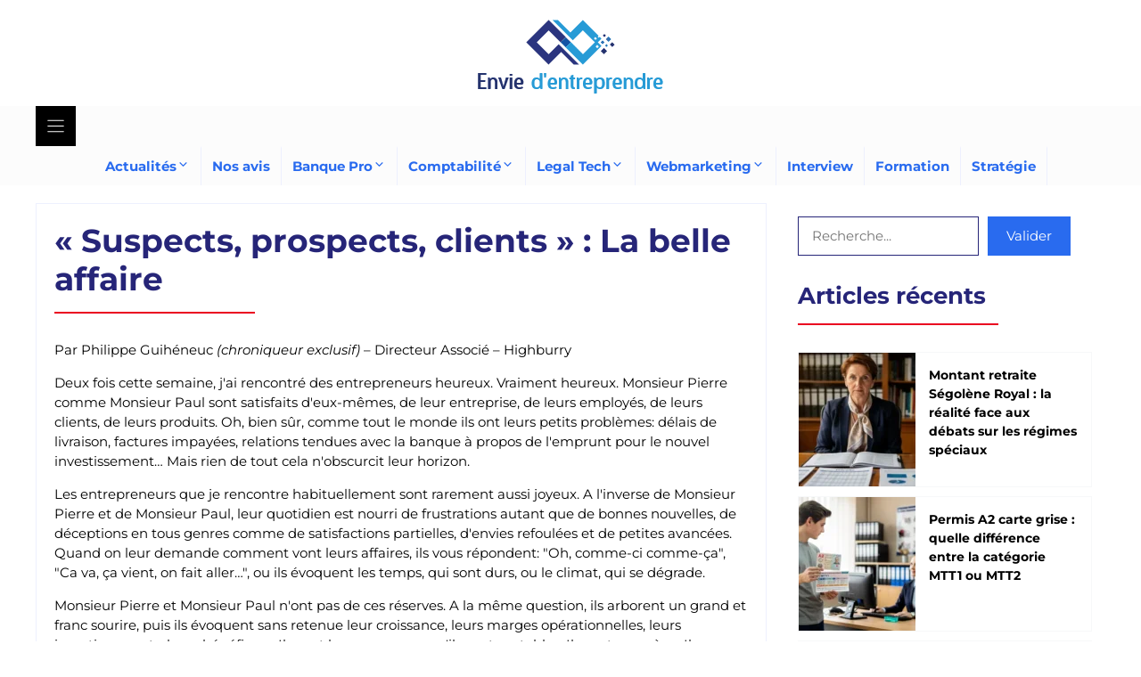

--- FILE ---
content_type: text/html; charset=UTF-8
request_url: https://www.enviedentreprendre.com/suspects-prospe/
body_size: 43863
content:
<!DOCTYPE html>
<html lang="fr-FR">
<head>

<meta charset="utf-8"><script data-cfasync="false" data-no-defer="1" data-no-minify="1" data-no-optimize="1">var ewww_webp_supported=!1;function check_webp_feature(A,e){var w;e=void 0!==e?e:function(){},ewww_webp_supported?e(ewww_webp_supported):((w=new Image).onload=function(){ewww_webp_supported=0<w.width&&0<w.height,e&&e(ewww_webp_supported)},w.onerror=function(){e&&e(!1)},w.src="data:image/webp;base64,"+{alpha:"UklGRkoAAABXRUJQVlA4WAoAAAAQAAAAAAAAAAAAQUxQSAwAAAARBxAR/Q9ERP8DAABWUDggGAAAABQBAJ0BKgEAAQAAAP4AAA3AAP7mtQAAAA=="}[A])}check_webp_feature("alpha");</script><script data-cfasync="false" data-no-defer="1" data-no-minify="1" data-no-optimize="1">var Arrive=function(c,w){"use strict";if(c.MutationObserver&&"undefined"!=typeof HTMLElement){var r,a=0,u=(r=HTMLElement.prototype.matches||HTMLElement.prototype.webkitMatchesSelector||HTMLElement.prototype.mozMatchesSelector||HTMLElement.prototype.msMatchesSelector,{matchesSelector:function(e,t){return e instanceof HTMLElement&&r.call(e,t)},addMethod:function(e,t,r){var a=e[t];e[t]=function(){return r.length==arguments.length?r.apply(this,arguments):"function"==typeof a?a.apply(this,arguments):void 0}},callCallbacks:function(e,t){t&&t.options.onceOnly&&1==t.firedElems.length&&(e=[e[0]]);for(var r,a=0;r=e[a];a++)r&&r.callback&&r.callback.call(r.elem,r.elem);t&&t.options.onceOnly&&1==t.firedElems.length&&t.me.unbindEventWithSelectorAndCallback.call(t.target,t.selector,t.callback)},checkChildNodesRecursively:function(e,t,r,a){for(var i,n=0;i=e[n];n++)r(i,t,a)&&a.push({callback:t.callback,elem:i}),0<i.childNodes.length&&u.checkChildNodesRecursively(i.childNodes,t,r,a)},mergeArrays:function(e,t){var r,a={};for(r in e)e.hasOwnProperty(r)&&(a[r]=e[r]);for(r in t)t.hasOwnProperty(r)&&(a[r]=t[r]);return a},toElementsArray:function(e){return e=void 0!==e&&("number"!=typeof e.length||e===c)?[e]:e}}),e=(l.prototype.addEvent=function(e,t,r,a){a={target:e,selector:t,options:r,callback:a,firedElems:[]};return this._beforeAdding&&this._beforeAdding(a),this._eventsBucket.push(a),a},l.prototype.removeEvent=function(e){for(var t,r=this._eventsBucket.length-1;t=this._eventsBucket[r];r--)e(t)&&(this._beforeRemoving&&this._beforeRemoving(t),(t=this._eventsBucket.splice(r,1))&&t.length&&(t[0].callback=null))},l.prototype.beforeAdding=function(e){this._beforeAdding=e},l.prototype.beforeRemoving=function(e){this._beforeRemoving=e},l),t=function(i,n){var o=new e,l=this,s={fireOnAttributesModification:!1};return o.beforeAdding(function(t){var e=t.target;e!==c.document&&e!==c||(e=document.getElementsByTagName("html")[0]);var r=new MutationObserver(function(e){n.call(this,e,t)}),a=i(t.options);r.observe(e,a),t.observer=r,t.me=l}),o.beforeRemoving(function(e){e.observer.disconnect()}),this.bindEvent=function(e,t,r){t=u.mergeArrays(s,t);for(var a=u.toElementsArray(this),i=0;i<a.length;i++)o.addEvent(a[i],e,t,r)},this.unbindEvent=function(){var r=u.toElementsArray(this);o.removeEvent(function(e){for(var t=0;t<r.length;t++)if(this===w||e.target===r[t])return!0;return!1})},this.unbindEventWithSelectorOrCallback=function(r){var a=u.toElementsArray(this),i=r,e="function"==typeof r?function(e){for(var t=0;t<a.length;t++)if((this===w||e.target===a[t])&&e.callback===i)return!0;return!1}:function(e){for(var t=0;t<a.length;t++)if((this===w||e.target===a[t])&&e.selector===r)return!0;return!1};o.removeEvent(e)},this.unbindEventWithSelectorAndCallback=function(r,a){var i=u.toElementsArray(this);o.removeEvent(function(e){for(var t=0;t<i.length;t++)if((this===w||e.target===i[t])&&e.selector===r&&e.callback===a)return!0;return!1})},this},i=new function(){var s={fireOnAttributesModification:!1,onceOnly:!1,existing:!1};function n(e,t,r){return!(!u.matchesSelector(e,t.selector)||(e._id===w&&(e._id=a++),-1!=t.firedElems.indexOf(e._id)))&&(t.firedElems.push(e._id),!0)}var c=(i=new t(function(e){var t={attributes:!1,childList:!0,subtree:!0};return e.fireOnAttributesModification&&(t.attributes=!0),t},function(e,i){e.forEach(function(e){var t=e.addedNodes,r=e.target,a=[];null!==t&&0<t.length?u.checkChildNodesRecursively(t,i,n,a):"attributes"===e.type&&n(r,i)&&a.push({callback:i.callback,elem:r}),u.callCallbacks(a,i)})})).bindEvent;return i.bindEvent=function(e,t,r){t=void 0===r?(r=t,s):u.mergeArrays(s,t);var a=u.toElementsArray(this);if(t.existing){for(var i=[],n=0;n<a.length;n++)for(var o=a[n].querySelectorAll(e),l=0;l<o.length;l++)i.push({callback:r,elem:o[l]});if(t.onceOnly&&i.length)return r.call(i[0].elem,i[0].elem);setTimeout(u.callCallbacks,1,i)}c.call(this,e,t,r)},i},o=new function(){var a={};function i(e,t){return u.matchesSelector(e,t.selector)}var n=(o=new t(function(){return{childList:!0,subtree:!0}},function(e,r){e.forEach(function(e){var t=e.removedNodes,e=[];null!==t&&0<t.length&&u.checkChildNodesRecursively(t,r,i,e),u.callCallbacks(e,r)})})).bindEvent;return o.bindEvent=function(e,t,r){t=void 0===r?(r=t,a):u.mergeArrays(a,t),n.call(this,e,t,r)},o};d(HTMLElement.prototype),d(NodeList.prototype),d(HTMLCollection.prototype),d(HTMLDocument.prototype),d(Window.prototype);var n={};return s(i,n,"unbindAllArrive"),s(o,n,"unbindAllLeave"),n}function l(){this._eventsBucket=[],this._beforeAdding=null,this._beforeRemoving=null}function s(e,t,r){u.addMethod(t,r,e.unbindEvent),u.addMethod(t,r,e.unbindEventWithSelectorOrCallback),u.addMethod(t,r,e.unbindEventWithSelectorAndCallback)}function d(e){e.arrive=i.bindEvent,s(i,e,"unbindArrive"),e.leave=o.bindEvent,s(o,e,"unbindLeave")}}(window,void 0),ewww_webp_supported=!1;function check_webp_feature(e,t){var r;ewww_webp_supported?t(ewww_webp_supported):((r=new Image).onload=function(){ewww_webp_supported=0<r.width&&0<r.height,t(ewww_webp_supported)},r.onerror=function(){t(!1)},r.src="data:image/webp;base64,"+{alpha:"UklGRkoAAABXRUJQVlA4WAoAAAAQAAAAAAAAAAAAQUxQSAwAAAARBxAR/Q9ERP8DAABWUDggGAAAABQBAJ0BKgEAAQAAAP4AAA3AAP7mtQAAAA==",animation:"UklGRlIAAABXRUJQVlA4WAoAAAASAAAAAAAAAAAAQU5JTQYAAAD/////AABBTk1GJgAAAAAAAAAAAAAAAAAAAGQAAABWUDhMDQAAAC8AAAAQBxAREYiI/gcA"}[e])}function ewwwLoadImages(e){if(e){for(var t=document.querySelectorAll(".batch-image img, .image-wrapper a, .ngg-pro-masonry-item a, .ngg-galleria-offscreen-seo-wrapper a"),r=0,a=t.length;r<a;r++)ewwwAttr(t[r],"data-src",t[r].getAttribute("data-webp")),ewwwAttr(t[r],"data-thumbnail",t[r].getAttribute("data-webp-thumbnail"));for(var i=document.querySelectorAll("div.woocommerce-product-gallery__image"),r=0,a=i.length;r<a;r++)ewwwAttr(i[r],"data-thumb",i[r].getAttribute("data-webp-thumb"))}for(var n=document.querySelectorAll("video"),r=0,a=n.length;r<a;r++)ewwwAttr(n[r],"poster",e?n[r].getAttribute("data-poster-webp"):n[r].getAttribute("data-poster-image"));for(var o,l=document.querySelectorAll("img.ewww_webp_lazy_load"),r=0,a=l.length;r<a;r++)e&&(ewwwAttr(l[r],"data-lazy-srcset",l[r].getAttribute("data-lazy-srcset-webp")),ewwwAttr(l[r],"data-srcset",l[r].getAttribute("data-srcset-webp")),ewwwAttr(l[r],"data-lazy-src",l[r].getAttribute("data-lazy-src-webp")),ewwwAttr(l[r],"data-src",l[r].getAttribute("data-src-webp")),ewwwAttr(l[r],"data-orig-file",l[r].getAttribute("data-webp-orig-file")),ewwwAttr(l[r],"data-medium-file",l[r].getAttribute("data-webp-medium-file")),ewwwAttr(l[r],"data-large-file",l[r].getAttribute("data-webp-large-file")),null!=(o=l[r].getAttribute("srcset"))&&!1!==o&&o.includes("R0lGOD")&&ewwwAttr(l[r],"src",l[r].getAttribute("data-lazy-src-webp"))),l[r].className=l[r].className.replace(/\bewww_webp_lazy_load\b/,"");for(var s=document.querySelectorAll(".ewww_webp"),r=0,a=s.length;r<a;r++)e?(ewwwAttr(s[r],"srcset",s[r].getAttribute("data-srcset-webp")),ewwwAttr(s[r],"src",s[r].getAttribute("data-src-webp")),ewwwAttr(s[r],"data-orig-file",s[r].getAttribute("data-webp-orig-file")),ewwwAttr(s[r],"data-medium-file",s[r].getAttribute("data-webp-medium-file")),ewwwAttr(s[r],"data-large-file",s[r].getAttribute("data-webp-large-file")),ewwwAttr(s[r],"data-large_image",s[r].getAttribute("data-webp-large_image")),ewwwAttr(s[r],"data-src",s[r].getAttribute("data-webp-src"))):(ewwwAttr(s[r],"srcset",s[r].getAttribute("data-srcset-img")),ewwwAttr(s[r],"src",s[r].getAttribute("data-src-img"))),s[r].className=s[r].className.replace(/\bewww_webp\b/,"ewww_webp_loaded");window.jQuery&&jQuery.fn.isotope&&jQuery.fn.imagesLoaded&&(jQuery(".fusion-posts-container-infinite").imagesLoaded(function(){jQuery(".fusion-posts-container-infinite").hasClass("isotope")&&jQuery(".fusion-posts-container-infinite").isotope()}),jQuery(".fusion-portfolio:not(.fusion-recent-works) .fusion-portfolio-wrapper").imagesLoaded(function(){jQuery(".fusion-portfolio:not(.fusion-recent-works) .fusion-portfolio-wrapper").isotope()}))}function ewwwWebPInit(e){ewwwLoadImages(e),ewwwNggLoadGalleries(e),document.arrive(".ewww_webp",function(){ewwwLoadImages(e)}),document.arrive(".ewww_webp_lazy_load",function(){ewwwLoadImages(e)}),document.arrive("videos",function(){ewwwLoadImages(e)}),"loading"==document.readyState?document.addEventListener("DOMContentLoaded",ewwwJSONParserInit):("undefined"!=typeof galleries&&ewwwNggParseGalleries(e),ewwwWooParseVariations(e))}function ewwwAttr(e,t,r){null!=r&&!1!==r&&e.setAttribute(t,r)}function ewwwJSONParserInit(){"undefined"!=typeof galleries&&check_webp_feature("alpha",ewwwNggParseGalleries),check_webp_feature("alpha",ewwwWooParseVariations)}function ewwwWooParseVariations(e){if(e)for(var t=document.querySelectorAll("form.variations_form"),r=0,a=t.length;r<a;r++){var i=t[r].getAttribute("data-product_variations"),n=!1;try{for(var o in i=JSON.parse(i))void 0!==i[o]&&void 0!==i[o].image&&(void 0!==i[o].image.src_webp&&(i[o].image.src=i[o].image.src_webp,n=!0),void 0!==i[o].image.srcset_webp&&(i[o].image.srcset=i[o].image.srcset_webp,n=!0),void 0!==i[o].image.full_src_webp&&(i[o].image.full_src=i[o].image.full_src_webp,n=!0),void 0!==i[o].image.gallery_thumbnail_src_webp&&(i[o].image.gallery_thumbnail_src=i[o].image.gallery_thumbnail_src_webp,n=!0),void 0!==i[o].image.thumb_src_webp&&(i[o].image.thumb_src=i[o].image.thumb_src_webp,n=!0));n&&ewwwAttr(t[r],"data-product_variations",JSON.stringify(i))}catch(e){}}}function ewwwNggParseGalleries(e){if(e)for(var t in galleries){var r=galleries[t];galleries[t].images_list=ewwwNggParseImageList(r.images_list)}}function ewwwNggLoadGalleries(e){e&&document.addEventListener("ngg.galleria.themeadded",function(e,t){window.ngg_galleria._create_backup=window.ngg_galleria.create,window.ngg_galleria.create=function(e,t){var r=$(e).data("id");return galleries["gallery_"+r].images_list=ewwwNggParseImageList(galleries["gallery_"+r].images_list),window.ngg_galleria._create_backup(e,t)}})}function ewwwNggParseImageList(e){for(var t in e){var r=e[t];if(void 0!==r["image-webp"]&&(e[t].image=r["image-webp"],delete e[t]["image-webp"]),void 0!==r["thumb-webp"]&&(e[t].thumb=r["thumb-webp"],delete e[t]["thumb-webp"]),void 0!==r.full_image_webp&&(e[t].full_image=r.full_image_webp,delete e[t].full_image_webp),void 0!==r.srcsets)for(var a in r.srcsets)nggSrcset=r.srcsets[a],void 0!==r.srcsets[a+"-webp"]&&(e[t].srcsets[a]=r.srcsets[a+"-webp"],delete e[t].srcsets[a+"-webp"]);if(void 0!==r.full_srcsets)for(var i in r.full_srcsets)nggFSrcset=r.full_srcsets[i],void 0!==r.full_srcsets[i+"-webp"]&&(e[t].full_srcsets[i]=r.full_srcsets[i+"-webp"],delete e[t].full_srcsets[i+"-webp"])}return e}check_webp_feature("alpha",ewwwWebPInit);</script><meta name='robots' content='index, follow, max-image-preview:large, max-snippet:-1, max-video-preview:-1' />
<meta name="viewport" content="width=device-width, initial-scale=1">

<title>&quot;Suspects, prospects, clients&quot; : La belle affaire - Envie d&#039;entreprendre</title>
<link rel="canonical" href="https://www.enviedentreprendre.com/suspects-prospe/" />
<meta property="og:locale" content="fr_FR" />
<meta property="og:type" content="article" />
<meta property="og:title" content="&quot;Suspects, prospects, clients&quot; : La belle affaire - Envie d&#039;entreprendre" />
<meta property="og:url" content="https://www.enviedentreprendre.com/suspects-prospe/" />
<meta property="og:site_name" content="Envie d&#039;entreprendre" />
<meta property="article:published_time" content="2016-12-04T00:02:00+00:00" />
<meta property="article:modified_time" content="2021-11-17T22:21:49+00:00" />
<meta name="author" content="enviedentreprendre_com" />
<meta name="twitter:card" content="summary_large_image" />
<meta name="twitter:label1" content="Écrit par" />
<meta name="twitter:data1" content="enviedentreprendre_com" />
<meta name="twitter:label2" content="Durée de lecture estimée" />
<meta name="twitter:data2" content="5 minutes" />
<script type="application/ld+json" class="yoast-schema-graph">{"@context":"https://schema.org","@graph":[{"@type":"Article","@id":"https://www.enviedentreprendre.com/suspects-prospe/#article","isPartOf":{"@id":"https://www.enviedentreprendre.com/suspects-prospe/"},"author":{"name":"enviedentreprendre_com","@id":"https://www.enviedentreprendre.com/#/schema/person/5b937169e96a38313e60dff3ad291f2a"},"headline":"« Suspects, prospects, clients » : La belle affaire","datePublished":"2016-12-04T00:02:00+00:00","dateModified":"2021-11-17T22:21:49+00:00","mainEntityOfPage":{"@id":"https://www.enviedentreprendre.com/suspects-prospe/"},"wordCount":1029,"commentCount":0,"publisher":{"@id":"https://www.enviedentreprendre.com/#organization"},"articleSection":["Entrepreneuriat"],"inLanguage":"fr-FR","potentialAction":[{"@type":"CommentAction","name":"Comment","target":["https://www.enviedentreprendre.com/suspects-prospe/#respond"]}]},{"@type":"WebPage","@id":"https://www.enviedentreprendre.com/suspects-prospe/","url":"https://www.enviedentreprendre.com/suspects-prospe/","name":"\"Suspects, prospects, clients\" : La belle affaire - Envie d&#039;entreprendre","isPartOf":{"@id":"https://www.enviedentreprendre.com/#website"},"datePublished":"2016-12-04T00:02:00+00:00","dateModified":"2021-11-17T22:21:49+00:00","breadcrumb":{"@id":"https://www.enviedentreprendre.com/suspects-prospe/#breadcrumb"},"inLanguage":"fr-FR","potentialAction":[{"@type":"ReadAction","target":["https://www.enviedentreprendre.com/suspects-prospe/"]}]},{"@type":"BreadcrumbList","@id":"https://www.enviedentreprendre.com/suspects-prospe/#breadcrumb","itemListElement":[{"@type":"ListItem","position":1,"name":"Accueil","item":"https://www.enviedentreprendre.com/"},{"@type":"ListItem","position":2,"name":"« Suspects, prospects, clients » : La belle affaire"}]},{"@type":"WebSite","@id":"https://www.enviedentreprendre.com/#website","url":"https://www.enviedentreprendre.com/","name":"Envie d&#039;entreprendre","description":"","publisher":{"@id":"https://www.enviedentreprendre.com/#organization"},"potentialAction":[{"@type":"SearchAction","target":{"@type":"EntryPoint","urlTemplate":"https://www.enviedentreprendre.com/?s={search_term_string}"},"query-input":{"@type":"PropertyValueSpecification","valueRequired":true,"valueName":"search_term_string"}}],"inLanguage":"fr-FR"},{"@type":"Organization","@id":"https://www.enviedentreprendre.com/#organization","name":"Envie d&#039;entreprendre","url":"https://www.enviedentreprendre.com/","logo":{"@type":"ImageObject","inLanguage":"fr-FR","@id":"https://www.enviedentreprendre.com/#/schema/logo/image/","url":"https://www.enviedentreprendre.com/wp-content/uploads/2021/11/envie-dentreprendre-logo-1.png","contentUrl":"https://www.enviedentreprendre.com/wp-content/uploads/2021/11/envie-dentreprendre-logo-1.png","width":220,"height":99,"caption":"Envie d&#039;entreprendre"},"image":{"@id":"https://www.enviedentreprendre.com/#/schema/logo/image/"}},{"@type":"Person","@id":"https://www.enviedentreprendre.com/#/schema/person/5b937169e96a38313e60dff3ad291f2a","name":"enviedentreprendre_com","image":{"@type":"ImageObject","inLanguage":"fr-FR","@id":"https://www.enviedentreprendre.com/#/schema/person/image/","url":"https://secure.gravatar.com/avatar/f05908374e609ff050ad9ef3f35e91a182271b542aa937243e7d3363d2f853cc?s=96&d=mm&r=g","contentUrl":"https://secure.gravatar.com/avatar/f05908374e609ff050ad9ef3f35e91a182271b542aa937243e7d3363d2f853cc?s=96&d=mm&r=g","caption":"enviedentreprendre_com"},"url":"https://www.enviedentreprendre.com/author/enviedentreprendre_com/"}]}</script>

<link href='https://fonts.gstatic.com' crossorigin rel='preconnect' />
<link href='https://fonts.googleapis.com' crossorigin rel='preconnect' />
<link rel="alternate" type="application/rss+xml" title="Envie d&#039;entreprendre &raquo; Flux" href="https://www.enviedentreprendre.com/feed/" />
<link rel="alternate" type="application/rss+xml" title="Envie d&#039;entreprendre &raquo; Flux des commentaires" href="https://www.enviedentreprendre.com/comments/feed/" />
<link rel="alternate" type="application/rss+xml" title="Envie d&#039;entreprendre &raquo; « Suspects, prospects, clients » : La belle affaire Flux des commentaires" href="https://www.enviedentreprendre.com/suspects-prospe/feed/" />
<link rel="alternate" title="oEmbed (JSON)" type="application/json+oembed" href="https://www.enviedentreprendre.com/wp-json/oembed/1.0/embed?url=https%3A%2F%2Fwww.enviedentreprendre.com%2Fsuspects-prospe%2F" />
<link rel="alternate" title="oEmbed (XML)" type="text/xml+oembed" href="https://www.enviedentreprendre.com/wp-json/oembed/1.0/embed?url=https%3A%2F%2Fwww.enviedentreprendre.com%2Fsuspects-prospe%2F&#038;format=xml" />
<style id="wp-img-auto-sizes-contain-inline-css">img:is([sizes=auto i],[sizes^="auto," i]){contain-intrinsic-size:3000px 1500px}</style>
<style id="wp-emoji-styles-inline-css">img.wp-smiley,img.emoji{display:inline !important;border:none !important;box-shadow:none !important;height:1em !important;width:1em !important;margin:0 0.07em !important;vertical-align:-0.1em !important;background:none !important;padding:0 !important;}</style>
<style id="wp-block-library-inline-css">:root{--wp-block-synced-color:#7a00df;--wp-block-synced-color--rgb:122,0,223;--wp-bound-block-color:var(--wp-block-synced-color);--wp-editor-canvas-background:#ddd;--wp-admin-theme-color:#007cba;--wp-admin-theme-color--rgb:0,124,186;--wp-admin-theme-color-darker-10:#006ba1;--wp-admin-theme-color-darker-10--rgb:0,107,160.5;--wp-admin-theme-color-darker-20:#005a87;--wp-admin-theme-color-darker-20--rgb:0,90,135;--wp-admin-border-width-focus:2px}@media (min-resolution:192dpi){:root{--wp-admin-border-width-focus:1.5px}}.wp-element-button{cursor:pointer}:root .has-very-light-gray-background-color{background-color:#eee}:root .has-very-dark-gray-background-color{background-color:#313131}:root .has-very-light-gray-color{color:#eee}:root .has-very-dark-gray-color{color:#313131}:root .has-vivid-green-cyan-to-vivid-cyan-blue-gradient-background{background:linear-gradient(135deg,#00d084,#0693e3)}:root .has-purple-crush-gradient-background{background:linear-gradient(135deg,#34e2e4,#4721fb 50%,#ab1dfe)}:root .has-hazy-dawn-gradient-background{background:linear-gradient(135deg,#faaca8,#dad0ec)}:root .has-subdued-olive-gradient-background{background:linear-gradient(135deg,#fafae1,#67a671)}:root .has-atomic-cream-gradient-background{background:linear-gradient(135deg,#fdd79a,#004a59)}:root .has-nightshade-gradient-background{background:linear-gradient(135deg,#330968,#31cdcf)}:root .has-midnight-gradient-background{background:linear-gradient(135deg,#020381,#2874fc)}:root{--wp--preset--font-size--normal:16px;--wp--preset--font-size--huge:42px}.has-regular-font-size{font-size:1em}.has-larger-font-size{font-size:2.625em}.has-normal-font-size{font-size:var(--wp--preset--font-size--normal)}.has-huge-font-size{font-size:var(--wp--preset--font-size--huge)}.has-text-align-center{text-align:center}.has-text-align-left{text-align:left}.has-text-align-right{text-align:right}.has-fit-text{white-space:nowrap!important}#end-resizable-editor-section{display:none}.aligncenter{clear:both}.items-justified-left{justify-content:flex-start}.items-justified-center{justify-content:center}.items-justified-right{justify-content:flex-end}.items-justified-space-between{justify-content:space-between}.screen-reader-text{border:0;clip-path:inset(50%);height:1px;margin:-1px;overflow:hidden;padding:0;position:absolute;width:1px;word-wrap:normal!important}.screen-reader-text:focus{background-color:#ddd;clip-path:none;color:#444;display:block;font-size:1em;height:auto;left:5px;line-height:normal;padding:15px 23px 14px;text-decoration:none;top:5px;width:auto;z-index:100000}html :where(.has-border-color){border-style:solid}html :where([style*=border-top-color]){border-top-style:solid}html :where([style*=border-right-color]){border-right-style:solid}html :where([style*=border-bottom-color]){border-bottom-style:solid}html :where([style*=border-left-color]){border-left-style:solid}html :where([style*=border-width]){border-style:solid}html :where([style*=border-top-width]){border-top-style:solid}html :where([style*=border-right-width]){border-right-style:solid}html :where([style*=border-bottom-width]){border-bottom-style:solid}html :where([style*=border-left-width]){border-left-style:solid}html :where(img[class*=wp-image-]){height:auto;max-width:100%}:where(figure){margin:0 0 1em}html :where(.is-position-sticky){--wp-admin--admin-bar--position-offset:var(--wp-admin--admin-bar--height,0px)}@media screen and (max-width:600px){html :where(.is-position-sticky){--wp-admin--admin-bar--position-offset:0px}}</style><style id="wp-block-image-inline-css">.wp-block-image>a,.wp-block-image>figure>a{display:inline-block}.wp-block-image img{box-sizing:border-box;height:auto;max-width:100%;vertical-align:bottom}@media not (prefers-reduced-motion){.wp-block-image img.hide{visibility:hidden}.wp-block-image img.show{animation:show-content-image .4s}}.wp-block-image[style*=border-radius] img,.wp-block-image[style*=border-radius]>a{border-radius:inherit}.wp-block-image.has-custom-border img{box-sizing:border-box}.wp-block-image.aligncenter{text-align:center}.wp-block-image.alignfull>a,.wp-block-image.alignwide>a{width:100%}.wp-block-image.alignfull img,.wp-block-image.alignwide img{height:auto;width:100%}.wp-block-image .aligncenter,.wp-block-image .alignleft,.wp-block-image .alignright,.wp-block-image.aligncenter,.wp-block-image.alignleft,.wp-block-image.alignright{display:table}.wp-block-image .aligncenter>figcaption,.wp-block-image .alignleft>figcaption,.wp-block-image .alignright>figcaption,.wp-block-image.aligncenter>figcaption,.wp-block-image.alignleft>figcaption,.wp-block-image.alignright>figcaption{caption-side:bottom;display:table-caption}.wp-block-image .alignleft{float:left;margin:.5em 1em .5em 0}.wp-block-image .alignright{float:right;margin:.5em 0 .5em 1em}.wp-block-image .aligncenter{margin-left:auto;margin-right:auto}.wp-block-image :where(figcaption){margin-bottom:1em;margin-top:.5em}.wp-block-image.is-style-circle-mask img{border-radius:9999px}@supports ((-webkit-mask-image:none) or (mask-image:none)) or (-webkit-mask-image:none){.wp-block-image.is-style-circle-mask img{border-radius:0;-webkit-mask-image:url('data:image/svg+xml;utf8,<svg viewBox="0 0 100 100" xmlns="http://www.w3.org/2000/svg"><circle cx="50" cy="50" r="50"/></svg>');mask-image:url('data:image/svg+xml;utf8,<svg viewBox="0 0 100 100" xmlns="http://www.w3.org/2000/svg"><circle cx="50" cy="50" r="50"/></svg>');mask-mode:alpha;-webkit-mask-position:center;mask-position:center;-webkit-mask-repeat:no-repeat;mask-repeat:no-repeat;-webkit-mask-size:contain;mask-size:contain}}:root :where(.wp-block-image.is-style-rounded img,.wp-block-image .is-style-rounded img){border-radius:9999px}.wp-block-image figure{margin:0}.wp-lightbox-container{display:flex;flex-direction:column;position:relative}.wp-lightbox-container img{cursor:zoom-in}.wp-lightbox-container img:hover+button{opacity:1}.wp-lightbox-container button{align-items:center;backdrop-filter:blur(16px) saturate(180%);background-color:#5a5a5a40;border:none;border-radius:4px;cursor:zoom-in;display:flex;height:20px;justify-content:center;opacity:0;padding:0;position:absolute;right:16px;text-align:center;top:16px;width:20px;z-index:100}@media not (prefers-reduced-motion){.wp-lightbox-container button{transition:opacity .2s ease}}.wp-lightbox-container button:focus-visible{outline:3px auto #5a5a5a40;outline:3px auto -webkit-focus-ring-color;outline-offset:3px}.wp-lightbox-container button:hover{cursor:pointer;opacity:1}.wp-lightbox-container button:focus{opacity:1}.wp-lightbox-container button:focus,.wp-lightbox-container button:hover,.wp-lightbox-container button:not(:hover):not(:active):not(.has-background){background-color:#5a5a5a40;border:none}.wp-lightbox-overlay{box-sizing:border-box;cursor:zoom-out;height:100vh;left:0;overflow:hidden;position:fixed;top:0;visibility:hidden;width:100%;z-index:100000}.wp-lightbox-overlay .close-button{align-items:center;cursor:pointer;display:flex;justify-content:center;min-height:40px;min-width:40px;padding:0;position:absolute;right:calc(env(safe-area-inset-right) + 16px);top:calc(env(safe-area-inset-top) + 16px);z-index:5000000}.wp-lightbox-overlay .close-button:focus,.wp-lightbox-overlay .close-button:hover,.wp-lightbox-overlay .close-button:not(:hover):not(:active):not(.has-background){background:none;border:none}.wp-lightbox-overlay .lightbox-image-container{height:var(--wp--lightbox-container-height);left:50%;overflow:hidden;position:absolute;top:50%;transform:translate(-50%,-50%);transform-origin:top left;width:var(--wp--lightbox-container-width);z-index:9999999999}.wp-lightbox-overlay .wp-block-image{align-items:center;box-sizing:border-box;display:flex;height:100%;justify-content:center;margin:0;position:relative;transform-origin:0 0;width:100%;z-index:3000000}.wp-lightbox-overlay .wp-block-image img{height:var(--wp--lightbox-image-height);min-height:var(--wp--lightbox-image-height);min-width:var(--wp--lightbox-image-width);width:var(--wp--lightbox-image-width)}.wp-lightbox-overlay .wp-block-image figcaption{display:none}.wp-lightbox-overlay button{background:none;border:none}.wp-lightbox-overlay .scrim{background-color:#fff;height:100%;opacity:.9;position:absolute;width:100%;z-index:2000000}.wp-lightbox-overlay.active{visibility:visible}@media not (prefers-reduced-motion){.wp-lightbox-overlay.active{animation:turn-on-visibility .25s both}.wp-lightbox-overlay.active img{animation:turn-on-visibility .35s both}.wp-lightbox-overlay.show-closing-animation:not(.active){animation:turn-off-visibility .35s both}.wp-lightbox-overlay.show-closing-animation:not(.active) img{animation:turn-off-visibility .25s both}.wp-lightbox-overlay.zoom.active{animation:none;opacity:1;visibility:visible}.wp-lightbox-overlay.zoom.active .lightbox-image-container{animation:lightbox-zoom-in .4s}.wp-lightbox-overlay.zoom.active .lightbox-image-container img{animation:none}.wp-lightbox-overlay.zoom.active .scrim{animation:turn-on-visibility .4s forwards}.wp-lightbox-overlay.zoom.show-closing-animation:not(.active){animation:none}.wp-lightbox-overlay.zoom.show-closing-animation:not(.active) .lightbox-image-container{animation:lightbox-zoom-out .4s}.wp-lightbox-overlay.zoom.show-closing-animation:not(.active) .lightbox-image-container img{animation:none}.wp-lightbox-overlay.zoom.show-closing-animation:not(.active) .scrim{animation:turn-off-visibility .4s forwards}}@keyframes show-content-image{0%{visibility:hidden}99%{visibility:hidden}to{visibility:visible}}@keyframes turn-on-visibility{0%{opacity:0}to{opacity:1}}@keyframes turn-off-visibility{0%{opacity:1;visibility:visible}99%{opacity:0;visibility:visible}to{opacity:0;visibility:hidden}}@keyframes lightbox-zoom-in{0%{transform:translate(calc((-100vw + var(--wp--lightbox-scrollbar-width))/2 + var(--wp--lightbox-initial-left-position)),calc(-50vh + var(--wp--lightbox-initial-top-position))) scale(var(--wp--lightbox-scale))}to{transform:translate(-50%,-50%) scale(1)}}@keyframes lightbox-zoom-out{0%{transform:translate(-50%,-50%) scale(1);visibility:visible}99%{visibility:visible}to{transform:translate(calc((-100vw + var(--wp--lightbox-scrollbar-width))/2 + var(--wp--lightbox-initial-left-position)),calc(-50vh + var(--wp--lightbox-initial-top-position))) scale(var(--wp--lightbox-scale));visibility:hidden}}</style>
<style id="wp-block-list-inline-css">ol,ul{box-sizing:border-box}:root :where(.wp-block-list.has-background){padding:1.25em 2.375em}</style>
<style id="wp-block-search-inline-css">.wp-block-search__button{margin-left:10px;word-break:normal}.wp-block-search__button.has-icon{line-height:0}.wp-block-search__button svg{height:1.25em;min-height:24px;min-width:24px;width:1.25em;fill:currentColor;vertical-align:text-bottom}:where(.wp-block-search__button){border:1px solid #ccc;padding:6px 10px}.wp-block-search__inside-wrapper{display:flex;flex:auto;flex-wrap:nowrap;max-width:100%}.wp-block-search__label{width:100%}.wp-block-search.wp-block-search__button-only .wp-block-search__button{box-sizing:border-box;display:flex;flex-shrink:0;justify-content:center;margin-left:0;max-width:100%}.wp-block-search.wp-block-search__button-only .wp-block-search__inside-wrapper{min-width:0!important;transition-property:width}.wp-block-search.wp-block-search__button-only .wp-block-search__input{flex-basis:100%;transition-duration:.3s}.wp-block-search.wp-block-search__button-only.wp-block-search__searchfield-hidden,.wp-block-search.wp-block-search__button-only.wp-block-search__searchfield-hidden .wp-block-search__inside-wrapper{overflow:hidden}.wp-block-search.wp-block-search__button-only.wp-block-search__searchfield-hidden .wp-block-search__input{border-left-width:0!important;border-right-width:0!important;flex-basis:0;flex-grow:0;margin:0;min-width:0!important;padding-left:0!important;padding-right:0!important;width:0!important}:where(.wp-block-search__input){appearance:none;border:1px solid #949494;flex-grow:1;font-family:inherit;font-size:inherit;font-style:inherit;font-weight:inherit;letter-spacing:inherit;line-height:inherit;margin-left:0;margin-right:0;min-width:3rem;padding:8px;text-decoration:unset!important;text-transform:inherit}:where(.wp-block-search__button-inside .wp-block-search__inside-wrapper){background-color:#fff;border:1px solid #949494;box-sizing:border-box;padding:4px}:where(.wp-block-search__button-inside .wp-block-search__inside-wrapper) .wp-block-search__input{border:none;border-radius:0;padding:0 4px}:where(.wp-block-search__button-inside .wp-block-search__inside-wrapper) .wp-block-search__input:focus{outline:none}:where(.wp-block-search__button-inside .wp-block-search__inside-wrapper) :where(.wp-block-search__button){padding:4px 8px}.wp-block-search.aligncenter .wp-block-search__inside-wrapper{margin:auto}.wp-block[data-align=right] .wp-block-search.wp-block-search__button-only .wp-block-search__inside-wrapper{float:right}</style>
<style id="wp-block-paragraph-inline-css">.is-small-text{font-size:.875em}.is-regular-text{font-size:1em}.is-large-text{font-size:2.25em}.is-larger-text{font-size:3em}.has-drop-cap:not(:focus):first-letter{float:left;font-size:8.4em;font-style:normal;font-weight:100;line-height:.68;margin:.05em .1em 0 0;text-transform:uppercase}body.rtl .has-drop-cap:not(:focus):first-letter{float:none;margin-left:.1em}p.has-drop-cap.has-background{overflow:hidden}:root :where(p.has-background){padding:1.25em 2.375em}:where(p.has-text-color:not(.has-link-color)) a{color:inherit}p.has-text-align-left[style*="writing-mode:vertical-lr"],p.has-text-align-right[style*="writing-mode:vertical-rl"]{rotate:180deg}</style>
<style id="wp-block-separator-inline-css">@charset "UTF-8";.wp-block-separator{border:none;border-top:2px solid}:root :where(.wp-block-separator.is-style-dots){height:auto;line-height:1;text-align:center}:root :where(.wp-block-separator.is-style-dots):before{color:currentColor;content:"···";font-family:serif;font-size:1.5em;letter-spacing:2em;padding-left:2em}.wp-block-separator.is-style-dots{background:none!important;border:none!important}</style>
<style id="global-styles-inline-css">:root{--wp--preset--aspect-ratio--square:1;--wp--preset--aspect-ratio--4-3:4/3;--wp--preset--aspect-ratio--3-4:3/4;--wp--preset--aspect-ratio--3-2:3/2;--wp--preset--aspect-ratio--2-3:2/3;--wp--preset--aspect-ratio--16-9:16/9;--wp--preset--aspect-ratio--9-16:9/16;--wp--preset--color--black:#000000;--wp--preset--color--cyan-bluish-gray:#abb8c3;--wp--preset--color--white:#ffffff;--wp--preset--color--pale-pink:#f78da7;--wp--preset--color--vivid-red:#cf2e2e;--wp--preset--color--luminous-vivid-orange:#ff6900;--wp--preset--color--luminous-vivid-amber:#fcb900;--wp--preset--color--light-green-cyan:#7bdcb5;--wp--preset--color--vivid-green-cyan:#00d084;--wp--preset--color--pale-cyan-blue:#8ed1fc;--wp--preset--color--vivid-cyan-blue:#0693e3;--wp--preset--color--vivid-purple:#9b51e0;--wp--preset--color--contrast:var(--contrast);--wp--preset--color--contrast-2:var(--contrast-2);--wp--preset--color--contrast-3:var(--contrast-3);--wp--preset--color--base:var(--base);--wp--preset--color--base-2:var(--base-2);--wp--preset--color--base-3:var(--base-3);--wp--preset--color--accent:var(--accent);--wp--preset--gradient--vivid-cyan-blue-to-vivid-purple:linear-gradient(135deg,rgb(6,147,227) 0%,rgb(155,81,224) 100%);--wp--preset--gradient--light-green-cyan-to-vivid-green-cyan:linear-gradient(135deg,rgb(122,220,180) 0%,rgb(0,208,130) 100%);--wp--preset--gradient--luminous-vivid-amber-to-luminous-vivid-orange:linear-gradient(135deg,rgb(252,185,0) 0%,rgb(255,105,0) 100%);--wp--preset--gradient--luminous-vivid-orange-to-vivid-red:linear-gradient(135deg,rgb(255,105,0) 0%,rgb(207,46,46) 100%);--wp--preset--gradient--very-light-gray-to-cyan-bluish-gray:linear-gradient(135deg,rgb(238,238,238) 0%,rgb(169,184,195) 100%);--wp--preset--gradient--cool-to-warm-spectrum:linear-gradient(135deg,rgb(74,234,220) 0%,rgb(151,120,209) 20%,rgb(207,42,186) 40%,rgb(238,44,130) 60%,rgb(251,105,98) 80%,rgb(254,248,76) 100%);--wp--preset--gradient--blush-light-purple:linear-gradient(135deg,rgb(255,206,236) 0%,rgb(152,150,240) 100%);--wp--preset--gradient--blush-bordeaux:linear-gradient(135deg,rgb(254,205,165) 0%,rgb(254,45,45) 50%,rgb(107,0,62) 100%);--wp--preset--gradient--luminous-dusk:linear-gradient(135deg,rgb(255,203,112) 0%,rgb(199,81,192) 50%,rgb(65,88,208) 100%);--wp--preset--gradient--pale-ocean:linear-gradient(135deg,rgb(255,245,203) 0%,rgb(182,227,212) 50%,rgb(51,167,181) 100%);--wp--preset--gradient--electric-grass:linear-gradient(135deg,rgb(202,248,128) 0%,rgb(113,206,126) 100%);--wp--preset--gradient--midnight:linear-gradient(135deg,rgb(2,3,129) 0%,rgb(40,116,252) 100%);--wp--preset--font-size--small:13px;--wp--preset--font-size--medium:20px;--wp--preset--font-size--large:36px;--wp--preset--font-size--x-large:42px;--wp--preset--spacing--20:0.44rem;--wp--preset--spacing--30:0.67rem;--wp--preset--spacing--40:1rem;--wp--preset--spacing--50:1.5rem;--wp--preset--spacing--60:2.25rem;--wp--preset--spacing--70:3.38rem;--wp--preset--spacing--80:5.06rem;--wp--preset--shadow--natural:6px 6px 9px rgba(0,0,0,0.2);--wp--preset--shadow--deep:12px 12px 50px rgba(0,0,0,0.4);--wp--preset--shadow--sharp:6px 6px 0px rgba(0,0,0,0.2);--wp--preset--shadow--outlined:6px 6px 0px -3px rgb(255,255,255),6px 6px rgb(0,0,0);--wp--preset--shadow--crisp:6px 6px 0px rgb(0,0,0);}:where(.is-layout-flex){gap:0.5em;}:where(.is-layout-grid){gap:0.5em;}body .is-layout-flex{display:flex;}.is-layout-flex{flex-wrap:wrap;align-items:center;}.is-layout-flex > :is(*,div){margin:0;}body .is-layout-grid{display:grid;}.is-layout-grid > :is(*,div){margin:0;}:where(.wp-block-columns.is-layout-flex){gap:2em;}:where(.wp-block-columns.is-layout-grid){gap:2em;}:where(.wp-block-post-template.is-layout-flex){gap:1.25em;}:where(.wp-block-post-template.is-layout-grid){gap:1.25em;}.has-black-color{color:var(--wp--preset--color--black) !important;}.has-cyan-bluish-gray-color{color:var(--wp--preset--color--cyan-bluish-gray) !important;}.has-white-color{color:var(--wp--preset--color--white) !important;}.has-pale-pink-color{color:var(--wp--preset--color--pale-pink) !important;}.has-vivid-red-color{color:var(--wp--preset--color--vivid-red) !important;}.has-luminous-vivid-orange-color{color:var(--wp--preset--color--luminous-vivid-orange) !important;}.has-luminous-vivid-amber-color{color:var(--wp--preset--color--luminous-vivid-amber) !important;}.has-light-green-cyan-color{color:var(--wp--preset--color--light-green-cyan) !important;}.has-vivid-green-cyan-color{color:var(--wp--preset--color--vivid-green-cyan) !important;}.has-pale-cyan-blue-color{color:var(--wp--preset--color--pale-cyan-blue) !important;}.has-vivid-cyan-blue-color{color:var(--wp--preset--color--vivid-cyan-blue) !important;}.has-vivid-purple-color{color:var(--wp--preset--color--vivid-purple) !important;}.has-black-background-color{background-color:var(--wp--preset--color--black) !important;}.has-cyan-bluish-gray-background-color{background-color:var(--wp--preset--color--cyan-bluish-gray) !important;}.has-white-background-color{background-color:var(--wp--preset--color--white) !important;}.has-pale-pink-background-color{background-color:var(--wp--preset--color--pale-pink) !important;}.has-vivid-red-background-color{background-color:var(--wp--preset--color--vivid-red) !important;}.has-luminous-vivid-orange-background-color{background-color:var(--wp--preset--color--luminous-vivid-orange) !important;}.has-luminous-vivid-amber-background-color{background-color:var(--wp--preset--color--luminous-vivid-amber) !important;}.has-light-green-cyan-background-color{background-color:var(--wp--preset--color--light-green-cyan) !important;}.has-vivid-green-cyan-background-color{background-color:var(--wp--preset--color--vivid-green-cyan) !important;}.has-pale-cyan-blue-background-color{background-color:var(--wp--preset--color--pale-cyan-blue) !important;}.has-vivid-cyan-blue-background-color{background-color:var(--wp--preset--color--vivid-cyan-blue) !important;}.has-vivid-purple-background-color{background-color:var(--wp--preset--color--vivid-purple) !important;}.has-black-border-color{border-color:var(--wp--preset--color--black) !important;}.has-cyan-bluish-gray-border-color{border-color:var(--wp--preset--color--cyan-bluish-gray) !important;}.has-white-border-color{border-color:var(--wp--preset--color--white) !important;}.has-pale-pink-border-color{border-color:var(--wp--preset--color--pale-pink) !important;}.has-vivid-red-border-color{border-color:var(--wp--preset--color--vivid-red) !important;}.has-luminous-vivid-orange-border-color{border-color:var(--wp--preset--color--luminous-vivid-orange) !important;}.has-luminous-vivid-amber-border-color{border-color:var(--wp--preset--color--luminous-vivid-amber) !important;}.has-light-green-cyan-border-color{border-color:var(--wp--preset--color--light-green-cyan) !important;}.has-vivid-green-cyan-border-color{border-color:var(--wp--preset--color--vivid-green-cyan) !important;}.has-pale-cyan-blue-border-color{border-color:var(--wp--preset--color--pale-cyan-blue) !important;}.has-vivid-cyan-blue-border-color{border-color:var(--wp--preset--color--vivid-cyan-blue) !important;}.has-vivid-purple-border-color{border-color:var(--wp--preset--color--vivid-purple) !important;}.has-vivid-cyan-blue-to-vivid-purple-gradient-background{background:var(--wp--preset--gradient--vivid-cyan-blue-to-vivid-purple) !important;}.has-light-green-cyan-to-vivid-green-cyan-gradient-background{background:var(--wp--preset--gradient--light-green-cyan-to-vivid-green-cyan) !important;}.has-luminous-vivid-amber-to-luminous-vivid-orange-gradient-background{background:var(--wp--preset--gradient--luminous-vivid-amber-to-luminous-vivid-orange) !important;}.has-luminous-vivid-orange-to-vivid-red-gradient-background{background:var(--wp--preset--gradient--luminous-vivid-orange-to-vivid-red) !important;}.has-very-light-gray-to-cyan-bluish-gray-gradient-background{background:var(--wp--preset--gradient--very-light-gray-to-cyan-bluish-gray) !important;}.has-cool-to-warm-spectrum-gradient-background{background:var(--wp--preset--gradient--cool-to-warm-spectrum) !important;}.has-blush-light-purple-gradient-background{background:var(--wp--preset--gradient--blush-light-purple) !important;}.has-blush-bordeaux-gradient-background{background:var(--wp--preset--gradient--blush-bordeaux) !important;}.has-luminous-dusk-gradient-background{background:var(--wp--preset--gradient--luminous-dusk) !important;}.has-pale-ocean-gradient-background{background:var(--wp--preset--gradient--pale-ocean) !important;}.has-electric-grass-gradient-background{background:var(--wp--preset--gradient--electric-grass) !important;}.has-midnight-gradient-background{background:var(--wp--preset--gradient--midnight) !important;}.has-small-font-size{font-size:var(--wp--preset--font-size--small) !important;}.has-medium-font-size{font-size:var(--wp--preset--font-size--medium) !important;}.has-large-font-size{font-size:var(--wp--preset--font-size--large) !important;}.has-x-large-font-size{font-size:var(--wp--preset--font-size--x-large) !important;}</style>
<style id="core-block-supports-inline-css">.wp-elements-65815aa2266036e7c25124ea3476da79 a:where(:not(.wp-element-button)){color:var(--wp--preset--color--contrast);}</style>
<style id="classic-theme-styles-inline-css">.wp-block-button__link{color:#fff;background-color:#32373c;border-radius:9999px;box-shadow:none;text-decoration:none;padding:calc(.667em + 2px) calc(1.333em + 2px);font-size:1.125em}.wp-block-file__button{background:#32373c;color:#fff;text-decoration:none}</style>
<style data-phast-original-src="https://www.enviedentreprendre.com/wp-content/themes/generatepress/assets/css/components/comments.min.css?ver=3.6.1" data-phast-params='{"ref":"NqQ4EZfGTIA"}'>.comment-respond{margin-top:0}.comment-form>.form-submit{margin-bottom:0}.comment-form input,.comment-form-comment{margin-bottom:10px}.comment-form-comment textarea{resize:vertical}.comment-form #author,.comment-form #email,.comment-form #url{display:block}.comment-form-cookies-consent{display:flex;align-items:center}.comment-form-cookies-consent input{margin-right:.5em;margin-bottom:0}#cancel-comment-reply-link{padding-left:10px}</style>
<style data-phast-original-src="https://www.enviedentreprendre.com/wp-content/themes/generatepress/assets/css/main.min.css?ver=3.6.1" data-phast-params='{"ref":"Y5H8OlnIeTw"}'>blockquote,body,dd,dl,dt,fieldset,figure,h1,h2,h3,h4,h5,h6,hr,html,iframe,legend,li,ol,p,pre,textarea,ul{margin:0;padding:0;border:0}html{font-family:sans-serif;-webkit-text-size-adjust:100%;-ms-text-size-adjust:100%;-webkit-font-smoothing:antialiased;-moz-osx-font-smoothing:grayscale}main{display:block}progress{vertical-align:baseline}html{box-sizing:border-box}*,::after,::before{box-sizing:inherit}button,input,optgroup,select,textarea{font-family:inherit;font-size:100%;margin:0}[type=search]{-webkit-appearance:textfield;outline-offset:-2px}[type=search]::-webkit-search-decoration{-webkit-appearance:none}::-moz-focus-inner{border-style:none;padding:0}:-moz-focusring{outline:1px dotted ButtonText}body,button,input,select,textarea{font-family:-apple-system,system-ui,BlinkMacSystemFont,"Segoe UI",Helvetica,Arial,sans-serif,"Apple Color Emoji","Segoe UI Emoji","Segoe UI Symbol";font-weight:400;text-transform:none;font-size:17px;line-height:1.5}p{margin-bottom:1.5em}h1,h2,h3,h4,h5,h6{font-family:inherit;font-size:100%;font-style:inherit;font-weight:inherit}pre{background:rgba(0,0,0,.05);font-family:inherit;font-size:inherit;line-height:normal;margin-bottom:1.5em;padding:20px;overflow:auto;max-width:100%}blockquote{border-left:5px solid rgba(0,0,0,.05);padding:20px;font-size:1.2em;font-style:italic;margin:0 0 1.5em;position:relative}blockquote p:last-child{margin:0}table,td,th{border:1px solid rgba(0,0,0,.1)}table{border-collapse:separate;border-spacing:0;border-width:1px 0 0 1px;margin:0 0 1.5em;width:100%}td,th{padding:8px}th{border-width:0 1px 1px 0}td{border-width:0 1px 1px 0}hr{background-color:rgba(0,0,0,.1);border:0;height:1px;margin-bottom:40px;margin-top:40px}fieldset{padding:0;border:0;min-width:inherit}fieldset legend{padding:0;margin-bottom:1.5em}h1{font-size:42px;margin-bottom:20px;line-height:1.2em;font-weight:400;text-transform:none}h2{font-size:35px;margin-bottom:20px;line-height:1.2em;font-weight:400;text-transform:none}h3{font-size:29px;margin-bottom:20px;line-height:1.2em;font-weight:400;text-transform:none}h4{font-size:24px}h5{font-size:20px}h4,h5,h6{margin-bottom:20px}ol,ul{margin:0 0 1.5em 3em}ul{list-style:disc}ol{list-style:decimal}li>ol,li>ul{margin-bottom:0;margin-left:1.5em}dt{font-weight:700}dd{margin:0 1.5em 1.5em}b,strong{font-weight:700}cite,dfn,em,i{font-style:italic}address{margin:0 0 1.5em}code,kbd,tt,var{font:15px Monaco,Consolas,"Andale Mono","DejaVu Sans Mono",monospace}abbr,acronym{border-bottom:1px dotted #666;cursor:help}ins,mark{text-decoration:none}sub,sup{font-size:75%;height:0;line-height:0;position:relative;vertical-align:baseline}sup{bottom:1ex}sub{top:.5ex}small{font-size:75%}big{font-size:125%}figure{margin:0}table{margin:0 0 1.5em;width:100%}th{font-weight:700}img{height:auto;max-width:100%}button,input[type=button],input[type=reset],input[type=submit]{background:#55555e;color:#fff;border:1px solid transparent;cursor:pointer;-webkit-appearance:button;padding:10px 20px}input[type=email],input[type=number],input[type=password],input[type=search],input[type=tel],input[type=text],input[type=url],select,textarea{border:1px solid;border-radius:0;padding:10px 15px;max-width:100%}textarea{width:100%}a,button,input{transition:color .1s ease-in-out,background-color .1s ease-in-out}a{text-decoration:none}.size-full{max-width:100%;height:auto}.screen-reader-text{border:0;clip:rect(1px,1px,1px,1px);clip-path:inset(50%);height:1px;margin:-1px;overflow:hidden;padding:0;position:absolute!important;width:1px;word-wrap:normal!important}.screen-reader-text:focus{background-color:#f1f1f1;border-radius:3px;box-shadow:0 0 2px 2px rgba(0,0,0,.6);clip:auto!important;clip-path:none;color:#21759b;display:block;font-size:.875rem;font-weight:700;height:auto;left:5px;line-height:normal;padding:15px 23px 14px;text-decoration:none;top:5px;width:auto;z-index:100000}#primary[tabindex="-1"]:focus{outline:0}.main-navigation:not(.toggled) ul li.sfHover>ul,.main-navigation:not(.toggled) ul li:hover>ul{left:auto;opacity:1;transition-delay:150ms;pointer-events:auto;height:auto;overflow:visible}.main-navigation:not(.toggled) ul ul li.sfHover>ul,.main-navigation:not(.toggled) ul ul li:hover>ul{left:100%;top:0}.main-navigation.sub-menu-left:not(.toggled) ul ul li.sfHover>ul,.main-navigation.sub-menu-left:not(.toggled) ul ul li:hover>ul{right:100%;left:auto}.nav-float-right #site-navigation{margin-left:auto}.header-aligned-center:not([class*=nav-float-]) .inside-header{justify-content:center;flex-direction:column;text-align:center}.header-aligned-center:not([class*=nav-float-]) .header-widget{margin-left:auto;margin-right:auto}.header-aligned-center:not([class*=nav-float-]) .inside-header>:not(:first-child){margin-top:1em}.header-aligned-right:not([class*=nav-float-]) .inside-header{justify-content:flex-end}.header-aligned-right:not([class*=nav-float-]) .header-widget{margin-right:auto;margin-left:0;order:-10}.entry-content:not(:first-child),.entry-summary:not(:first-child),.page-content:not(:first-child){margin-top:2em}.site-content{word-wrap:break-word}.wp-caption img[class*=wp-image-]{display:block;margin:0 auto 0;max-width:100%}.wp-block-image figcaption{font-size:13px;text-align:center}embed,iframe,object{max-width:100%}.site-content{display:flex}.grid-container{margin-left:auto;margin-right:auto;max-width:1200px}.site-main>*{margin-bottom:20px}.one-container.archive .post:not(:last-child):not(.is-loop-template-item),.one-container.blog .post:not(:last-child):not(.is-loop-template-item){padding-bottom:40px}.separate-containers .comments-area{padding:40px}.separate-containers .site-main{margin:20px}.separate-containers.right-sidebar .site-main{margin-left:0}.separate-containers .inside-right-sidebar{margin-top:20px;margin-bottom:20px}.separate-containers .site-main>:last-child{margin-bottom:0}.sidebar .grid-container{max-width:100%;width:100%}.post-image:not(:first-child){margin-top:2em}.close-search .icon-search svg:first-child,.icon-menu-bars svg:nth-child(2),.icon-search svg:nth-child(2),.toggled .icon-menu-bars svg:first-child{display:none}.close-search .icon-search svg:nth-child(2),.toggled .icon-menu-bars svg:nth-child(2){display:block}.container.grid-container{width:auto}@media (max-width:768px){a,body,button,input,select,textarea{transition:all 0s ease-in-out}.site-content{flex-direction:column}.container .site-content .content-area{width:auto}.is-right-sidebar.sidebar{width:auto;order:initial}#main{margin-left:0;margin-right:0}body:not(.no-sidebar) #main{margin-bottom:0}}</style>
<style id="generate-style-inline-css">body{background-color:var(--base-3);color:var(--contrast);}a{color:var(--accent);}a{text-decoration:underline;}.entry-title a,.site-branding a,a.button,.wp-block-button__link,.main-navigation a{text-decoration:none;}a:hover,a:focus,a:active{color:var(--contrast);}.wp-block-group__inner-container{max-width:1200px;margin-left:auto;margin-right:auto;}:root{--contrast:#000000;--contrast-2:#262578;--contrast-3:#EA0020;--base:#EDF0FE;--base-2:#f7f8f9;--base-3:#ffffff;--accent:#296BEF;}:root .has-contrast-color{color:var(--contrast);}:root .has-contrast-background-color{background-color:var(--contrast);}:root .has-contrast-2-color{color:var(--contrast-2);}:root .has-contrast-2-background-color{background-color:var(--contrast-2);}:root .has-contrast-3-color{color:var(--contrast-3);}:root .has-contrast-3-background-color{background-color:var(--contrast-3);}:root .has-base-color{color:var(--base);}:root .has-base-background-color{background-color:var(--base);}:root .has-base-2-color{color:var(--base-2);}:root .has-base-2-background-color{background-color:var(--base-2);}:root .has-base-3-color{color:var(--base-3);}:root .has-base-3-background-color{background-color:var(--base-3);}:root .has-accent-color{color:var(--accent);}:root .has-accent-background-color{background-color:var(--accent);}body,button,input,select,textarea{font-family:Montserrat,sans-serif;font-weight:normal;font-size:15px;}p{margin-bottom:15px;}.main-title{font-family:Montserrat,sans-serif;font-weight:bold;}h1{font-family:Montserrat,sans-serif;font-weight:700;font-size:36px;margin-bottom:15px;}@media (max-width:768px){h1{font-size:30px;}}h1.entry-title{font-family:Montserrat,sans-serif;font-weight:700;font-size:36px;}@media (max-width:768px){h1.entry-title{font-size:30px;}}h2{font-family:Montserrat,sans-serif;font-weight:700;font-size:30px;margin-bottom:15px;}@media (max-width:768px){h2{font-size:24px;}}h3{font-family:Montserrat,sans-serif;font-weight:700;font-size:26px;margin-bottom:15px;}@media (max-width:768px){h3{font-size:20px;}}h4{font-family:Montserrat,sans-serif;font-weight:700;font-size:20px;margin-bottom:15px;}@media (max-width:768px){h4{font-size:16px;}}h5{font-family:Montserrat,sans-serif;font-weight:700;font-size:16px;margin-bottom:15px;}@media (max-width:768px){h5{font-size:13px;}}h1,h2,h3,h4,h5,h6{font-family:Montserrat,sans-serif;font-weight:700;margin-bottom:15px;}.top-bar{background-color:#636363;color:#ffffff;}.top-bar a{color:#ffffff;}.top-bar a:hover{color:#303030;}.site-header{background-color:var(--base-3);}.main-title a,.main-title a:hover{color:var(--contrast);}.site-description{color:var(--contrast-2);}.mobile-menu-control-wrapper .menu-toggle,.mobile-menu-control-wrapper .menu-toggle:hover,.mobile-menu-control-wrapper .menu-toggle:focus,.has-inline-mobile-toggle #site-navigation.toggled{background-color:rgba(0,0,0,0.02);}.main-navigation,.main-navigation ul ul{background-color:var(--base-3);}.main-navigation .main-nav ul li a,.main-navigation .menu-toggle,.main-navigation .menu-bar-items{color:var(--contrast);}.main-navigation .main-nav ul li:not([class*="current-menu-"]):hover > a,.main-navigation .main-nav ul li:not([class*="current-menu-"]):focus > a,.main-navigation .main-nav ul li.sfHover:not([class*="current-menu-"]) > a,.main-navigation .menu-bar-item:hover > a,.main-navigation .menu-bar-item.sfHover > a{color:var(--accent);}button.menu-toggle:hover,button.menu-toggle:focus{color:var(--contrast);}.main-navigation .main-nav ul li[class*="current-menu-"] > a{color:var(--accent);}.navigation-search input[type="search"],.navigation-search input[type="search"]:active,.navigation-search input[type="search"]:focus,.main-navigation .main-nav ul li.search-item.active > a,.main-navigation .menu-bar-items .search-item.active > a{color:var(--accent);}.main-navigation ul ul{background-color:var(--base);}.separate-containers .inside-article,.separate-containers .comments-area,.separate-containers .page-header,.one-container .container,.separate-containers .paging-navigation,.inside-page-header{color:var(--contrast);background-color:var(--base-3);}.inside-article a,.paging-navigation a,.comments-area a,.page-header a{color:var(--accent);}.inside-article a:hover,.paging-navigation a:hover,.comments-area a:hover,.page-header a:hover{color:var(--contrast-2);}.entry-header h1,.page-header h1{color:var(--contrast-2);}.entry-title a{color:var(--contrast-2);}.entry-title a:hover{color:var(--contrast-2);}.entry-meta{color:var(--accent);}.entry-meta a{color:var(--accent);}.entry-meta a:hover{color:var(--contrast-2);}h1{color:var(--contrast-2);}h2{color:var(--accent);}h3{color:var(--contrast-2);}h4{color:var(--accent);}h5{color:var(--contrast-2);}h6{color:var(--accent);}.sidebar .widget{background-color:var(--base-3);}.footer-widgets{background-color:var(--base-3);}.site-info{background-color:var(--base-3);}input[type="text"],input[type="email"],input[type="url"],input[type="password"],input[type="search"],input[type="tel"],input[type="number"],textarea,select{color:var(--contrast);background-color:var(--base-3);border-color:var(--contrast-2);}input[type="text"]:focus,input[type="email"]:focus,input[type="url"]:focus,input[type="password"]:focus,input[type="search"]:focus,input[type="tel"]:focus,input[type="number"]:focus,textarea:focus,select:focus{color:var(--contrast);background-color:var(--base-3);border-color:var(--accent);}button,html input[type="button"],input[type="reset"],input[type="submit"],a.button,a.wp-block-button__link:not(.has-background){color:#ffffff;background-color:#55555e;}button:hover,html input[type="button"]:hover,input[type="reset"]:hover,input[type="submit"]:hover,a.button:hover,button:focus,html input[type="button"]:focus,input[type="reset"]:focus,input[type="submit"]:focus,a.button:focus,a.wp-block-button__link:not(.has-background):active,a.wp-block-button__link:not(.has-background):focus,a.wp-block-button__link:not(.has-background):hover{color:#ffffff;background-color:#3f4047;}a.generate-back-to-top{background-color:rgba( 0,0,0,0.4 );color:#ffffff;}a.generate-back-to-top:hover,a.generate-back-to-top:focus{background-color:rgba( 0,0,0,0.6 );color:#ffffff;}:root{--gp-search-modal-bg-color:var(--base-3);--gp-search-modal-text-color:var(--contrast);--gp-search-modal-overlay-bg-color:rgba(0,0,0,0.2);}@media (max-width:768px){.main-navigation .menu-bar-item:hover > a,.main-navigation .menu-bar-item.sfHover > a{background:none;color:var(--contrast);}}.nav-below-header .main-navigation .inside-navigation.grid-container,.nav-above-header .main-navigation .inside-navigation.grid-container{padding:0px 20px 0px 20px;}.site-main .wp-block-group__inner-container{padding:40px;}.separate-containers .paging-navigation{padding-top:20px;padding-bottom:20px;}.entry-content .alignwide,body:not(.no-sidebar) .entry-content .alignfull{margin-left:-40px;width:calc(100% + 80px);max-width:calc(100% + 80px);}.rtl .menu-item-has-children .dropdown-menu-toggle{padding-left:20px;}.rtl .main-navigation .main-nav ul li.menu-item-has-children > a{padding-right:20px;}@media (max-width:768px){.separate-containers .inside-article,.separate-containers .comments-area,.separate-containers .page-header,.separate-containers .paging-navigation,.one-container .site-content,.inside-page-header{padding:30px;}.site-main .wp-block-group__inner-container{padding:30px;}.inside-top-bar{padding-right:30px;padding-left:30px;}.inside-header{padding-right:30px;padding-left:30px;}.widget-area .widget{padding-top:30px;padding-right:30px;padding-bottom:30px;padding-left:30px;}.footer-widgets-container{padding-top:30px;padding-right:30px;padding-bottom:30px;padding-left:30px;}.inside-site-info{padding-right:30px;padding-left:30px;}.entry-content .alignwide,body:not(.no-sidebar) .entry-content .alignfull{margin-left:-30px;width:calc(100% + 60px);max-width:calc(100% + 60px);}.one-container .site-main .paging-navigation{margin-bottom:20px;}}.is-right-sidebar{width:30%;}.is-left-sidebar{width:30%;}.site-content .content-area{width:70%;}@media (max-width:768px){.main-navigation .menu-toggle,.sidebar-nav-mobile:not(#sticky-placeholder){display:block;}.main-navigation ul,.gen-sidebar-nav,.main-navigation:not(.slideout-navigation):not(.toggled) .main-nav > ul,.has-inline-mobile-toggle #site-navigation .inside-navigation > *:not(.navigation-search):not(.main-nav){display:none;}.nav-align-right .inside-navigation,.nav-align-center .inside-navigation{justify-content:space-between;}.has-inline-mobile-toggle .mobile-menu-control-wrapper{display:flex;flex-wrap:wrap;}.has-inline-mobile-toggle .inside-header{flex-direction:row;text-align:left;flex-wrap:wrap;}.has-inline-mobile-toggle .header-widget,.has-inline-mobile-toggle #site-navigation{flex-basis:100%;}.nav-float-left .has-inline-mobile-toggle #site-navigation{order:10;}}.dynamic-author-image-rounded{border-radius:100%;}.dynamic-featured-image,.dynamic-author-image{vertical-align:middle;}.one-container.blog .dynamic-content-template:not(:last-child),.one-container.archive .dynamic-content-template:not(:last-child){padding-bottom:0px;}.dynamic-entry-excerpt > p:last-child{margin-bottom:0px;}</style>
<style data-phast-ie-fallback-url="https://fonts.googleapis.com/css?family=Montserrat%3Aregular%2Citalic%2C500%2C500italic%2C600%2C600italic%2C700%2C700italic%2C800%2C800italic%2C900%2C900italic&amp;display=swap&amp;ver=3.6.1">@font-face{font-display:swap;font-family:'Montserrat';font-style:italic;font-weight:400;font-display:swap;src:url(https://fonts.gstatic.com/s/montserrat/v31/JTUFjIg1_i6t8kCHKm459Wx7xQYXK0vOoz6jq6R9WXV0poK5.woff2) format('woff2');unicode-range:U+0460-052F,U+1C80-1C8A,U+20B4,U+2DE0-2DFF,U+A640-A69F,U+FE2E-FE2F;}@font-face{font-display:swap;font-family:'Montserrat';font-style:italic;font-weight:400;font-display:swap;src:url(https://fonts.gstatic.com/s/montserrat/v31/JTUFjIg1_i6t8kCHKm459Wx7xQYXK0vOoz6jq6R9WXx0poK5.woff2) format('woff2');unicode-range:U+0301,U+0400-045F,U+0490-0491,U+04B0-04B1,U+2116;}@font-face{font-display:swap;font-family:'Montserrat';font-style:italic;font-weight:400;font-display:swap;src:url(https://fonts.gstatic.com/s/montserrat/v31/JTUFjIg1_i6t8kCHKm459Wx7xQYXK0vOoz6jq6R9WXd0poK5.woff2) format('woff2');unicode-range:U+0102-0103,U+0110-0111,U+0128-0129,U+0168-0169,U+01A0-01A1,U+01AF-01B0,U+0300-0301,U+0303-0304,U+0308-0309,U+0323,U+0329,U+1EA0-1EF9,U+20AB;}@font-face{font-display:swap;font-family:'Montserrat';font-style:italic;font-weight:400;font-display:swap;src:url(https://fonts.gstatic.com/s/montserrat/v31/JTUFjIg1_i6t8kCHKm459Wx7xQYXK0vOoz6jq6R9WXZ0poK5.woff2) format('woff2');unicode-range:U+0100-02BA,U+02BD-02C5,U+02C7-02CC,U+02CE-02D7,U+02DD-02FF,U+0304,U+0308,U+0329,U+1D00-1DBF,U+1E00-1E9F,U+1EF2-1EFF,U+2020,U+20A0-20AB,U+20AD-20C0,U+2113,U+2C60-2C7F,U+A720-A7FF;}@font-face{font-display:swap;font-family:'Montserrat';font-style:italic;font-weight:400;font-display:swap;src:url(https://fonts.gstatic.com/s/montserrat/v31/JTUFjIg1_i6t8kCHKm459Wx7xQYXK0vOoz6jq6R9WXh0pg.woff2) format('woff2');unicode-range:U+0000-00FF,U+0131,U+0152-0153,U+02BB-02BC,U+02C6,U+02DA,U+02DC,U+0304,U+0308,U+0329,U+2000-206F,U+20AC,U+2122,U+2191,U+2193,U+2212,U+2215,U+FEFF,U+FFFD;}@font-face{font-display:swap;font-family:'Montserrat';font-style:italic;font-weight:500;font-display:swap;src:url(https://fonts.gstatic.com/s/montserrat/v31/JTUFjIg1_i6t8kCHKm459Wx7xQYXK0vOoz6jq5Z9WXV0poK5.woff2) format('woff2');unicode-range:U+0460-052F,U+1C80-1C8A,U+20B4,U+2DE0-2DFF,U+A640-A69F,U+FE2E-FE2F;}@font-face{font-display:swap;font-family:'Montserrat';font-style:italic;font-weight:500;font-display:swap;src:url(https://fonts.gstatic.com/s/montserrat/v31/JTUFjIg1_i6t8kCHKm459Wx7xQYXK0vOoz6jq5Z9WXx0poK5.woff2) format('woff2');unicode-range:U+0301,U+0400-045F,U+0490-0491,U+04B0-04B1,U+2116;}@font-face{font-display:swap;font-family:'Montserrat';font-style:italic;font-weight:500;font-display:swap;src:url(https://fonts.gstatic.com/s/montserrat/v31/JTUFjIg1_i6t8kCHKm459Wx7xQYXK0vOoz6jq5Z9WXd0poK5.woff2) format('woff2');unicode-range:U+0102-0103,U+0110-0111,U+0128-0129,U+0168-0169,U+01A0-01A1,U+01AF-01B0,U+0300-0301,U+0303-0304,U+0308-0309,U+0323,U+0329,U+1EA0-1EF9,U+20AB;}@font-face{font-display:swap;font-family:'Montserrat';font-style:italic;font-weight:500;font-display:swap;src:url(https://fonts.gstatic.com/s/montserrat/v31/JTUFjIg1_i6t8kCHKm459Wx7xQYXK0vOoz6jq5Z9WXZ0poK5.woff2) format('woff2');unicode-range:U+0100-02BA,U+02BD-02C5,U+02C7-02CC,U+02CE-02D7,U+02DD-02FF,U+0304,U+0308,U+0329,U+1D00-1DBF,U+1E00-1E9F,U+1EF2-1EFF,U+2020,U+20A0-20AB,U+20AD-20C0,U+2113,U+2C60-2C7F,U+A720-A7FF;}@font-face{font-display:swap;font-family:'Montserrat';font-style:italic;font-weight:500;font-display:swap;src:url(https://fonts.gstatic.com/s/montserrat/v31/JTUFjIg1_i6t8kCHKm459Wx7xQYXK0vOoz6jq5Z9WXh0pg.woff2) format('woff2');unicode-range:U+0000-00FF,U+0131,U+0152-0153,U+02BB-02BC,U+02C6,U+02DA,U+02DC,U+0304,U+0308,U+0329,U+2000-206F,U+20AC,U+2122,U+2191,U+2193,U+2212,U+2215,U+FEFF,U+FFFD;}@font-face{font-display:swap;font-family:'Montserrat';font-style:italic;font-weight:600;font-display:swap;src:url(https://fonts.gstatic.com/s/montserrat/v31/JTUFjIg1_i6t8kCHKm459Wx7xQYXK0vOoz6jq3p6WXV0poK5.woff2) format('woff2');unicode-range:U+0460-052F,U+1C80-1C8A,U+20B4,U+2DE0-2DFF,U+A640-A69F,U+FE2E-FE2F;}@font-face{font-display:swap;font-family:'Montserrat';font-style:italic;font-weight:600;font-display:swap;src:url(https://fonts.gstatic.com/s/montserrat/v31/JTUFjIg1_i6t8kCHKm459Wx7xQYXK0vOoz6jq3p6WXx0poK5.woff2) format('woff2');unicode-range:U+0301,U+0400-045F,U+0490-0491,U+04B0-04B1,U+2116;}@font-face{font-display:swap;font-family:'Montserrat';font-style:italic;font-weight:600;font-display:swap;src:url(https://fonts.gstatic.com/s/montserrat/v31/JTUFjIg1_i6t8kCHKm459Wx7xQYXK0vOoz6jq3p6WXd0poK5.woff2) format('woff2');unicode-range:U+0102-0103,U+0110-0111,U+0128-0129,U+0168-0169,U+01A0-01A1,U+01AF-01B0,U+0300-0301,U+0303-0304,U+0308-0309,U+0323,U+0329,U+1EA0-1EF9,U+20AB;}@font-face{font-display:swap;font-family:'Montserrat';font-style:italic;font-weight:600;font-display:swap;src:url(https://fonts.gstatic.com/s/montserrat/v31/JTUFjIg1_i6t8kCHKm459Wx7xQYXK0vOoz6jq3p6WXZ0poK5.woff2) format('woff2');unicode-range:U+0100-02BA,U+02BD-02C5,U+02C7-02CC,U+02CE-02D7,U+02DD-02FF,U+0304,U+0308,U+0329,U+1D00-1DBF,U+1E00-1E9F,U+1EF2-1EFF,U+2020,U+20A0-20AB,U+20AD-20C0,U+2113,U+2C60-2C7F,U+A720-A7FF;}@font-face{font-display:swap;font-family:'Montserrat';font-style:italic;font-weight:600;font-display:swap;src:url(https://fonts.gstatic.com/s/montserrat/v31/JTUFjIg1_i6t8kCHKm459Wx7xQYXK0vOoz6jq3p6WXh0pg.woff2) format('woff2');unicode-range:U+0000-00FF,U+0131,U+0152-0153,U+02BB-02BC,U+02C6,U+02DA,U+02DC,U+0304,U+0308,U+0329,U+2000-206F,U+20AC,U+2122,U+2191,U+2193,U+2212,U+2215,U+FEFF,U+FFFD;}@font-face{font-display:swap;font-family:'Montserrat';font-style:italic;font-weight:700;font-display:swap;src:url(https://fonts.gstatic.com/s/montserrat/v31/JTUFjIg1_i6t8kCHKm459Wx7xQYXK0vOoz6jq0N6WXV0poK5.woff2) format('woff2');unicode-range:U+0460-052F,U+1C80-1C8A,U+20B4,U+2DE0-2DFF,U+A640-A69F,U+FE2E-FE2F;}@font-face{font-display:swap;font-family:'Montserrat';font-style:italic;font-weight:700;font-display:swap;src:url(https://fonts.gstatic.com/s/montserrat/v31/JTUFjIg1_i6t8kCHKm459Wx7xQYXK0vOoz6jq0N6WXx0poK5.woff2) format('woff2');unicode-range:U+0301,U+0400-045F,U+0490-0491,U+04B0-04B1,U+2116;}@font-face{font-display:swap;font-family:'Montserrat';font-style:italic;font-weight:700;font-display:swap;src:url(https://fonts.gstatic.com/s/montserrat/v31/JTUFjIg1_i6t8kCHKm459Wx7xQYXK0vOoz6jq0N6WXd0poK5.woff2) format('woff2');unicode-range:U+0102-0103,U+0110-0111,U+0128-0129,U+0168-0169,U+01A0-01A1,U+01AF-01B0,U+0300-0301,U+0303-0304,U+0308-0309,U+0323,U+0329,U+1EA0-1EF9,U+20AB;}@font-face{font-display:swap;font-family:'Montserrat';font-style:italic;font-weight:700;font-display:swap;src:url(https://fonts.gstatic.com/s/montserrat/v31/JTUFjIg1_i6t8kCHKm459Wx7xQYXK0vOoz6jq0N6WXZ0poK5.woff2) format('woff2');unicode-range:U+0100-02BA,U+02BD-02C5,U+02C7-02CC,U+02CE-02D7,U+02DD-02FF,U+0304,U+0308,U+0329,U+1D00-1DBF,U+1E00-1E9F,U+1EF2-1EFF,U+2020,U+20A0-20AB,U+20AD-20C0,U+2113,U+2C60-2C7F,U+A720-A7FF;}@font-face{font-display:swap;font-family:'Montserrat';font-style:italic;font-weight:700;font-display:swap;src:url(https://fonts.gstatic.com/s/montserrat/v31/JTUFjIg1_i6t8kCHKm459Wx7xQYXK0vOoz6jq0N6WXh0pg.woff2) format('woff2');unicode-range:U+0000-00FF,U+0131,U+0152-0153,U+02BB-02BC,U+02C6,U+02DA,U+02DC,U+0304,U+0308,U+0329,U+2000-206F,U+20AC,U+2122,U+2191,U+2193,U+2212,U+2215,U+FEFF,U+FFFD;}@font-face{font-display:swap;font-family:'Montserrat';font-style:italic;font-weight:800;font-display:swap;src:url(https://fonts.gstatic.com/s/montserrat/v31/JTUFjIg1_i6t8kCHKm459Wx7xQYXK0vOoz6jqyR6WXV0poK5.woff2) format('woff2');unicode-range:U+0460-052F,U+1C80-1C8A,U+20B4,U+2DE0-2DFF,U+A640-A69F,U+FE2E-FE2F;}@font-face{font-display:swap;font-family:'Montserrat';font-style:italic;font-weight:800;font-display:swap;src:url(https://fonts.gstatic.com/s/montserrat/v31/JTUFjIg1_i6t8kCHKm459Wx7xQYXK0vOoz6jqyR6WXx0poK5.woff2) format('woff2');unicode-range:U+0301,U+0400-045F,U+0490-0491,U+04B0-04B1,U+2116;}@font-face{font-display:swap;font-family:'Montserrat';font-style:italic;font-weight:800;font-display:swap;src:url(https://fonts.gstatic.com/s/montserrat/v31/JTUFjIg1_i6t8kCHKm459Wx7xQYXK0vOoz6jqyR6WXd0poK5.woff2) format('woff2');unicode-range:U+0102-0103,U+0110-0111,U+0128-0129,U+0168-0169,U+01A0-01A1,U+01AF-01B0,U+0300-0301,U+0303-0304,U+0308-0309,U+0323,U+0329,U+1EA0-1EF9,U+20AB;}@font-face{font-display:swap;font-family:'Montserrat';font-style:italic;font-weight:800;font-display:swap;src:url(https://fonts.gstatic.com/s/montserrat/v31/JTUFjIg1_i6t8kCHKm459Wx7xQYXK0vOoz6jqyR6WXZ0poK5.woff2) format('woff2');unicode-range:U+0100-02BA,U+02BD-02C5,U+02C7-02CC,U+02CE-02D7,U+02DD-02FF,U+0304,U+0308,U+0329,U+1D00-1DBF,U+1E00-1E9F,U+1EF2-1EFF,U+2020,U+20A0-20AB,U+20AD-20C0,U+2113,U+2C60-2C7F,U+A720-A7FF;}@font-face{font-display:swap;font-family:'Montserrat';font-style:italic;font-weight:800;font-display:swap;src:url(https://fonts.gstatic.com/s/montserrat/v31/JTUFjIg1_i6t8kCHKm459Wx7xQYXK0vOoz6jqyR6WXh0pg.woff2) format('woff2');unicode-range:U+0000-00FF,U+0131,U+0152-0153,U+02BB-02BC,U+02C6,U+02DA,U+02DC,U+0304,U+0308,U+0329,U+2000-206F,U+20AC,U+2122,U+2191,U+2193,U+2212,U+2215,U+FEFF,U+FFFD;}@font-face{font-display:swap;font-family:'Montserrat';font-style:italic;font-weight:900;font-display:swap;src:url(https://fonts.gstatic.com/s/montserrat/v31/JTUFjIg1_i6t8kCHKm459Wx7xQYXK0vOoz6jqw16WXV0poK5.woff2) format('woff2');unicode-range:U+0460-052F,U+1C80-1C8A,U+20B4,U+2DE0-2DFF,U+A640-A69F,U+FE2E-FE2F;}@font-face{font-display:swap;font-family:'Montserrat';font-style:italic;font-weight:900;font-display:swap;src:url(https://fonts.gstatic.com/s/montserrat/v31/JTUFjIg1_i6t8kCHKm459Wx7xQYXK0vOoz6jqw16WXx0poK5.woff2) format('woff2');unicode-range:U+0301,U+0400-045F,U+0490-0491,U+04B0-04B1,U+2116;}@font-face{font-display:swap;font-family:'Montserrat';font-style:italic;font-weight:900;font-display:swap;src:url(https://fonts.gstatic.com/s/montserrat/v31/JTUFjIg1_i6t8kCHKm459Wx7xQYXK0vOoz6jqw16WXd0poK5.woff2) format('woff2');unicode-range:U+0102-0103,U+0110-0111,U+0128-0129,U+0168-0169,U+01A0-01A1,U+01AF-01B0,U+0300-0301,U+0303-0304,U+0308-0309,U+0323,U+0329,U+1EA0-1EF9,U+20AB;}@font-face{font-display:swap;font-family:'Montserrat';font-style:italic;font-weight:900;font-display:swap;src:url(https://fonts.gstatic.com/s/montserrat/v31/JTUFjIg1_i6t8kCHKm459Wx7xQYXK0vOoz6jqw16WXZ0poK5.woff2) format('woff2');unicode-range:U+0100-02BA,U+02BD-02C5,U+02C7-02CC,U+02CE-02D7,U+02DD-02FF,U+0304,U+0308,U+0329,U+1D00-1DBF,U+1E00-1E9F,U+1EF2-1EFF,U+2020,U+20A0-20AB,U+20AD-20C0,U+2113,U+2C60-2C7F,U+A720-A7FF;}@font-face{font-display:swap;font-family:'Montserrat';font-style:italic;font-weight:900;font-display:swap;src:url(https://fonts.gstatic.com/s/montserrat/v31/JTUFjIg1_i6t8kCHKm459Wx7xQYXK0vOoz6jqw16WXh0pg.woff2) format('woff2');unicode-range:U+0000-00FF,U+0131,U+0152-0153,U+02BB-02BC,U+02C6,U+02DA,U+02DC,U+0304,U+0308,U+0329,U+2000-206F,U+20AC,U+2122,U+2191,U+2193,U+2212,U+2215,U+FEFF,U+FFFD;}@font-face{font-display:swap;font-family:'Montserrat';font-style:normal;font-weight:400;font-display:swap;src:url(https://fonts.gstatic.com/s/montserrat/v31/JTUHjIg1_i6t8kCHKm4532VJOt5-QNFgpCtr6Hw0aXpsog.woff2) format('woff2');unicode-range:U+0460-052F,U+1C80-1C8A,U+20B4,U+2DE0-2DFF,U+A640-A69F,U+FE2E-FE2F;}@font-face{font-display:swap;font-family:'Montserrat';font-style:normal;font-weight:400;font-display:swap;src:url(https://fonts.gstatic.com/s/montserrat/v31/JTUHjIg1_i6t8kCHKm4532VJOt5-QNFgpCtr6Hw9aXpsog.woff2) format('woff2');unicode-range:U+0301,U+0400-045F,U+0490-0491,U+04B0-04B1,U+2116;}@font-face{font-display:swap;font-family:'Montserrat';font-style:normal;font-weight:400;font-display:swap;src:url(https://fonts.gstatic.com/s/montserrat/v31/JTUHjIg1_i6t8kCHKm4532VJOt5-QNFgpCtr6Hw2aXpsog.woff2) format('woff2');unicode-range:U+0102-0103,U+0110-0111,U+0128-0129,U+0168-0169,U+01A0-01A1,U+01AF-01B0,U+0300-0301,U+0303-0304,U+0308-0309,U+0323,U+0329,U+1EA0-1EF9,U+20AB;}@font-face{font-display:swap;font-family:'Montserrat';font-style:normal;font-weight:400;font-display:swap;src:url(https://fonts.gstatic.com/s/montserrat/v31/JTUHjIg1_i6t8kCHKm4532VJOt5-QNFgpCtr6Hw3aXpsog.woff2) format('woff2');unicode-range:U+0100-02BA,U+02BD-02C5,U+02C7-02CC,U+02CE-02D7,U+02DD-02FF,U+0304,U+0308,U+0329,U+1D00-1DBF,U+1E00-1E9F,U+1EF2-1EFF,U+2020,U+20A0-20AB,U+20AD-20C0,U+2113,U+2C60-2C7F,U+A720-A7FF;}@font-face{font-display:swap;font-family:'Montserrat';font-style:normal;font-weight:400;font-display:swap;src:url(https://fonts.gstatic.com/s/montserrat/v31/JTUHjIg1_i6t8kCHKm4532VJOt5-QNFgpCtr6Hw5aXo.woff2) format('woff2');unicode-range:U+0000-00FF,U+0131,U+0152-0153,U+02BB-02BC,U+02C6,U+02DA,U+02DC,U+0304,U+0308,U+0329,U+2000-206F,U+20AC,U+2122,U+2191,U+2193,U+2212,U+2215,U+FEFF,U+FFFD;}@font-face{font-display:swap;font-family:'Montserrat';font-style:normal;font-weight:500;font-display:swap;src:url(https://fonts.gstatic.com/s/montserrat/v31/JTUHjIg1_i6t8kCHKm4532VJOt5-QNFgpCtZ6Hw0aXpsog.woff2) format('woff2');unicode-range:U+0460-052F,U+1C80-1C8A,U+20B4,U+2DE0-2DFF,U+A640-A69F,U+FE2E-FE2F;}@font-face{font-display:swap;font-family:'Montserrat';font-style:normal;font-weight:500;font-display:swap;src:url(https://fonts.gstatic.com/s/montserrat/v31/JTUHjIg1_i6t8kCHKm4532VJOt5-QNFgpCtZ6Hw9aXpsog.woff2) format('woff2');unicode-range:U+0301,U+0400-045F,U+0490-0491,U+04B0-04B1,U+2116;}@font-face{font-display:swap;font-family:'Montserrat';font-style:normal;font-weight:500;font-display:swap;src:url(https://fonts.gstatic.com/s/montserrat/v31/JTUHjIg1_i6t8kCHKm4532VJOt5-QNFgpCtZ6Hw2aXpsog.woff2) format('woff2');unicode-range:U+0102-0103,U+0110-0111,U+0128-0129,U+0168-0169,U+01A0-01A1,U+01AF-01B0,U+0300-0301,U+0303-0304,U+0308-0309,U+0323,U+0329,U+1EA0-1EF9,U+20AB;}@font-face{font-display:swap;font-family:'Montserrat';font-style:normal;font-weight:500;font-display:swap;src:url(https://fonts.gstatic.com/s/montserrat/v31/JTUHjIg1_i6t8kCHKm4532VJOt5-QNFgpCtZ6Hw3aXpsog.woff2) format('woff2');unicode-range:U+0100-02BA,U+02BD-02C5,U+02C7-02CC,U+02CE-02D7,U+02DD-02FF,U+0304,U+0308,U+0329,U+1D00-1DBF,U+1E00-1E9F,U+1EF2-1EFF,U+2020,U+20A0-20AB,U+20AD-20C0,U+2113,U+2C60-2C7F,U+A720-A7FF;}@font-face{font-display:swap;font-family:'Montserrat';font-style:normal;font-weight:500;font-display:swap;src:url(https://fonts.gstatic.com/s/montserrat/v31/JTUHjIg1_i6t8kCHKm4532VJOt5-QNFgpCtZ6Hw5aXo.woff2) format('woff2');unicode-range:U+0000-00FF,U+0131,U+0152-0153,U+02BB-02BC,U+02C6,U+02DA,U+02DC,U+0304,U+0308,U+0329,U+2000-206F,U+20AC,U+2122,U+2191,U+2193,U+2212,U+2215,U+FEFF,U+FFFD;}@font-face{font-display:swap;font-family:'Montserrat';font-style:normal;font-weight:600;font-display:swap;src:url(https://fonts.gstatic.com/s/montserrat/v31/JTUHjIg1_i6t8kCHKm4532VJOt5-QNFgpCu173w0aXpsog.woff2) format('woff2');unicode-range:U+0460-052F,U+1C80-1C8A,U+20B4,U+2DE0-2DFF,U+A640-A69F,U+FE2E-FE2F;}@font-face{font-display:swap;font-family:'Montserrat';font-style:normal;font-weight:600;font-display:swap;src:url(https://fonts.gstatic.com/s/montserrat/v31/JTUHjIg1_i6t8kCHKm4532VJOt5-QNFgpCu173w9aXpsog.woff2) format('woff2');unicode-range:U+0301,U+0400-045F,U+0490-0491,U+04B0-04B1,U+2116;}@font-face{font-display:swap;font-family:'Montserrat';font-style:normal;font-weight:600;font-display:swap;src:url(https://fonts.gstatic.com/s/montserrat/v31/JTUHjIg1_i6t8kCHKm4532VJOt5-QNFgpCu173w2aXpsog.woff2) format('woff2');unicode-range:U+0102-0103,U+0110-0111,U+0128-0129,U+0168-0169,U+01A0-01A1,U+01AF-01B0,U+0300-0301,U+0303-0304,U+0308-0309,U+0323,U+0329,U+1EA0-1EF9,U+20AB;}@font-face{font-display:swap;font-family:'Montserrat';font-style:normal;font-weight:600;font-display:swap;src:url(https://fonts.gstatic.com/s/montserrat/v31/JTUHjIg1_i6t8kCHKm4532VJOt5-QNFgpCu173w3aXpsog.woff2) format('woff2');unicode-range:U+0100-02BA,U+02BD-02C5,U+02C7-02CC,U+02CE-02D7,U+02DD-02FF,U+0304,U+0308,U+0329,U+1D00-1DBF,U+1E00-1E9F,U+1EF2-1EFF,U+2020,U+20A0-20AB,U+20AD-20C0,U+2113,U+2C60-2C7F,U+A720-A7FF;}@font-face{font-display:swap;font-family:'Montserrat';font-style:normal;font-weight:600;font-display:swap;src:url(https://fonts.gstatic.com/s/montserrat/v31/JTUHjIg1_i6t8kCHKm4532VJOt5-QNFgpCu173w5aXo.woff2) format('woff2');unicode-range:U+0000-00FF,U+0131,U+0152-0153,U+02BB-02BC,U+02C6,U+02DA,U+02DC,U+0304,U+0308,U+0329,U+2000-206F,U+20AC,U+2122,U+2191,U+2193,U+2212,U+2215,U+FEFF,U+FFFD;}@font-face{font-display:swap;font-family:'Montserrat';font-style:normal;font-weight:700;font-display:swap;src:url(https://fonts.gstatic.com/s/montserrat/v31/JTUHjIg1_i6t8kCHKm4532VJOt5-QNFgpCuM73w0aXpsog.woff2) format('woff2');unicode-range:U+0460-052F,U+1C80-1C8A,U+20B4,U+2DE0-2DFF,U+A640-A69F,U+FE2E-FE2F;}@font-face{font-display:swap;font-family:'Montserrat';font-style:normal;font-weight:700;font-display:swap;src:url(https://fonts.gstatic.com/s/montserrat/v31/JTUHjIg1_i6t8kCHKm4532VJOt5-QNFgpCuM73w9aXpsog.woff2) format('woff2');unicode-range:U+0301,U+0400-045F,U+0490-0491,U+04B0-04B1,U+2116;}@font-face{font-display:swap;font-family:'Montserrat';font-style:normal;font-weight:700;font-display:swap;src:url(https://fonts.gstatic.com/s/montserrat/v31/JTUHjIg1_i6t8kCHKm4532VJOt5-QNFgpCuM73w2aXpsog.woff2) format('woff2');unicode-range:U+0102-0103,U+0110-0111,U+0128-0129,U+0168-0169,U+01A0-01A1,U+01AF-01B0,U+0300-0301,U+0303-0304,U+0308-0309,U+0323,U+0329,U+1EA0-1EF9,U+20AB;}@font-face{font-display:swap;font-family:'Montserrat';font-style:normal;font-weight:700;font-display:swap;src:url(https://fonts.gstatic.com/s/montserrat/v31/JTUHjIg1_i6t8kCHKm4532VJOt5-QNFgpCuM73w3aXpsog.woff2) format('woff2');unicode-range:U+0100-02BA,U+02BD-02C5,U+02C7-02CC,U+02CE-02D7,U+02DD-02FF,U+0304,U+0308,U+0329,U+1D00-1DBF,U+1E00-1E9F,U+1EF2-1EFF,U+2020,U+20A0-20AB,U+20AD-20C0,U+2113,U+2C60-2C7F,U+A720-A7FF;}@font-face{font-display:swap;font-family:'Montserrat';font-style:normal;font-weight:700;font-display:swap;src:url(https://fonts.gstatic.com/s/montserrat/v31/JTUHjIg1_i6t8kCHKm4532VJOt5-QNFgpCuM73w5aXo.woff2) format('woff2');unicode-range:U+0000-00FF,U+0131,U+0152-0153,U+02BB-02BC,U+02C6,U+02DA,U+02DC,U+0304,U+0308,U+0329,U+2000-206F,U+20AC,U+2122,U+2191,U+2193,U+2212,U+2215,U+FEFF,U+FFFD;}@font-face{font-display:swap;font-family:'Montserrat';font-style:normal;font-weight:800;font-display:swap;src:url(https://fonts.gstatic.com/s/montserrat/v31/JTUHjIg1_i6t8kCHKm4532VJOt5-QNFgpCvr73w0aXpsog.woff2) format('woff2');unicode-range:U+0460-052F,U+1C80-1C8A,U+20B4,U+2DE0-2DFF,U+A640-A69F,U+FE2E-FE2F;}@font-face{font-display:swap;font-family:'Montserrat';font-style:normal;font-weight:800;font-display:swap;src:url(https://fonts.gstatic.com/s/montserrat/v31/JTUHjIg1_i6t8kCHKm4532VJOt5-QNFgpCvr73w9aXpsog.woff2) format('woff2');unicode-range:U+0301,U+0400-045F,U+0490-0491,U+04B0-04B1,U+2116;}@font-face{font-display:swap;font-family:'Montserrat';font-style:normal;font-weight:800;font-display:swap;src:url(https://fonts.gstatic.com/s/montserrat/v31/JTUHjIg1_i6t8kCHKm4532VJOt5-QNFgpCvr73w2aXpsog.woff2) format('woff2');unicode-range:U+0102-0103,U+0110-0111,U+0128-0129,U+0168-0169,U+01A0-01A1,U+01AF-01B0,U+0300-0301,U+0303-0304,U+0308-0309,U+0323,U+0329,U+1EA0-1EF9,U+20AB;}@font-face{font-display:swap;font-family:'Montserrat';font-style:normal;font-weight:800;font-display:swap;src:url(https://fonts.gstatic.com/s/montserrat/v31/JTUHjIg1_i6t8kCHKm4532VJOt5-QNFgpCvr73w3aXpsog.woff2) format('woff2');unicode-range:U+0100-02BA,U+02BD-02C5,U+02C7-02CC,U+02CE-02D7,U+02DD-02FF,U+0304,U+0308,U+0329,U+1D00-1DBF,U+1E00-1E9F,U+1EF2-1EFF,U+2020,U+20A0-20AB,U+20AD-20C0,U+2113,U+2C60-2C7F,U+A720-A7FF;}@font-face{font-display:swap;font-family:'Montserrat';font-style:normal;font-weight:800;font-display:swap;src:url(https://fonts.gstatic.com/s/montserrat/v31/JTUHjIg1_i6t8kCHKm4532VJOt5-QNFgpCvr73w5aXo.woff2) format('woff2');unicode-range:U+0000-00FF,U+0131,U+0152-0153,U+02BB-02BC,U+02C6,U+02DA,U+02DC,U+0304,U+0308,U+0329,U+2000-206F,U+20AC,U+2122,U+2191,U+2193,U+2212,U+2215,U+FEFF,U+FFFD;}@font-face{font-display:swap;font-family:'Montserrat';font-style:normal;font-weight:900;font-display:swap;src:url(https://fonts.gstatic.com/s/montserrat/v31/JTUHjIg1_i6t8kCHKm4532VJOt5-QNFgpCvC73w0aXpsog.woff2) format('woff2');unicode-range:U+0460-052F,U+1C80-1C8A,U+20B4,U+2DE0-2DFF,U+A640-A69F,U+FE2E-FE2F;}@font-face{font-display:swap;font-family:'Montserrat';font-style:normal;font-weight:900;font-display:swap;src:url(https://fonts.gstatic.com/s/montserrat/v31/JTUHjIg1_i6t8kCHKm4532VJOt5-QNFgpCvC73w9aXpsog.woff2) format('woff2');unicode-range:U+0301,U+0400-045F,U+0490-0491,U+04B0-04B1,U+2116;}@font-face{font-display:swap;font-family:'Montserrat';font-style:normal;font-weight:900;font-display:swap;src:url(https://fonts.gstatic.com/s/montserrat/v31/JTUHjIg1_i6t8kCHKm4532VJOt5-QNFgpCvC73w2aXpsog.woff2) format('woff2');unicode-range:U+0102-0103,U+0110-0111,U+0128-0129,U+0168-0169,U+01A0-01A1,U+01AF-01B0,U+0300-0301,U+0303-0304,U+0308-0309,U+0323,U+0329,U+1EA0-1EF9,U+20AB;}@font-face{font-display:swap;font-family:'Montserrat';font-style:normal;font-weight:900;font-display:swap;src:url(https://fonts.gstatic.com/s/montserrat/v31/JTUHjIg1_i6t8kCHKm4532VJOt5-QNFgpCvC73w3aXpsog.woff2) format('woff2');unicode-range:U+0100-02BA,U+02BD-02C5,U+02C7-02CC,U+02CE-02D7,U+02DD-02FF,U+0304,U+0308,U+0329,U+1D00-1DBF,U+1E00-1E9F,U+1EF2-1EFF,U+2020,U+20A0-20AB,U+20AD-20C0,U+2113,U+2C60-2C7F,U+A720-A7FF;}@font-face{font-display:swap;font-family:'Montserrat';font-style:normal;font-weight:900;font-display:swap;src:url(https://fonts.gstatic.com/s/montserrat/v31/JTUHjIg1_i6t8kCHKm4532VJOt5-QNFgpCvC73w5aXo.woff2) format('woff2');unicode-range:U+0000-00FF,U+0131,U+0152-0153,U+02BB-02BC,U+02C6,U+02DA,U+02DC,U+0304,U+0308,U+0329,U+2000-206F,U+20AC,U+2122,U+2191,U+2193,U+2212,U+2215,U+FEFF,U+FFFD;}</style>
<style>.gb-menu--base :where(.menu-item) a{color:inherit}.gb-menu--base .gb-sub-menu{display:none;position:absolute}.gb-menu--base .gb-sub-menu .gb-sub-menu{font-size:inherit}.gb-menu--base .gb-submenu-toggle[aria-expanded=true]>.gb-submenu-toggle-icon,.gb-menu--base .menu-item>a[aria-expanded=true]>.gb-submenu-toggle-icon{transform:rotate(180deg)}.gb-menu--base.gb-menu .gb-sub-menu--open>.gb-sub-menu,.gb-menu--base.gb-menu--click .menu-item>a[aria-expanded=true]+.gb-sub-menu,.gb-menu--base.gb-menu--hover .menu-item:hover>.gb-sub-menu,.gb-menu--base.gb-menu--hover .menu-item>a[aria-expanded=true]+.gb-sub-menu{display:block}.gb-menu--base.gb-menu--click .menu-item>a[aria-expanded=true]+.gb-sub-menu .gb-sub-menu,.gb-menu--base.gb-menu--hover .menu-item>a[aria-expanded=true]+.gb-sub-menu .gb-sub-menu{position:relative;right:0}:where(.gb-navigation[data-gb-sub-menu-transition]) .gb-sub-menu{opacity:0;transition:opacity var(--sub-menu-transition-speed,.2s) ease,transform var(--sub-menu-transition-speed,.2s) ease,display var(--sub-menu-transition-speed,.2s) allow-discrete}:where(.gb-navigation[data-gb-sub-menu-transition])[data-gb-sub-menu-transition=fade] :where(.gb-sub-menu){transition:opacity var(--sub-menu-transition-speed,.2s) ease,display var(--sub-menu-transition-speed,.2s) allow-discrete}:where(.gb-navigation[data-gb-sub-menu-transition])[data-gb-sub-menu-transition=fade-slide-down] :where(.gb-sub-menu){transform:translateY(calc(var(--sub-menu-transition-distance,5px)*-1))}@starting-style{:where(.gb-navigation[data-gb-sub-menu-transition])[data-gb-sub-menu-transition=fade-slide-down] .gb-menu .gb-sub-menu--open>.gb-sub-menu,:where(.gb-navigation[data-gb-sub-menu-transition])[data-gb-sub-menu-transition=fade-slide-down] .gb-menu--hover .menu-item:hover>.gb-sub-menu{opacity:1;transform:translateY(calc(var(--sub-menu-transition-distance,5px)*-1))}}:where(.gb-navigation[data-gb-sub-menu-transition])[data-gb-sub-menu-transition=fade-slide-up] :where(.gb-sub-menu){transform:translateY(var(--sub-menu-transition-distance,5px))}@starting-style{:where(.gb-navigation[data-gb-sub-menu-transition])[data-gb-sub-menu-transition=fade-slide-up] .gb-menu .gb-sub-menu--open>.gb-sub-menu,:where(.gb-navigation[data-gb-sub-menu-transition])[data-gb-sub-menu-transition=fade-slide-up] .gb-menu--hover .menu-item:hover>.gb-sub-menu{opacity:1;transform:translateY(var(--sub-menu-transition-distance,5px))}}:where(.gb-navigation[data-gb-sub-menu-transition])[data-gb-sub-menu-transition=fade-slide-left] :where(.gb-sub-menu){transform:translateX(var(--sub-menu-transition-distance,5px))}@starting-style{:where(.gb-navigation[data-gb-sub-menu-transition])[data-gb-sub-menu-transition=fade-slide-left] .gb-menu .gb-sub-menu--open>.gb-sub-menu,:where(.gb-navigation[data-gb-sub-menu-transition])[data-gb-sub-menu-transition=fade-slide-left] .gb-menu--hover .menu-item:hover>.gb-sub-menu{opacity:1;transform:translateX(var(--sub-menu-transition-distance,5px))}}:where(.gb-navigation[data-gb-sub-menu-transition])[data-gb-sub-menu-transition=fade-slide-right] :where(.gb-sub-menu){transform:translateX(calc(var(--sub-menu-transition-distance,5px)*-1))}@starting-style{:where(.gb-navigation[data-gb-sub-menu-transition])[data-gb-sub-menu-transition=fade-slide-right] .gb-menu .gb-sub-menu--open>.gb-sub-menu,:where(.gb-navigation[data-gb-sub-menu-transition])[data-gb-sub-menu-transition=fade-slide-right] .gb-menu--hover .menu-item:hover>.gb-sub-menu{opacity:1;transform:translateX(calc(var(--sub-menu-transition-distance,5px)*-1))}}:where(.gb-navigation[data-gb-sub-menu-transition]) .gb-menu .gb-sub-menu--open>.gb-sub-menu,:where(.gb-navigation[data-gb-sub-menu-transition]) .gb-menu--hover .menu-item:hover>.gb-sub-menu{opacity:1;transform:translateX(0) translateY(0)}@starting-style{:where(.gb-navigation[data-gb-sub-menu-transition]) .gb-menu .gb-sub-menu--open>.gb-sub-menu,:where(.gb-navigation[data-gb-sub-menu-transition]) .gb-menu--hover .menu-item:hover>.gb-sub-menu{opacity:0}}:where(.gb-navigation[data-gb-mobile-menu-type=full-overlay]) .gb-menu-container--mobile .gb-menu-toggle--clone{position:absolute;right:20px;top:20px;z-index:101}:where(.gb-navigation[data-gb-mobile-menu-type=full-overlay]) .gb-menu-container--mobile .gb-menu-toggle--clone+.gb-menu{margin-top:var(--gb-menu-toggle-offset,0)}:where(.gb-navigation[data-gb-mobile-menu-type=partial-overlay]) .gb-menu-container--mobile{top:var(--gb-menu-offset,0)}body[data-gb-menu-open=full-overlay] #wpadminbar{z-index:-1}.gb-menu-toggle{border:0;position:relative}.gb-menu-toggle>*{pointer-events:none}.gb-menu-toggle .gb-menu-open-icon{line-height:0}.gb-menu-toggle .gb-menu-close-icon{display:none;line-height:0}:where(.gb-navigation[data-gb-mobile-menu-transition]) .gb-menu-container--mobile{opacity:0;transition:opacity var(--mobile-transition-speed,.2s) ease,transform var(--mobile-transition-speed,.2s) ease,display var(--mobile-transition-speed,.2s) allow-discrete}:where(.gb-navigation[data-gb-mobile-menu-transition])[data-gb-mobile-menu-transition=fade] :where(.gb-menu-container--mobile){transition:opacity var(--mobile-transition-speed,.2s) ease,display var(--mobile-transition-speed,.2s) allow-discrete}:where(.gb-navigation[data-gb-mobile-menu-transition])[data-gb-mobile-menu-transition=fade-slide-left] :where(.gb-menu-container--mobile),:where(.gb-navigation[data-gb-mobile-menu-transition])[data-gb-mobile-menu-transition=slide-left] :where(.gb-menu-container--mobile){transform:translateX(100%)}@starting-style{:where(.gb-navigation[data-gb-mobile-menu-transition])[data-gb-mobile-menu-transition=fade-slide-left] .gb-menu-container--toggled,:where(.gb-navigation[data-gb-mobile-menu-transition])[data-gb-mobile-menu-transition=slide-left] .gb-menu-container--toggled{transform:translateX(100%)}}:where(.gb-navigation[data-gb-mobile-menu-transition])[data-gb-mobile-menu-transition=fade-slide-right] :where(.gb-menu-container--mobile),:where(.gb-navigation[data-gb-mobile-menu-transition])[data-gb-mobile-menu-transition=slide-right] :where(.gb-menu-container--mobile){transform:translateX(-100%)}@starting-style{:where(.gb-navigation[data-gb-mobile-menu-transition])[data-gb-mobile-menu-transition=fade-slide-right] .gb-menu-container--toggled,:where(.gb-navigation[data-gb-mobile-menu-transition])[data-gb-mobile-menu-transition=slide-right] .gb-menu-container--toggled{transform:translateX(-100%)}}:where(.gb-navigation[data-gb-mobile-menu-transition])[data-gb-mobile-menu-transition=fade-slide-down] :where(.gb-menu-container--mobile),:where(.gb-navigation[data-gb-mobile-menu-transition])[data-gb-mobile-menu-transition=slide-down] :where(.gb-menu-container--mobile){transform:translateY(calc(-100% - var(--gb-menu-offset,0px)))}@starting-style{:where(.gb-navigation[data-gb-mobile-menu-transition])[data-gb-mobile-menu-transition=fade-slide-down] .gb-menu-container--toggled,:where(.gb-navigation[data-gb-mobile-menu-transition])[data-gb-mobile-menu-transition=slide-down] .gb-menu-container--toggled{transform:translateY(calc(-100% - var(--gb-menu-offset,0px)))}}:where(.gb-navigation[data-gb-mobile-menu-transition])[data-gb-mobile-menu-transition=fade-slide-up] :where(.gb-menu-container--mobile),:where(.gb-navigation[data-gb-mobile-menu-transition])[data-gb-mobile-menu-transition=slide-up] :where(.gb-menu-container--mobile){transform:translateY(100%)}@starting-style{:where(.gb-navigation[data-gb-mobile-menu-transition])[data-gb-mobile-menu-transition=fade-slide-up] .gb-menu-container--toggled,:where(.gb-navigation[data-gb-mobile-menu-transition])[data-gb-mobile-menu-transition=slide-up] .gb-menu-container--toggled{transform:translateY(100%)}}:where(.gb-navigation[data-gb-mobile-menu-transition]) .gb-menu-container--toggled{opacity:1;transform:translateX(0) translateY(0)}@starting-style{:where(.gb-navigation[data-gb-mobile-menu-transition]) .gb-menu-container--toggled{opacity:0}}@starting-style{:where(.gb-navigation[data-gb-mobile-menu-transition]):not([data-gb-mobile-menu-transition*=fade]) .gb-menu-container--toggled{opacity:1}}:where(.gb-navigation[data-gb-mobile-menu-transition]):not([data-gb-mobile-menu-transition*=fade]) :where(.gb-menu-container--mobile){opacity:1;transition:transform var(--mobile-transition-speed,.2s) ease,display var(--mobile-transition-speed,.2s) allow-discrete}:where(.gb-menu-container--mobile){inset:0;overflow-y:auto;top:0;width:100%;z-index:100}:where(.gb-menu-container--mobile) .gb-menu--base{width:100%}:where(.gb-menu-container--mobile) .gb-menu--base.gb-menu--hover .menu-item:where(:hover,:focus,:focus-within):not(.gb-sub-menu--open)>.gb-sub-menu{display:none}:where(.gb-menu-container--mobile) .gb-menu--base.gb-menu--hover .menu-item>a{flex-grow:1}:where(.gb-menu-container--mobile) .gb-menu--base .menu-item a{color:inherit}:where(.gb-menu-container--mobile) .gb-menu--base .gb-sub-menu{position:relative;transition:none;width:100%}:where(.gb-menu-container--mobile) .gb-menu--base .gb-sub-menu .gb-sub-menu{right:auto}.gb-menu-toggle:where(.gb-menu-toggle--toggled) .gb-menu-close-icon{display:block}.gb-menu-toggle:where(.gb-menu-toggle--toggled) .gb-menu-open-icon{display:none}body[data-gb-menu-open]{overflow:hidden}.gb-menu-container--toggled .gb-menu-hide-on-toggled,.gb-menu-container:not(.gb-menu-container--toggled) .gb-menu-show-on-toggled{display:none}:where(.gb-submenu-toggle){align-items:center;align-self:stretch;display:flex;justify-content:center;line-height:0;width:25px}:where(.gb-menu-item:focus-within){position:relative;z-index:1}</style>
<style id="generateblocks-inline-css">:root{--gb-container-width:1200px;}.gb-container .wp-block-image img{vertical-align:middle;}.gb-grid-wrapper .wp-block-image{margin-bottom:0;}.gb-highlight{background:none;}.gb-shape{line-height:0;}.gb-container-link{position:absolute;top:0;right:0;bottom:0;left:0;z-index:99;}.gb-element-c068746e{padding:10px}.gb-element-073840f9{align-items:center;display:flex;justify-content:center;margin-left:auto;margin-right:auto;max-width:var(--gb-container-width)}.gb-element-bea18925{background-color:#fcfcfc}.gb-element-b03cc616{margin-left:auto;margin-right:auto;max-width:var(--gb-container-width)}@media (max-width:767px){.gb-element-b03cc616{background-color:var(--contrast);display:flex;justify-content:center}}.gb-element-1497a530{background-color:var(--base);padding:50px 20px}.gb-element-7b98a987{column-gap:20px;display:flex;flex-direction:row;margin-left:auto;margin-right:auto;max-width:var(--gb-container-width);row-gap:20px}@media (max-width:767px){.gb-element-7b98a987{display:flex;flex-direction:column}}.gb-element-e2ee1a96{width:35%}@media (max-width:767px){.gb-element-e2ee1a96{width:100%}}.gb-element-848dd2e7{width:20%}.gb-element-848dd2e7 a{color:var(--contrast);text-decoration:none;list-style-type:none;list-style-position:outside}@media (max-width:767px){.gb-element-848dd2e7{width:100%}}.gb-element-6ce82044{width:20%}.gb-element-6ce82044 a{color:var(--contrast);text-decoration:none;list-style-type:none;list-style-position:outside}@media (max-width:767px){.gb-element-6ce82044{width:100%}}.gb-element-2776319f{width:25%}@media (max-width:767px){.gb-element-2776319f{width:100%}}.gb-element-79ccd7e1{background-color:var(--contrast-2);padding:20px}.gb-element-3f966131{margin-left:auto;margin-right:auto;max-width:var(--gb-container-width)}.gb-element-29b72a70{display:flex;margin-left:auto;margin-right:auto;max-width:var(--gb-container-width)}.gb-element-8324e7a5{width:100%;border:1px solid var(--base);padding:20px}.gb-element-f7fc09d8{width:100%;padding:15px}.gb-element-d9c724f1{width:40%}.gb-element-9fa4db2c{width:60%;padding:15px}.gb-element-c70b8b67{width:100%;padding:15px}@media (max-width:767px){.gb-navigation-1575ba77{background-color:var(--contrast)}}@media (width > 768px){.gb-navigation-1575ba77 .gb-menu-toggle{display:none;}}@media (max-width:768px){.gb-navigation-1575ba77 .gb-menu-container:not(.gb-menu-container--toggled){display:none;}}.gb-menu-toggle-f53d4170{align-items:center;background-color:#000000;color:#ffffff;column-gap:5px;display:flex;z-index:2;padding:10px}.gb-menu-toggle-f53d4170 svg{width:25px;height:25px;fill:currentColor}.gb-menu-container-072f8cc6.gb-menu-container--mobile{background-color:#000000;color:#ffffff;padding-bottom:60px;position:fixed}.gb-menu-container-072f8cc6.gb-menu-container--mobile .gb-menu{flex-direction:column}.gb-menu-47087d8c{border-left-color:var(--base);display:flex;flex-wrap:wrap;justify-content:center;list-style-type:none;margin:0px;padding:0px}.gb-menu-item-mi087d8c{color:var(--contrast);font-weight:bold;list-style-type:none;position:relative;border-top:2px solid rgba(0,0,0,0);border-right:1px solid var(--base);margin:0px;padding:0px}.gb-menu-item-mi087d8c:is(.current-menu-item,.current-menu-item:hover,.current-menu-item:focus){color:var(--contrast)}.gb-menu-item-mi087d8c:is(.current-menu-item,.current-menu-item:hover,.current-menu-item:focus-within){color:var(--contrast);border-top:2px solid var(--contrast-3)}.gb-menu-item-mi087d8c:is(:hover,:focus){color:var(--contrast)}.gb-menu-item-mi087d8c:is(:hover,:focus-within){color:var(--contrast);border-top:2px solid var(--contrast-3)}.gb-menu-item-mi087d8c .gb-menu-link{display:flex;justify-content:space-between;align-items:center;text-decoration:none;column-gap:10px;padding:10px 12px}@media (max-width:767px){.gb-menu-item-mi087d8c{border-bottom-color:#232222;border-left-color:#232222;border-right-color:#232222;border-top-color:#232222;color:var(--base-3)}.gb-menu-item-mi087d8c:is(.current-menu-item,.current-menu-item:hover,.current-menu-item:focus-within){color:var(--base-3)}.gb-menu-item-mi087d8c:is(:hover,:focus-within){color:var(--base-3)}}.gb-sub-menu-sm087d8c{box-shadow:0px 7px 5px 7px rgba(0,0,0,0.08);color:var(--contrast);font-size:15px;font-weight:400;right:0px;width:200px;z-index:100;border-top:1px solid var(--base);margin:0px;padding:0px}.gb-sub-menu-sm087d8c:is(:hover,:focus-within){background-color:var(--base-2)}.gb-sub-menu-sm087d8c .gb-sub-menu{top:0px;right:100%}.gb-sub-menu-sm087d8c .menu-item{color:var(--contrast);background-color:var(--base-2);font-weight:400;border-top-width:0px;border-right-width:0px;border-bottom-width:0px;border-left-width:0px;border-top-style:solid;border-right-style:solid;border-bottom-style:solid;border-left-style:solid}.gb-sub-menu-sm087d8c .menu-item:is(.current-menu-item,.current-menu-item:hover,.current-menu-item:focus-within){background-color:var(--base-3);color:var(--contrast)}.gb-sub-menu-sm087d8c .menu-item:is(:hover,:focus-within){background-color:var(--base-3);color:var(--contrast);border-top-width:0px;border-right-width:0px;border-bottom-width:0px;border-left-width:0px;border-top-style:solid;border-right-style:solid;border-bottom-style:solid;border-left-style:solid}.gb-text-261b9f46{color:var(--contrast-2);margin-bottom:15px;text-transform:uppercase}.gb-text-690da329{font-size:15px}.gb-text-57188c33{align-items:center;color:var(--contrast);column-gap:0.5em;display:inline-flex;text-decoration:none}.gb-text-57188c33 .gb-shape svg{width:1em;height:1em;fill:currentColor;color:var(--accent)}.gb-text-f1c4d787{color:var(--contrast-2);margin-bottom:15px;text-transform:uppercase}.gb-text-b0091ab3{color:var(--contrast-2);margin-bottom:15px;text-transform:uppercase}.gb-text-7c050b8e{color:var(--contrast-2);margin-bottom:15px;text-transform:uppercase}.gb-text-32724767{color:var(--contrast);font-size:13px;margin-bottom:2px;padding-bottom:2px}.gb-text-32724767:is(:hover,:focus){color:var(--accent)}.gb-text-32724767 a{text-decoration:none;color:var(--contrast)}.gb-text-51986a21{color:var(--base-3);font-size:14px;text-align:center}.gb-text-51986a21 a{color:var(--base-3);text-decoration:none}.gb-text-47346922{color:var(--contrast-2);font-weight:700;margin-top:30px}.gb-text-d9a31027{font-size:14px;font-weight:700;margin-bottom:5px}.gb-text-d9a31027 a{color:var(--contrast);text-decoration:none}.gb-text-d33689b6{color:var(--contrast-2);font-weight:700}.gb-text-59b186f0{font-size:16px;font-weight:700;margin-bottom:5px}.gb-text-59b186f0 a{color:var(--contrast);text-decoration:none}.gb-text-0914a3d7{color:var(--accent);font-size:13px}.gb-looper-ffdced0d{display:flex;flex-direction:column;row-gap:5px}.gb-loop-item-0b3f945d{border-bottom:1px solid #d1d1d1}.gb-loop-item-1506af90{display:flex;flex-direction:row;margin-bottom:10px;border:1px solid var(--base-2)}.gb-loop-item-5b6fae12{display:flex;margin-bottom:15px;border:1px solid var(--base-2)}.gb-media-e908c24e{display:block;height:500px;margin-bottom:30px;max-width:100%;object-fit:cover;width:100%}@media (max-width:767px){.gb-media-e908c24e{height:250px}}.gb-media-0784704e{display:block;height:150px;max-width:100%;object-fit:cover;width:100%}</style>
<link rel="https://api.w.org/" href="https://www.enviedentreprendre.com/wp-json/" /><link rel="alternate" title="JSON" type="application/json" href="https://www.enviedentreprendre.com/wp-json/wp/v2/posts/286" /><link rel="EditURI" type="application/rsd+xml" title="RSD" href="https://www.enviedentreprendre.com/xmlrpc.php?rsd" />
<meta name="generator" content="WordPress 6.9" />
<link rel='shortlink' href='https://www.enviedentreprendre.com/?p=286' />
<script data-phast-no-defer="">console.log("%cOptimized with %cPhastPress%c %s\nhttps:\/\/wordpress.org\/plugins\/phastpress\/","font-family:helvetica,sans-serif","font-family:helvetica,sans-serif;font-weight:bold","font-family:helvetica,sans-serif","3.8")</script>
<noscript><style>.lazyload[data-src]{display:none !important;}</style></noscript><style>.lazyload{background-image:none !important;}.lazyload:before{background-image:none !important;}</style><link rel="icon" href="https://www.enviedentreprendre.com/wp-content/uploads/2022/10/cropped-letter-e-32x32.png" sizes="32x32" />
<link rel="icon" href="https://www.enviedentreprendre.com/wp-content/uploads/2022/10/cropped-letter-e-192x192.png" sizes="192x192" />
<link rel="apple-touch-icon" href="https://www.enviedentreprendre.com/wp-content/uploads/2022/10/cropped-letter-e-180x180.png" />
<meta name="msapplication-TileImage" content="https://www.enviedentreprendre.com/wp-content/uploads/2022/10/cropped-letter-e-270x270.png" />
<style id="wp-custom-css">.brief{background:#e9f5fb;padding:35px;border-radius:12px;margin-bottom:20px;border:1px solid #EA0020;margin-top:20px;box-shadow:6px 0 20px rgba(0,0,0,0.12);}.brief ul{margin:0;padding-left:20px;}.brief{background:#e9f5fb;padding:35px;border-radius:12px;margin-bottom:20px;border:2px solid #EA0020;margin-top:20px;box-shadow:6px 0 20px rgba(0,0,0,0.12);}.brief ul{margin:0;padding-left:20px;}.faq{background:#e9f5fb;padding:35px;border-radius:12px;margin-bottom:20px;border:2px solid #EA0020;margin-top:20px;box-shadow:6px 0 20px rgba(0,0,0,0.12);}.faq ul{margin:0;padding-left:20px;}.faq{background:#e9f5fb;padding:35px;border-radius:12px;margin-bottom:20px;border:2px solid #EA0020;margin-top:20px;box-shadow:6px 0 20px rgba(0,0,0,0.12);}.faq ul{margin:0;padding-left:20px;}.fag ul li{margin-bottom:18px;font-size:16px;line-height:1.65;color:#333;}.fag ul li{margin-bottom:18px;font-size:16px;line-height:1.65;color:#333;}.fag-footer{list-style:none;margin:0;padding:0;}.menu-footer li{margin:0 0 10px;}.separation-225{width:225px;margin-bottom:30px;}.comments-area{display:none;}.wp-block-search__inside-wrapper .wp-block-search__input{border:1px solid #262578;}.wp-block-search__inside-wrapper .wp-block-search__button{background:#296BEF;}.page.right-sidebar #primary .entry-content h2,.contenu-texte h2{color:#296BEF;line-height:1em;margin-bottom:30px;padding-top:10px !important;}.page.right-sidebar #primary .entry-content h2::after,.contenu-texte h2::after{display:block;width:50px;height:5px;content:"";background:#296BEF;margin:10px 0;}.page.right-sidebar #primary .entry-content h3,.contenu-texte h3{color:#585858;text-transform:none;margin-bottom:20px;margin-top:10px !important;border-left:4px solid;padding-left:10px;}.page.right-sidebar #primary .entry-content ol,.page.right-sidebar #primary .entry-content ul,.contenu-texte ol,.contenu-texte ul{list-style-type:none;margin:0 0 15px 25px;padding:0;line-height:1.6em;}.page.right-sidebar #primary .entry-content li,.contenu-texte li{position:relative;padding-left:24px;padding-bottom:10px;}.page.right-sidebar #primary .entry-content li::before,.contenu-texte li::before{font-weight:400;width:1.25em;font-size:18px;color:#296bef;content:"\2756";position:absolute;left:0;top:0;}.page.right-sidebar #primary .entry-content blockquote,.contenu-texte blockquote{position:relative;margin:30px 0;padding:30px;padding-bottom:30px;background-color:#f1f1f1!Important;border-left:4px solid #296BEF;}.page.right-sidebar #primary .entry-content blockquote p,.contenu-texte blockquote p{font-style:italic;font-weight:400}.page.right-sidebar #primary .entry-content blockquote:before,.contenu-texte blockquote:before{content:"“";position:absolute;font-size:0em!important;left:25px!important;top:-90px;color:#296BEF;display:none;}.page.right-sidebar #primary .entry-content blockquote:after,.contenu-texte blockquote:after{content:"”";font-size:7em;position:absolute;bottom:-25px;right:30px;color:#296BEF;line-height:0;}.page.right-sidebar #primary .entry-content blockquote > *:first-child,.contenu-texte blockquote > *:first-child{background-color:transparent !important;border-left:none !important;padding:0px !important;font-size:1.1em !important;font-family:inherit;}.page.right-sidebar #primary .entry-content caption,.contenu-texte caption{margin-bottom:15px;font-weight:bold}.page.right-sidebar #primary .entry-content div.links a,.contenu-texte div.links a{font-style:italic;}.page.right-sidebar #primary .entry-content div.links,.contenu-texte div.links{border-bottom:3px solid #296BEF;border-top:3px solid #296BEF;padding-right:10px;padding-left:15px;padding-top:10px;padding-bottom:10px;font-size:13px;background-color:#7A7A7A14;margin-top:25px;margin-bottom:25px;font-style:italic;box-shadow:30px -16px #666666;}.page.right-sidebar #primary .entry-content table,.contenu-texte table{margin:0 0 30px;padding:0;border:none;width:100%;border-collapse:collapse;background:#ffffff;border-radius:10px;overflow:hidden;}.page.right-sidebar #primary .entry-content th,.contenu-texte th{background-color:#296BEF;color:#fff;text-transform:uppercase;font-weight:bold;padding:10px;text-align:center;}.page.right-sidebar #primary .entry-content table tr,.contenu-texte table tr{background-color:#fff;}.page.right-sidebar #primary .entry-content table tr:nth-child(2n),.contenu-texte table tr:nth-child(2n){background-color:#f5f5f5;}.page.right-sidebar #primary .entry-content table td,.contenu-texte table td{padding:10px;text-align:left;border-bottom:1px solid #296BEF;}.page.right-sidebar #primary .entry-content .btn-bleu,.contenu-texte .btn-bleu,.btn-bleu{color:#fff !important;}.search-results .generate-columns .inside-article,.archive .generate-columns .inside-article{padding:0;border:1px solid var(--base-2)}.search-results .content-area .inside-article .post-image,.archive .content-area .inside-article .post-image{margin:0;}.search-results .content-area .inside-article .post-image img,.archive .content-area .inside-article .post-image img{height:200px !important;}.search-results .content-area .inside-article .entry-header,.archive .content-area .inside-article .entry-header{padding:20px;margin:0;}.search-results .content-area .inside-article .entry-content,.search-results .content-area .inside-article .entry-summary,.archive .content-area .inside-article .entry-content,.archive .content-area .inside-article .entry-summary{display:none;}.search-results .content-area .inside-article .entry-title,.archive .content-area .inside-article .entry-title{font-size:18px}.site-footer .generate-columns.grid-33,.sidebar .generate-columns.grid-33{width:100%;padding:0;}.sidebar .wp-block-post{padding-bottom:15px;margin-bottom:15px;padding-left:15px;}.paging-navigation .nav-links{display:flex;justify-content:center;align-items:center;gap:5px;}.paging-navigation .page-numbers{height:40px;width:40px;border:1px solid var(--base-2);display:flex;justify-content:center;align-items:center;font-weight:bold;padding:5px;text-decoration:none;}.paging-navigation .page-numbers.next,.paging-navigation .page-numbers.prev{display:none;}@media screen and (max-width:780px){.contenu-texte caption{font-size:10px;}.contenu-texte table th,.contenu-texte table td{padding:5px;}.contenu-texte .table{overflow-x:auto;max-width:100%;}.contenu-texte table{overflow-x:auto;max-width:100%;font-size:13px;}}</style>
</head>
<body class="wp-singular post-template-default single single-post postid-286 single-format-standard wp-custom-logo wp-embed-responsive wp-theme-generatepress post-image-above-header post-image-aligned-center right-sidebar nav-float-right separate-containers header-aligned-left dropdown-hover" itemtype="https://schema.org/Blog" itemscope>
<a class="screen-reader-text skip-link" href="#content" title="Skip to content">Skip to content</a>
<div class="gb-element-c068746e">
<div class="gb-element-073840f9">
<figure class="wp-block-image size-full"><a href="/"><img data-src="https://www.enviedentreprendre.com/wp-content/plugins/phastpress/phast.php/[base64].q.png" loading="lazy" decoding="async" width="220" height="99" src="[data-uri]" alt="Envie d&#039;entreprendre" class="wp-image-8179 lazyload" title="Envie d&#039;entreprendre" data-eio-rwidth="220" data-eio-rheight="99" /><noscript><img src="https://www.enviedentreprendre.com/wp-content/plugins/phastpress/phast.php/[base64].q.png" loading="lazy" decoding="async" width="220" height="99" alt="Envie d&#039;entreprendre" class="wp-image-8179" title="Envie d&#039;entreprendre" data-eio="l" /></noscript></a></figure>
</div>
</div>
<div class="gb-element-bea18925">
<div class="gb-element-b03cc616">
<nav class="gb-navigation gb-navigation-1575ba77" data-gb-mobile-breakpoint="768px" data-gb-mobile-menu-type="partial-overlay">
<button class="gb-menu-toggle gb-menu-toggle-f53d4170" aria-label="Menu" name="menu"><span class="gb-menu-open-icon"><svg xmlns="http://www.w3.org/2000/svg" viewBox="0 0 256 256"><rect width="256" height="256" fill="none"></rect><line x1="40" y1="128" x2="216" y2="128" fill="none" stroke="currentColor" stroke-linecap="round" stroke-linejoin="round" stroke-width="12"></line><line x1="40" y1="64" x2="216" y2="64" fill="none" stroke="currentColor" stroke-linecap="round" stroke-linejoin="round" stroke-width="12"></line><line x1="40" y1="192" x2="216" y2="192" fill="none" stroke="currentColor" stroke-linecap="round" stroke-linejoin="round" stroke-width="12"></line></svg></span><span class="gb-menu-close-icon"><svg xmlns="http://www.w3.org/2000/svg" viewBox="0 0 256 256"><rect width="256" height="256" fill="none"></rect><line x1="200" y1="56" x2="56" y2="200" stroke="currentColor" stroke-linecap="round" stroke-linejoin="round" stroke-width="16"></line><line x1="200" y1="200" x2="56" y2="56" stroke="currentColor" stroke-linecap="round" stroke-linejoin="round" stroke-width="16"></line></svg></span></button>
<div class="gb-menu-container gb-menu-container-072f8cc6">
<ul id="menu-menu-haut" class="gb-menu gb-menu--base gb-menu-47087d8c gb-menu--hover"><li id="menu-item-6915" class="menu-item menu-item-type-custom menu-item-object-custom menu-item-has-children menu-item-6915 gb-menu-item gb-menu-item-mi087d8c"><a href="https://www.enviedentreprendre.com/news/" class="gb-menu-link">Actualités<span class="gb-submenu-toggle" role="button" aria-expanded="false" aria-haspopup="menu" tabindex="0"><svg class="gb-submenu-toggle-icon" viewBox="0 0 330 512" aria-hidden="true" width="1em" height="1em" fill="currentColor"><path d="M305.913 197.085c0 2.266-1.133 4.815-2.833 6.514L171.087 335.593c-1.7 1.7-4.249 2.832-6.515 2.832s-4.815-1.133-6.515-2.832L26.064 203.599c-1.7-1.7-2.832-4.248-2.832-6.514s1.132-4.816 2.832-6.515l14.162-14.163c1.7-1.699 3.966-2.832 6.515-2.832 2.266 0 4.815 1.133 6.515 2.832l111.316 111.317 111.316-111.317c1.7-1.699 4.249-2.832 6.515-2.832s4.815 1.133 6.515 2.832l14.162 14.163c1.7 1.7 2.833 4.249 2.833 6.515z"></path></svg></span></a>
<ul class="sub-menu gb-sub-menu gb-sub-menu-sm087d8c">
<li id="menu-item-9249" class="menu-item menu-item-type-taxonomy menu-item-object-category menu-item-9249 gb-menu-item gb-menu-item-mi087d8c"><a href="https://www.enviedentreprendre.com/news/auto-entrepreneur/" class="gb-menu-link">Auto Entrepreneur</a></li>
<li id="menu-item-6911" class="menu-item menu-item-type-taxonomy menu-item-object-category menu-item-6911 gb-menu-item gb-menu-item-mi087d8c"><a href="https://www.enviedentreprendre.com/news/comptabilite/" class="gb-menu-link">Comptabilité</a></li>
<li id="menu-item-6912" class="menu-item menu-item-type-taxonomy menu-item-object-category menu-item-6912 gb-menu-item gb-menu-item-mi087d8c"><a href="https://www.enviedentreprendre.com/news/marketing/" class="gb-menu-link">Marketing</a></li>
<li id="menu-item-6920" class="menu-item menu-item-type-taxonomy menu-item-object-category menu-item-6920 gb-menu-item gb-menu-item-mi087d8c"><a href="https://www.enviedentreprendre.com/news/vente/" class="gb-menu-link">Vente</a></li>
<li id="menu-item-7038" class="menu-item menu-item-type-taxonomy menu-item-object-category menu-item-7038 gb-menu-item gb-menu-item-mi087d8c"><a href="https://www.enviedentreprendre.com/news/finance/" class="gb-menu-link">Finance</a></li>
<li id="menu-item-6921" class="menu-item menu-item-type-taxonomy menu-item-object-category menu-item-6921 gb-menu-item gb-menu-item-mi087d8c"><a href="https://www.enviedentreprendre.com/news/productivite/" class="gb-menu-link">Productivité</a></li>
<li id="menu-item-6927" class="menu-item menu-item-type-taxonomy menu-item-object-category current-post-ancestor current-menu-parent current-post-parent menu-item-6927 gb-menu-item gb-menu-item-mi087d8c"><a href="https://www.enviedentreprendre.com/news/entrepreneuriat/" class="gb-menu-link">Entrepreneuriat</a></li>
<li id="menu-item-6928" class="menu-item menu-item-type-taxonomy menu-item-object-category menu-item-6928 gb-menu-item gb-menu-item-mi087d8c"><a href="https://www.enviedentreprendre.com/news/e-commerce/" class="gb-menu-link">Commerce</a></li>
<li id="menu-item-6929" class="menu-item menu-item-type-taxonomy menu-item-object-category menu-item-6929 gb-menu-item gb-menu-item-mi087d8c"><a href="https://www.enviedentreprendre.com/news/communication/" class="gb-menu-link">Communication</a></li>
<li id="menu-item-6930" class="menu-item menu-item-type-taxonomy menu-item-object-category menu-item-6930 gb-menu-item gb-menu-item-mi087d8c"><a href="https://www.enviedentreprendre.com/news/le-client/" class="gb-menu-link">Service Client</a></li>
<li id="menu-item-6931" class="menu-item menu-item-type-taxonomy menu-item-object-category menu-item-6931 gb-menu-item gb-menu-item-mi087d8c"><a href="https://www.enviedentreprendre.com/news/reseaux/" class="gb-menu-link">Réseaux Sociaux</a></li>
</ul>
</li>
<li id="menu-item-7258" class="menu-item menu-item-type-post_type menu-item-object-page menu-item-7258 gb-menu-item gb-menu-item-mi087d8c"><a href="https://www.enviedentreprendre.com/avis/" class="gb-menu-link">Nos avis</a></li>
<li id="menu-item-6913" class="menu-item menu-item-type-custom menu-item-object-custom menu-item-has-children menu-item-6913 gb-menu-item gb-menu-item-mi087d8c"><a href="#" class="gb-menu-link">Banque Pro<span class="gb-submenu-toggle" role="button" aria-expanded="false" aria-haspopup="menu" tabindex="0"><svg class="gb-submenu-toggle-icon" viewBox="0 0 330 512" aria-hidden="true" width="1em" height="1em" fill="currentColor"><path d="M305.913 197.085c0 2.266-1.133 4.815-2.833 6.514L171.087 335.593c-1.7 1.7-4.249 2.832-6.515 2.832s-4.815-1.133-6.515-2.832L26.064 203.599c-1.7-1.7-2.832-4.248-2.832-6.514s1.132-4.816 2.832-6.515l14.162-14.163c1.7-1.699 3.966-2.832 6.515-2.832 2.266 0 4.815 1.133 6.515 2.832l111.316 111.317 111.316-111.317c1.7-1.699 4.249-2.832 6.515-2.832s4.815 1.133 6.515 2.832l14.162 14.163c1.7 1.7 2.833 4.249 2.833 6.515z"></path></svg></span></a>
<ul class="sub-menu gb-sub-menu gb-sub-menu-sm087d8c">
<li id="menu-item-6898" class="menu-item menu-item-type-post_type menu-item-object-page menu-item-6898 gb-menu-item gb-menu-item-mi087d8c"><a href="https://www.enviedentreprendre.com/comparatif-compte-pro/" class="gb-menu-link">Comparatif Compte Pro</a></li>
<li id="menu-item-6909" class="menu-item menu-item-type-post_type menu-item-object-page menu-item-6909 gb-menu-item gb-menu-item-mi087d8c"><a href="https://www.enviedentreprendre.com/avis/revolut-business/" class="gb-menu-link">Revolut Business</a></li>
<li id="menu-item-6910" class="menu-item menu-item-type-post_type menu-item-object-page menu-item-6910 gb-menu-item gb-menu-item-mi087d8c"><a href="https://www.enviedentreprendre.com/avis/shine/" class="gb-menu-link">Shine</a></li>
<li id="menu-item-6907" class="menu-item menu-item-type-post_type menu-item-object-page menu-item-6907 gb-menu-item gb-menu-item-mi087d8c"><a href="https://www.enviedentreprendre.com/avis/n26-business/" class="gb-menu-link">N26 Business</a></li>
<li id="menu-item-6897" class="menu-item menu-item-type-post_type menu-item-object-page menu-item-6897 gb-menu-item gb-menu-item-mi087d8c"><a href="https://www.enviedentreprendre.com/avis/qonto/" class="gb-menu-link">Qonto</a></li>
<li id="menu-item-6903" class="menu-item menu-item-type-post_type menu-item-object-page menu-item-6903 gb-menu-item gb-menu-item-mi087d8c"><a href="https://www.enviedentreprendre.com/avis/hello-business/" class="gb-menu-link">Hello Business</a></li>
<li id="menu-item-6902" class="menu-item menu-item-type-post_type menu-item-object-page menu-item-6902 gb-menu-item gb-menu-item-mi087d8c"><a href="https://www.enviedentreprendre.com/avis/finom/" class="gb-menu-link">Finom</a></li>
</ul>
</li>
<li id="menu-item-9174" class="menu-item menu-item-type-taxonomy menu-item-object-category menu-item-has-children menu-item-9174 gb-menu-item gb-menu-item-mi087d8c"><a href="https://www.enviedentreprendre.com/news/comptabilite/" class="gb-menu-link">Comptabilité<span class="gb-submenu-toggle" role="button" aria-expanded="false" aria-haspopup="menu" tabindex="0"><svg class="gb-submenu-toggle-icon" viewBox="0 0 330 512" aria-hidden="true" width="1em" height="1em" fill="currentColor"><path d="M305.913 197.085c0 2.266-1.133 4.815-2.833 6.514L171.087 335.593c-1.7 1.7-4.249 2.832-6.515 2.832s-4.815-1.133-6.515-2.832L26.064 203.599c-1.7-1.7-2.832-4.248-2.832-6.514s1.132-4.816 2.832-6.515l14.162-14.163c1.7-1.699 3.966-2.832 6.515-2.832 2.266 0 4.815 1.133 6.515 2.832l111.316 111.317 111.316-111.317c1.7-1.699 4.249-2.832 6.515-2.832s4.815 1.133 6.515 2.832l14.162 14.163c1.7 1.7 2.833 4.249 2.833 6.515z"></path></svg></span></a>
<ul class="sub-menu gb-sub-menu gb-sub-menu-sm087d8c">
<li id="menu-item-6906" class="menu-item menu-item-type-post_type menu-item-object-page menu-item-6906 gb-menu-item gb-menu-item-mi087d8c"><a href="https://www.enviedentreprendre.com/logiciel-de-comptabilite/" class="gb-menu-link">Comparatif logiciel de Comptabilité</a></li>
<li id="menu-item-6901" class="menu-item menu-item-type-post_type menu-item-object-page menu-item-6901 gb-menu-item gb-menu-item-mi087d8c"><a href="https://www.enviedentreprendre.com/avis/dougs/" class="gb-menu-link">Dougs</a></li>
<li id="menu-item-6908" class="menu-item menu-item-type-post_type menu-item-object-page menu-item-6908 gb-menu-item gb-menu-item-mi087d8c"><a href="https://www.enviedentreprendre.com/avis/quickbooks/" class="gb-menu-link">Quickbooks</a></li>
</ul>
</li>
<li id="menu-item-6948" class="menu-item menu-item-type-custom menu-item-object-custom menu-item-has-children menu-item-6948 gb-menu-item gb-menu-item-mi087d8c"><a href="#" class="gb-menu-link">Legal Tech<span class="gb-submenu-toggle" role="button" aria-expanded="false" aria-haspopup="menu" tabindex="0"><svg class="gb-submenu-toggle-icon" viewBox="0 0 330 512" aria-hidden="true" width="1em" height="1em" fill="currentColor"><path d="M305.913 197.085c0 2.266-1.133 4.815-2.833 6.514L171.087 335.593c-1.7 1.7-4.249 2.832-6.515 2.832s-4.815-1.133-6.515-2.832L26.064 203.599c-1.7-1.7-2.832-4.248-2.832-6.514s1.132-4.816 2.832-6.515l14.162-14.163c1.7-1.699 3.966-2.832 6.515-2.832 2.266 0 4.815 1.133 6.515 2.832l111.316 111.317 111.316-111.317c1.7-1.699 4.249-2.832 6.515-2.832s4.815 1.133 6.515 2.832l14.162 14.163c1.7 1.7 2.833 4.249 2.833 6.515z"></path></svg></span></a>
<ul class="sub-menu gb-sub-menu gb-sub-menu-sm087d8c">
<li id="menu-item-6951" class="menu-item menu-item-type-custom menu-item-object-custom menu-item-6951 gb-menu-item gb-menu-item-mi087d8c"><a href="https://www.enviedentreprendre.com/comparatif-legal-tech/" class="gb-menu-link">Comparatif Legal Tech</a></li>
</ul>
</li>
<li id="menu-item-6954" class="menu-item menu-item-type-custom menu-item-object-custom menu-item-has-children menu-item-6954 gb-menu-item gb-menu-item-mi087d8c"><a href="#" class="gb-menu-link">Webmarketing<span class="gb-submenu-toggle" role="button" aria-expanded="false" aria-haspopup="menu" tabindex="0"><svg class="gb-submenu-toggle-icon" viewBox="0 0 330 512" aria-hidden="true" width="1em" height="1em" fill="currentColor"><path d="M305.913 197.085c0 2.266-1.133 4.815-2.833 6.514L171.087 335.593c-1.7 1.7-4.249 2.832-6.515 2.832s-4.815-1.133-6.515-2.832L26.064 203.599c-1.7-1.7-2.832-4.248-2.832-6.514s1.132-4.816 2.832-6.515l14.162-14.163c1.7-1.699 3.966-2.832 6.515-2.832 2.266 0 4.815 1.133 6.515 2.832l111.316 111.317 111.316-111.317c1.7-1.699 4.249-2.832 6.515-2.832s4.815 1.133 6.515 2.832l14.162 14.163c1.7 1.7 2.833 4.249 2.833 6.515z"></path></svg></span></a>
<ul class="sub-menu gb-sub-menu gb-sub-menu-sm087d8c">
<li id="menu-item-6953" class="menu-item menu-item-type-custom menu-item-object-custom menu-item-6953 gb-menu-item gb-menu-item-mi087d8c"><a href="https://www.enviedentreprendre.com/comparatif-logiciel-cms/" class="gb-menu-link">Comparatif CMS</a></li>
<li id="menu-item-6955" class="menu-item menu-item-type-post_type menu-item-object-page menu-item-6955 gb-menu-item gb-menu-item-mi087d8c"><a href="https://www.enviedentreprendre.com/comparatif-logiciel-seo/" class="gb-menu-link">Comparatif logiciel SEO</a></li>
</ul>
</li>
<li id="menu-item-6922" class="menu-item menu-item-type-taxonomy menu-item-object-category menu-item-6922 gb-menu-item gb-menu-item-mi087d8c"><a href="https://www.enviedentreprendre.com/news/linterview-envie-dentreprendre/" class="gb-menu-link">Interview</a></li>
<li id="menu-item-9130" class="menu-item menu-item-type-taxonomy menu-item-object-category menu-item-9130 gb-menu-item gb-menu-item-mi087d8c"><a href="https://www.enviedentreprendre.com/news/formation/" class="gb-menu-link">Formation</a></li>
<li id="menu-item-9309" class="menu-item menu-item-type-taxonomy menu-item-object-category menu-item-9309 gb-menu-item gb-menu-item-mi087d8c"><a href="https://www.enviedentreprendre.com/news/strategie/" class="gb-menu-link">Stratégie</a></li>
</ul></div>
</nav>
</div>
</div>
<div class="site grid-container container hfeed" id="page">
<div class="site-content" id="content">
<div class="content-area" id="primary">
<main class="site-main" id="main">
<article id="post-286" class="dynamic-content-template post-286 post type-post status-publish format-standard hentry category-entrepreneuriat">
<div>
<div class="gb-element-29b72a70">
<div class="gb-element-8324e7a5 contenu-texte">
<h1 class="gb-text">« Suspects, prospects, clients » : La belle affaire</h1>
<div class="wp-block-separator has-text-color has-contrast-3-color has-alpha-channel-opacity has-contrast-3-background-color has-background separation-225"></div>
<div class="dynamic-entry-content"><p><a href="http://numerovertassociatif.blogs.com/.shared/image.html?/photos/uncategorized/2008/03/12/guihneuc_philippe_2.gif" onclick="window.open(this.href, &#39;_blank&#39;, &#39;width=800,height=600,scrollbars=no,resizable=no,toolbar=no,directories=no,location=no,menubar=no,status=no,left=0,top=0&#39;); return false"></a> Par Philippe Guihéneuc <em>(chroniqueur exclusif)</em> &#8211; Directeur Associé &#8211; Highburry</p>
<p>Deux fois cette semaine, j&#39;ai rencontré des entrepreneurs heureux. Vraiment heureux. Monsieur Pierre comme Monsieur Paul sont satisfaits d&#39;eux-mêmes, de leur entreprise, de leurs employés, de leurs clients, de leurs produits. Oh, bien sûr, comme tout le monde ils ont leurs petits problèmes: délais de livraison, factures impayées, relations tendues avec la banque à propos de l&#39;emprunt pour le nouvel investissement… Mais rien de tout cela n&#39;obscurcit leur horizon.</p>
<p>Les entrepreneurs que je rencontre habituellement sont rarement aussi joyeux. A l&#39;inverse de Monsieur Pierre et de Monsieur Paul, leur quotidien est nourri de frustrations autant que de bonnes nouvelles, de déceptions en tous genres comme de satisfactions partielles, d&#39;envies refoulées et de petites avancées. Quand on leur demande comment vont leurs affaires, ils vous répondent: &quot;Oh, comme-ci comme-ça&quot;, &quot;Ca va, ça vient, on fait aller…&quot;, ou ils évoquent les temps, qui sont durs, ou le climat, qui se dégrade.</p>
<p>Monsieur Pierre et Monsieur Paul n&#39;ont pas de ces réserves. A la même question, ils arborent un grand et franc sourire, puis ils évoquent sans retenue leur croissance, leurs marges opérationnelles, leurs investissements, leurs bénéfices&#8230; Ils sont heureux parce qu&#39;ils sont rentables. Ils sont prospères.Ils vendent à foison, ils reçoivent des commandes par bus de SMS. Les affaires roulent. L&#39;un comme l&#39;autre affichent une mine réjouie. Leur plaisir est communicatif, on se prend à vouloir travailler avec eux, ce qui les rend encore plus heureux.</p>
<p>Comment ont-ils bien pu en arriver là ?</p>
<p>Il se trouve que, bien qu&#39;ils ne se connaissent pas, leur histoire est assez similaire. Ils ont respecté les mêmes étapes et sont arrivés aux mêmes résultats. Ce n&#39;est pas ici le lieu pour disséquer leur parcours, aussi ne livrerai-je que les étapes clés de leur réussite, qui peuvent s&#39;assimiler à des remarques de simple bon sens, au point d&#39;être illustrables par des morales de La Fontaine.</p>
<p>1) Rien ne sert de courir, il faut partir à point</p>
<p>L&#39;un et l&#39;autre n&#39;ont créé leur entreprise qu&#39;après avoir rempli leur panier de commandes par anticipation. Monsieur Pierre avait négocié un départ de son ancienne (très grosse) entreprise, incluant un contrat de prestations de services pendant un an. Ce contrat couvrait la quasi-totalité de ses dépenses de création et de fonctionnement. Monsieur Paul avait procédé à un test commercial pendant sa période de chômage. Ce test avait abouti à des commandes fermes, ce qui l&#39;avait décidé à crééer la société.</p>
<p>2) Prudence est mère de sûreté</p>
<p>L&#39;un et l&#39;autre ont bâti un business plan raisonnable et prudent, et ils s&#39;y sont tenus. Monsieur Paul est parti du principe que sa société ne serait pas rentable avant trois ans. Il a accepté cet augure et pris les mesures nécessaires pour assurer sa survie pendant ce temps. Monsieur Pierre, lui, a renoncé à la dernière génération de PC et de smartphone. Il s&#39;est équipé modestement.</p>
<p>3) A l&#39;œuvre on connaît l&#39;artisan</p>
<p>S&#39;ils ont été raisonnables sur les frais généraux, Monsieur Pierre et Monsieur Paul ont en revanche investi massivement dans la notoriété. L&#39;un comme l&#39;autre a pris conseil auprès d&#39;une agence de communication et s&#39;est offert les services d&#39;un business developer. J&#39;ai comparé leurs plans d&#39;actions marketing et commercial, il s&#39;avèrent très proches, bien que portant sur des contextes de marchés très différents: charte graphique et messages soignés, site web professionnel et interactif, plaquette de bonne qualité, publicités ciblées mais nombreuses et régulièrement entretenues… Ils ont ainsi couvert le manque d&#39;expérience de leur entreprise par une image soignée mettant en valeur leur professionnalisme.</p>
<p>4) Aide ton client, ton client t&#39;aidera</p>
<p>Leurs premiers clients ont été leurs meilleurs vendeurs. Bien sûr, comme n&#39;importe quel entrepreneur, ils ont veillé à la satisfaction de leurs premiers utilisateurs. Mais pas sans contrepartie: ils ont su impliquer leurs interlocuteurs, les inciter à les mettre en avant auprès de leurs partenaires, internes et externes à l&#39;entreprise. En revanche, ni Monsieur Pierre ni Monsieur Paul n&#39;a investi de temps à chercher des subventions, des aides, des concours financiers.</p>
<p>5) Aucun chemin de fleurs ne conduit à la gloire</p>
<p>En tant que dirigeants, ils ont concentré leurs efforts sur la stratégie, et par la suite sur l&#39;adhésion du personnel à la stratégie. Chacun d&#39;eux s&#39;est trouvé, au terme d&#39;un an, avec un catalogue d&#39;offres beaucoup plus riche que ce qu&#39;il avait imaginé au moment de la création. Certaines de ces offres n&#39;ont pas fonctionné, mais il a suffi, pour l&#39;un comme pour l&#39;autre, qu&#39;une des offres connaisse un véritable succès, pour lancer l&#39;entreprise dans une autre dimension, celle de l&#39;industrialisation.</p>
<p>Bien sûr, le respect de ces étapes n&#39;offre aucune garantie de succès. Monsieur Pierre aurait pu voir ses promesses de commandes rompues par l&#39;ex-futur acheteur. La banque aurait alors pu lui refuser tout crédit pour le lancement de son activité, il se serait trouvé à court de moyens pour travailler la notoriété. Démuni de clients, il n&#39;aurait pas pu s&#39;appuyer sur des early adopters pour créer un mouvement de sympathie autour de son offre, et aurait passé le plus clair de son temps à démarcher des prospects au lieu de s&#39;isoler pour penser stratégie. Qu&#39;aurait-il alors conclu? Qu&#39;il s&#39;était mal préparé? Qu&#39;il n&#39;avait pas les compétences ? Ou aurait-il invoqué la malchance ?</p>
<p>Ou, comme dirait encore La Fontaine: &quot;Il ne se faut point moquer des misérables, car qui peut s&#39;assurer d&#39;être toujours heureux ?&quot;.</p>
</div></div>
</div>
</div>
</article>
<div class="comments-area">
<div id="comments">
<div id="respond" class="comment-respond">
<h3 id="reply-title" class="comment-reply-title">Leave a Comment <small><a rel="nofollow" id="cancel-comment-reply-link" href="/suspects-prospe/#respond" style="display:none;">Annuler la réponse</a></small></h3><form action="https://www.enviedentreprendre.com/wp-comments-post.php" method="post" id="commentform" class="comment-form"><p class="comment-form-comment"><label for="comment" class="screen-reader-text">Comment</label><textarea id="comment" name="comment" cols="45" rows="8" required></textarea></p><label for="author" class="screen-reader-text">Name</label><input placeholder="Name *" id="author" name="author" type="text" value="" size="30" required />
<label for="email" class="screen-reader-text">Email</label><input placeholder="Email *" id="email" name="email" type="email" value="" size="30" required />
<label for="url" class="screen-reader-text">Website</label><input placeholder="Website" id="url" name="url" type="url" value="" size="30" />
<p class="comment-form-cookies-consent"><input id="wp-comment-cookies-consent" name="wp-comment-cookies-consent" type="checkbox" value="yes" /> <label for="wp-comment-cookies-consent">Enregistrer mon nom, mon e-mail et mon site dans le navigateur pour mon prochain commentaire.</label></p>
<p class="form-submit"><input name="submit" type="submit" id="submit" class="submit" value="Post Comment" /> <input type='hidden' name='comment_post_ID' value='286' id='comment_post_ID' />
<input type='hidden' name='comment_parent' id='comment_parent' value='0' />
</p></form> </div>
</div>
</div>
</main>
</div>
<div class="widget-area sidebar is-right-sidebar" id="right-sidebar">
<div class="inside-right-sidebar">
<div class="gb-element-f7fc09d8"><form role="search" method="get" action="https://www.enviedentreprendre.com/" class="wp-block-search__button-outside wp-block-search__text-button formulaire wp-block-search"    ><label class="wp-block-search__label screen-reader-text" for="wp-block-search__input-1" >Rechercher</label><div class="wp-block-search__inside-wrapper" ><input class="wp-block-search__input" id="wp-block-search__input-1" placeholder="Recherche..." value="" type="search" name="s" required /><button aria-label="Valider" class="wp-block-search__button wp-element-button" type="submit" >Valider</button></div></form>
<h3 class="gb-text gb-text-47346922">Articles récents</h3>
<div class="wp-block-separator has-text-color has-contrast-3-color has-alpha-channel-opacity has-contrast-3-background-color has-background separation-225"></div>
<div><div >
<div class="gb-loop-item gb-loop-item-1506af90 post-10621 post type-post status-publish format-standard has-post-thumbnail hentry category-actualite">
<div class="gb-element-d9c724f1">
<img loading="lazy" decoding="async" width="300" height="150" data-media-id="10622" class="gb-media-0784704e lazyload" alt="montant retraite ségolène royal" src="[data-uri]" data-src="https://www.enviedentreprendre.com/wp-content/uploads/2026/01/Montant_retraite_Segolene_Royal__la_realite_face_aux_debats_sur_les_regimes_speciaux-300x150.webp" data-srcset="https://www.enviedentreprendre.com/wp-content/uploads/2026/01/Montant_retraite_Segolene_Royal__la_realite_face_aux_debats_sur_les_regimes_speciaux-300x150.webp 300w, https://www.enviedentreprendre.com/wp-content/uploads/2026/01/Montant_retraite_Segolene_Royal__la_realite_face_aux_debats_sur_les_regimes_speciaux-768x384.webp 768w, https://www.enviedentreprendre.com/wp-content/uploads/2026/01/Montant_retraite_Segolene_Royal__la_realite_face_aux_debats_sur_les_regimes_speciaux.webp 1024w" data-sizes="auto" data-eio-rwidth="300" data-eio-rheight="150" /><noscript><img loading="lazy" decoding="async" width="300" height="150" data-media-id="10622" class="gb-media-0784704e" alt="montant retraite ségolène royal" src="https://www.enviedentreprendre.com/wp-content/uploads/2026/01/Montant_retraite_Segolene_Royal__la_realite_face_aux_debats_sur_les_regimes_speciaux-300x150.webp" srcset="https://www.enviedentreprendre.com/wp-content/uploads/2026/01/Montant_retraite_Segolene_Royal__la_realite_face_aux_debats_sur_les_regimes_speciaux-300x150.webp 300w, https://www.enviedentreprendre.com/wp-content/uploads/2026/01/Montant_retraite_Segolene_Royal__la_realite_face_aux_debats_sur_les_regimes_speciaux-768x384.webp 768w, https://www.enviedentreprendre.com/wp-content/uploads/2026/01/Montant_retraite_Segolene_Royal__la_realite_face_aux_debats_sur_les_regimes_speciaux.webp 1024w" sizes="(max-width: 300px) 100vw, 300px" data-eio="l" /></noscript>
</div>
<div class="gb-element-9fa4db2c">
<p class="gb-text gb-text-d9a31027"><a href="https://www.enviedentreprendre.com/montant-retraite-segolene-royal/">Montant retraite Ségolène Royal : la réalité face aux débats sur les régimes spéciaux</a></p>
</div>
</div>
<div class="gb-loop-item gb-loop-item-1506af90 post-10603 post type-post status-publish format-standard has-post-thumbnail hentry category-actualite">
<div class="gb-element-d9c724f1">
<img loading="lazy" decoding="async" width="300" height="150" data-media-id="10604" class="gb-media-0784704e lazyload" alt="permis a2 carte grise mtt1 ou mtt2" src="[data-uri]" data-src="https://www.enviedentreprendre.com/wp-content/uploads/2026/01/Permis_A2_carte_grise__quelle_difference_entre_la_categorie_MTT1_ou_MTT2-300x150.webp" data-srcset="https://www.enviedentreprendre.com/wp-content/uploads/2026/01/Permis_A2_carte_grise__quelle_difference_entre_la_categorie_MTT1_ou_MTT2-300x150.webp 300w, https://www.enviedentreprendre.com/wp-content/uploads/2026/01/Permis_A2_carte_grise__quelle_difference_entre_la_categorie_MTT1_ou_MTT2-768x384.webp 768w, https://www.enviedentreprendre.com/wp-content/uploads/2026/01/Permis_A2_carte_grise__quelle_difference_entre_la_categorie_MTT1_ou_MTT2.webp 1024w" data-sizes="auto" data-eio-rwidth="300" data-eio-rheight="150" /><noscript><img loading="lazy" decoding="async" width="300" height="150" data-media-id="10604" class="gb-media-0784704e" alt="permis a2 carte grise mtt1 ou mtt2" src="https://www.enviedentreprendre.com/wp-content/uploads/2026/01/Permis_A2_carte_grise__quelle_difference_entre_la_categorie_MTT1_ou_MTT2-300x150.webp" srcset="https://www.enviedentreprendre.com/wp-content/uploads/2026/01/Permis_A2_carte_grise__quelle_difference_entre_la_categorie_MTT1_ou_MTT2-300x150.webp 300w, https://www.enviedentreprendre.com/wp-content/uploads/2026/01/Permis_A2_carte_grise__quelle_difference_entre_la_categorie_MTT1_ou_MTT2-768x384.webp 768w, https://www.enviedentreprendre.com/wp-content/uploads/2026/01/Permis_A2_carte_grise__quelle_difference_entre_la_categorie_MTT1_ou_MTT2.webp 1024w" sizes="(max-width: 300px) 100vw, 300px" data-eio="l" /></noscript>
</div>
<div class="gb-element-9fa4db2c">
<p class="gb-text gb-text-d9a31027"><a href="https://www.enviedentreprendre.com/permis-a2-carte-grise-mtt1-ou-mtt2/">Permis A2 carte grise : quelle différence entre la catégorie MTT1 ou MTT2</a></p>
</div>
</div>
<div class="gb-loop-item gb-loop-item-1506af90 post-10452 post type-post status-publish format-standard has-post-thumbnail hentry category-actualite">
<div class="gb-element-d9c724f1">
<img data-src="https://www.enviedentreprendre.com/wp-content/plugins/phastpress/phast.php/c2VydmljZT1pbWFnZXMmc3JjPWh0dHBzJTNBJTJGJTJGd3d3LmVudmllZGVudHJlcHJlbmRyZS5jb20lMkZ3cC1jb250ZW50JTJGdXBsb2FkcyUyRjIwMjUlMkYxMi/[base64].q.jpg" data-srcset="https://www.enviedentreprendre.com/wp-content/plugins/phastpress/phast.php/c2VydmljZT1pbWFnZXMmc3JjPWh0dHBzJTNBJTJGJTJGd3d3LmVudmllZGVudHJlcHJlbmRyZS5jb20lMkZ3cC1jb250ZW50JTJGdXBsb2FkcyUyRjIwMjUlMkYxMi/[base64].q.jpg 300w, https://www.enviedentreprendre.com/wp-content/plugins/phastpress/phast.php/c2VydmljZT1pbWFnZXMmc3JjPWh0dHBzJTNBJTJGJTJGd3d3LmVudmllZGVudHJlcHJlbmRyZS5jb20lMkZ3cC1jb250ZW50JTJGdXBsb2FkcyUyRjIwMjUlMkYxMiU/[base64].q.jpg 1024w, https://www.enviedentreprendre.com/wp-content/plugins/phastpress/phast.php/c2VydmljZT1pbWFnZXMmc3JjPWh0dHBzJTNBJTJGJTJGd3d3LmVudmllZGVudHJlcHJlbmRyZS5jb20lMkZ3cC1jb250ZW50JTJGdXBsb2FkcyUyRjIwMjUlMkYxMi/[base64].q.jpg 768w, https://www.enviedentreprendre.com/wp-content/plugins/phastpress/phast.php/c2VydmljZT1pbWFnZXMmc3JjPWh0dHBzJTNBJTJGJTJGd3d3LmVudmllZGVudHJlcHJlbmRyZS5jb20lMkZ3cC1jb250ZW50JTJGdXBsb2FkcyUyRjIwMjUlMkYxMiUyR/[base64].q.jpg 1536w, https://www.enviedentreprendre.com/wp-content/plugins/phastpress/phast.php/c2VydmljZT1pbWFnZXMmc3JjPWh0dHBzJTNBJTJGJTJGd3d3LmVudmllZGVudHJlcHJlbmRyZS5jb20lMkZ3cC1jb250ZW50JTJGdXBsb2FkcyUyRjIwM/[base64].q.jpg 1920w" loading="lazy" decoding="async" width="300" height="168" data-media-id="10453" class="gb-media-0784704e lazyload ewww_webp_lazy_load" alt="La start-up française myDid annonce une levée de fonds d&amp;apos;un million d’euros pour transformer les communautés grâce à l&amp;apos;IA" src="[data-uri]" data-sizes="auto" data-eio-rwidth="300" data-eio-rheight="168" data-src-webp="https://www.enviedentreprendre.com/wp-content/uploads/2025/12/La_start_up_francaise_myDid_annonce_une_levee_de_fonds_d_un_million_deuros_pour_transformer_les_communautes_grace_a_l_IA-300x168.jpg.webp" data-srcset-webp="https://www.enviedentreprendre.com/wp-content/uploads/2025/12/La_start_up_francaise_myDid_annonce_une_levee_de_fonds_d_un_million_deuros_pour_transformer_les_communautes_grace_a_l_IA-300x168.jpg.webp 300w, https://www.enviedentreprendre.com/wp-content/uploads/2025/12/La_start_up_francaise_myDid_annonce_une_levee_de_fonds_d_un_million_deuros_pour_transformer_les_communautes_grace_a_l_IA-1024x572.jpg.webp 1024w, https://www.enviedentreprendre.com/wp-content/uploads/2025/12/La_start_up_francaise_myDid_annonce_une_levee_de_fonds_d_un_million_deuros_pour_transformer_les_communautes_grace_a_l_IA-768x429.jpg.webp 768w, https://www.enviedentreprendre.com/wp-content/uploads/2025/12/La_start_up_francaise_myDid_annonce_une_levee_de_fonds_d_un_million_deuros_pour_transformer_les_communautes_grace_a_l_IA-1536x858.jpg.webp 1536w, https://www.enviedentreprendre.com/wp-content/uploads/2025/12/La_start_up_francaise_myDid_annonce_une_levee_de_fonds_d_un_million_deuros_pour_transformer_les_communautes_grace_a_l_IA.jpg.webp 1920w" /><noscript><img src="https://www.enviedentreprendre.com/wp-content/plugins/phastpress/phast.php/c2VydmljZT1pbWFnZXMmc3JjPWh0dHBzJTNBJTJGJTJGd3d3LmVudmllZGVudHJlcHJlbmRyZS5jb20lMkZ3cC1jb250ZW50JTJGdXBsb2FkcyUyRjIwMjUlMkYxMi/[base64].q.jpg" srcset="https://www.enviedentreprendre.com/wp-content/plugins/phastpress/phast.php/c2VydmljZT1pbWFnZXMmc3JjPWh0dHBzJTNBJTJGJTJGd3d3LmVudmllZGVudHJlcHJlbmRyZS5jb20lMkZ3cC1jb250ZW50JTJGdXBsb2FkcyUyRjIwMjUlMkYxMi/[base64].q.jpg 300w, https://www.enviedentreprendre.com/wp-content/plugins/phastpress/phast.php/c2VydmljZT1pbWFnZXMmc3JjPWh0dHBzJTNBJTJGJTJGd3d3LmVudmllZGVudHJlcHJlbmRyZS5jb20lMkZ3cC1jb250ZW50JTJGdXBsb2FkcyUyRjIwMjUlMkYxMiU/[base64].q.jpg 1024w, https://www.enviedentreprendre.com/wp-content/plugins/phastpress/phast.php/c2VydmljZT1pbWFnZXMmc3JjPWh0dHBzJTNBJTJGJTJGd3d3LmVudmllZGVudHJlcHJlbmRyZS5jb20lMkZ3cC1jb250ZW50JTJGdXBsb2FkcyUyRjIwMjUlMkYxMi/[base64].q.jpg 768w, https://www.enviedentreprendre.com/wp-content/plugins/phastpress/phast.php/c2VydmljZT1pbWFnZXMmc3JjPWh0dHBzJTNBJTJGJTJGd3d3LmVudmllZGVudHJlcHJlbmRyZS5jb20lMkZ3cC1jb250ZW50JTJGdXBsb2FkcyUyRjIwMjUlMkYxMiUyR/[base64].q.jpg 1536w, https://www.enviedentreprendre.com/wp-content/plugins/phastpress/phast.php/c2VydmljZT1pbWFnZXMmc3JjPWh0dHBzJTNBJTJGJTJGd3d3LmVudmllZGVudHJlcHJlbmRyZS5jb20lMkZ3cC1jb250ZW50JTJGdXBsb2FkcyUyRjIwM/[base64].q.jpg 1920w" loading="lazy" decoding="async" width="300" height="168" data-media-id="10453" class="gb-media-0784704e" alt="La start-up française myDid annonce une levée de fonds d&amp;apos;un million d’euros pour transformer les communautés grâce à l&amp;apos;IA" sizes="(max-width: 300px) 100vw, 300px" data-eio="l" /></noscript>
</div>
<div class="gb-element-9fa4db2c">
<p class="gb-text gb-text-d9a31027"><a href="https://www.enviedentreprendre.com/la-start-up-francaise-mydid-annonce-une-levee-de-fonds-dun-million-deuros-pour-transformer-les-communautes-grace-a-lia/">La start-up française myDid annonce une levée de fonds d&rsquo;un million d’euros pour transformer les communautés grâce à l&rsquo;IA</a></p>
</div>
</div>
<div class="gb-loop-item gb-loop-item-1506af90 post-10164 post type-post status-publish format-standard has-post-thumbnail hentry category-actualite">
<div class="gb-element-d9c724f1">
<img data-src="https://www.enviedentreprendre.com/wp-content/plugins/phastpress/phast.php/c2VydmljZT1pbWFnZXMmc3JjPWh0dHBzJTNBJTJGJTJGd3d3LmV/[base64].q.jpg" data-srcset="https://www.enviedentreprendre.com/wp-content/plugins/phastpress/phast.php/c2VydmljZT1pbWFnZXMmc3JjPWh0dHBzJTNBJTJGJTJGd3d3LmV/[base64].q.jpg 300w, https://www.enviedentreprendre.com/wp-content/plugins/phastpress/phast.php/c2VydmljZT1pbWFnZXMmc3JjPWh0dHBzJTNBJTJGJ/[base64].q.jpg 512w" loading="lazy" decoding="async" width="300" height="200" data-media-id="10165" class="gb-media-0784704e lazyload ewww_webp_lazy_load" alt="Comment la Fabrication de Produits Acoustiques Redéfinit Espaces" src="[data-uri]" data-sizes="auto" data-eio-rwidth="300" data-eio-rheight="200" data-src-webp="https://www.enviedentreprendre.com/wp-content/uploads/2025/11/Comment_la_Fabrication_de_Produits_Acoustiques_Redefinit_Espaces-300x200.jpg.webp" data-srcset-webp="https://www.enviedentreprendre.com/wp-content/uploads/2025/11/Comment_la_Fabrication_de_Produits_Acoustiques_Redefinit_Espaces-300x200.jpg.webp 300w, https://www.enviedentreprendre.com/wp-content/uploads/2025/11/Comment_la_Fabrication_de_Produits_Acoustiques_Redefinit_Espaces.jpg.webp 512w" /><noscript><img src="https://www.enviedentreprendre.com/wp-content/plugins/phastpress/phast.php/c2VydmljZT1pbWFnZXMmc3JjPWh0dHBzJTNBJTJGJTJGd3d3LmV/[base64].q.jpg" srcset="https://www.enviedentreprendre.com/wp-content/plugins/phastpress/phast.php/c2VydmljZT1pbWFnZXMmc3JjPWh0dHBzJTNBJTJGJTJGd3d3LmV/[base64].q.jpg 300w, https://www.enviedentreprendre.com/wp-content/plugins/phastpress/phast.php/c2VydmljZT1pbWFnZXMmc3JjPWh0dHBzJTNBJTJGJ/[base64].q.jpg 512w" loading="lazy" decoding="async" width="300" height="200" data-media-id="10165" class="gb-media-0784704e" alt="Comment la Fabrication de Produits Acoustiques Redéfinit Espaces" sizes="(max-width: 300px) 100vw, 300px" data-eio="l" /></noscript>
</div>
<div class="gb-element-9fa4db2c">
<p class="gb-text gb-text-d9a31027"><a href="https://www.enviedentreprendre.com/comment-la-fabrication-de-produits-acoustiques-redefinit-espaces/">Comment la Fabrication de Produits Acoustiques Redéfinit Espaces</a></p>
</div>
</div>
<div class="gb-loop-item gb-loop-item-1506af90 post-10032 post type-post status-publish format-standard has-post-thumbnail hentry category-actualite">
<div class="gb-element-d9c724f1">
<img data-src="https://www.enviedentreprendre.com/wp-content/plugins/phastpress/phast.php/c2VydmljZT1pbWFnZXMmc3JjPWh0dH/[base64].q.jpg" data-srcset="https://www.enviedentreprendre.com/wp-content/plugins/phastpress/phast.php/c2VydmljZT1pbWFnZXMmc3JjPWh0dH/[base64].q.jpg 300w, https://www.enviedentreprendre.com/wp-content/plugins/phastpress/phast.php/c2VydmljZT1pbWFnZXMmc3JjPWh0dHB/[base64].q.jpg 1024w, https://www.enviedentreprendre.com/wp-content/plugins/phastpress/phast.php/c2VydmljZT1pbWFnZXMmc3JjPWh0dH/[base64].q.jpg 768w, https://www.enviedentreprendre.com/wp-content/plugins/phastpress/phast.php/c2VydmljZT1pbWFnZXMmc3JjPWh0dHBzJ/[base64].q.jpg 1536w, https://www.enviedentreprendre.com/wp-content/plugins/phastpress/phast.php/c2VydmljZT1pbWFnZXMmc/[base64].q.jpg 1920w" loading="lazy" decoding="async" width="300" height="168" data-media-id="10033" class="gb-media-0784704e lazyload ewww_webp_lazy_load" alt="Pour une meilleure utilisation de votre portable" src="[data-uri]" data-sizes="auto" data-eio-rwidth="300" data-eio-rheight="168" data-src-webp="https://www.enviedentreprendre.com/wp-content/uploads/2025/11/Pour_une_meilleure_utilisation_de_votre_portable-300x168.jpg.webp" data-srcset-webp="https://www.enviedentreprendre.com/wp-content/uploads/2025/11/Pour_une_meilleure_utilisation_de_votre_portable-300x168.jpg.webp 300w, https://www.enviedentreprendre.com/wp-content/uploads/2025/11/Pour_une_meilleure_utilisation_de_votre_portable-1024x572.jpg.webp 1024w, https://www.enviedentreprendre.com/wp-content/uploads/2025/11/Pour_une_meilleure_utilisation_de_votre_portable-768x429.jpg.webp 768w, https://www.enviedentreprendre.com/wp-content/uploads/2025/11/Pour_une_meilleure_utilisation_de_votre_portable-1536x858.jpg.webp 1536w, https://www.enviedentreprendre.com/wp-content/uploads/2025/11/Pour_une_meilleure_utilisation_de_votre_portable.jpg.webp 1920w" /><noscript><img src="https://www.enviedentreprendre.com/wp-content/plugins/phastpress/phast.php/c2VydmljZT1pbWFnZXMmc3JjPWh0dH/[base64].q.jpg" srcset="https://www.enviedentreprendre.com/wp-content/plugins/phastpress/phast.php/c2VydmljZT1pbWFnZXMmc3JjPWh0dH/[base64].q.jpg 300w, https://www.enviedentreprendre.com/wp-content/plugins/phastpress/phast.php/c2VydmljZT1pbWFnZXMmc3JjPWh0dHB/[base64].q.jpg 1024w, https://www.enviedentreprendre.com/wp-content/plugins/phastpress/phast.php/c2VydmljZT1pbWFnZXMmc3JjPWh0dH/[base64].q.jpg 768w, https://www.enviedentreprendre.com/wp-content/plugins/phastpress/phast.php/c2VydmljZT1pbWFnZXMmc3JjPWh0dHBzJ/[base64].q.jpg 1536w, https://www.enviedentreprendre.com/wp-content/plugins/phastpress/phast.php/c2VydmljZT1pbWFnZXMmc/[base64].q.jpg 1920w" loading="lazy" decoding="async" width="300" height="168" data-media-id="10033" class="gb-media-0784704e" alt="Pour une meilleure utilisation de votre portable" sizes="(max-width: 300px) 100vw, 300px" data-eio="l" /></noscript>
</div>
<div class="gb-element-9fa4db2c">
<p class="gb-text gb-text-d9a31027"><a href="https://www.enviedentreprendre.com/pour-une-meilleure-utilisation-de-votre-portable/">Pour une meilleure utilisation de votre portable</a></p>
</div>
</div>
<div class="gb-loop-item gb-loop-item-1506af90 post-9618 post type-post status-publish format-standard has-post-thumbnail hentry category-actualite">
<div class="gb-element-d9c724f1">
<img data-src="https://www.enviedentreprendre.com/wp-content/plugins/phastpress/phast.php/c2VydmljZT1pbWFnZXMmc3JjPWh0dHBzJTNBJTJGJT/[base64].q.jpg" data-srcset="https://www.enviedentreprendre.com/wp-content/plugins/phastpress/phast.php/c2VydmljZT1pbWFnZXMmc3JjPWh0dHBzJTNBJTJGJT/[base64].q.jpg 300w, https://www.enviedentreprendre.com/wp-content/plugins/phastpress/phast.php/c2VydmljZT1pbWFnZXMmc3JjPWh0dHBzJTNBJTJGJTJ/[base64].q.jpg 1024w, https://www.enviedentreprendre.com/wp-content/plugins/phastpress/phast.php/c2VydmljZT1pbWFnZXMmc3JjPWh0dHBzJTNBJTJGJT/[base64].q.jpg 768w, https://www.enviedentreprendre.com/wp-content/plugins/phastpress/phast.php/c2VydmljZT1pbWFnZXMmc3JjPWh0dHBzJTNBJTJGJTJGd/[base64].q.jpg 1536w, https://www.enviedentreprendre.com/wp-content/plugins/phastpress/phast.php/c2VydmljZT1pbWFnZXMmc3JjPWh0dHBzJ/[base64].q.jpg 1920w" loading="lazy" decoding="async" width="300" height="168" data-media-id="9619" class="gb-media-0784704e lazyload ewww_webp_lazy_load" alt="salaire maire" src="[data-uri]" data-sizes="auto" data-eio-rwidth="300" data-eio-rheight="168" data-src-webp="https://www.enviedentreprendre.com/wp-content/uploads/2025/09/Salaire_maire__les_montants_par_taille_de_commune_en_2025-300x168.jpg.webp" data-srcset-webp="https://www.enviedentreprendre.com/wp-content/uploads/2025/09/Salaire_maire__les_montants_par_taille_de_commune_en_2025-300x168.jpg.webp 300w, https://www.enviedentreprendre.com/wp-content/uploads/2025/09/Salaire_maire__les_montants_par_taille_de_commune_en_2025-1024x572.jpg.webp 1024w, https://www.enviedentreprendre.com/wp-content/uploads/2025/09/Salaire_maire__les_montants_par_taille_de_commune_en_2025-768x429.jpg.webp 768w, https://www.enviedentreprendre.com/wp-content/uploads/2025/09/Salaire_maire__les_montants_par_taille_de_commune_en_2025-1536x858.jpg.webp 1536w, https://www.enviedentreprendre.com/wp-content/uploads/2025/09/Salaire_maire__les_montants_par_taille_de_commune_en_2025.jpg.webp 1920w" /><noscript><img src="https://www.enviedentreprendre.com/wp-content/plugins/phastpress/phast.php/c2VydmljZT1pbWFnZXMmc3JjPWh0dHBzJTNBJTJGJT/[base64].q.jpg" srcset="https://www.enviedentreprendre.com/wp-content/plugins/phastpress/phast.php/c2VydmljZT1pbWFnZXMmc3JjPWh0dHBzJTNBJTJGJT/[base64].q.jpg 300w, https://www.enviedentreprendre.com/wp-content/plugins/phastpress/phast.php/c2VydmljZT1pbWFnZXMmc3JjPWh0dHBzJTNBJTJGJTJ/[base64].q.jpg 1024w, https://www.enviedentreprendre.com/wp-content/plugins/phastpress/phast.php/c2VydmljZT1pbWFnZXMmc3JjPWh0dHBzJTNBJTJGJT/[base64].q.jpg 768w, https://www.enviedentreprendre.com/wp-content/plugins/phastpress/phast.php/c2VydmljZT1pbWFnZXMmc3JjPWh0dHBzJTNBJTJGJTJGd/[base64].q.jpg 1536w, https://www.enviedentreprendre.com/wp-content/plugins/phastpress/phast.php/c2VydmljZT1pbWFnZXMmc3JjPWh0dHBzJ/[base64].q.jpg 1920w" loading="lazy" decoding="async" width="300" height="168" data-media-id="9619" class="gb-media-0784704e" alt="salaire maire" sizes="(max-width: 300px) 100vw, 300px" data-eio="l" /></noscript>
</div>
<div class="gb-element-9fa4db2c">
<p class="gb-text gb-text-d9a31027"><a href="https://www.enviedentreprendre.com/salaire-maire/">Salaire maire : les montants par taille de commune en 2025</a></p>
</div>
</div>
</div></div>
<h3 class="gb-text gb-text-d33689b6">Articles populaires</h3>
<div class="wp-block-separator has-text-color has-contrast-3-color has-alpha-channel-opacity has-contrast-3-background-color has-background separation-225"></div>
<div><div >
<div class="gb-loop-item gb-loop-item-5b6fae12 post-10623 post type-post status-publish format-standard has-post-thumbnail hentry category-entrepreneuriat">
<div class="gb-element-c70b8b67">
<h3 class="gb-text gb-text-59b186f0"><a href="https://www.enviedentreprendre.com/entreprise-digitale/">Entreprise digitale à reprendre : une autre façon d’entreprendre aujourd’hui</a></h3>
<div class="gb-text gb-text-0914a3d7">30 janvier 2026</div>
</div>
</div>
<div class="gb-loop-item gb-loop-item-5b6fae12 post-10621 post type-post status-publish format-standard has-post-thumbnail hentry category-actualite">
<div class="gb-element-c70b8b67">
<h3 class="gb-text gb-text-59b186f0"><a href="https://www.enviedentreprendre.com/montant-retraite-segolene-royal/">Montant retraite Ségolène Royal : la réalité face aux débats sur les régimes spéciaux</a></h3>
<div class="gb-text gb-text-0914a3d7">30 janvier 2026</div>
</div>
</div>
<div class="gb-loop-item gb-loop-item-5b6fae12 post-10619 post type-post status-publish format-standard has-post-thumbnail hentry category-portage-salarial">
<div class="gb-element-c70b8b67">
<h3 class="gb-text gb-text-59b186f0"><a href="https://www.enviedentreprendre.com/portage-salarial/">Pourquoi le portage salarial séduit de plus en plus de consultants ?</a></h3>
<div class="gb-text gb-text-0914a3d7">29 janvier 2026</div>
</div>
</div>
<div class="gb-loop-item gb-loop-item-5b6fae12 post-10617 post type-post status-publish format-standard has-post-thumbnail hentry category-formation">
<div class="gb-element-c70b8b67">
<h3 class="gb-text gb-text-59b186f0"><a href="https://www.enviedentreprendre.com/lintelligence-artificielle-en-entreprise-comment-accompagner-les-equipes-face-aux-craintes-dusage/">L’intelligence artificielle en entreprise : comment accompagner les équipes face aux craintes d’usage ?</a></h3>
<div class="gb-text gb-text-0914a3d7">29 janvier 2026</div>
</div>
</div>
<div class="gb-loop-item gb-loop-item-5b6fae12 post-10615 post type-post status-publish format-standard has-post-thumbnail hentry category-innovation">
<div class="gb-element-c70b8b67">
<h3 class="gb-text gb-text-59b186f0"><a href="https://www.enviedentreprendre.com/conseil-en-innovation/">Conseil en innovation : les critères essentiels pour choisir le bon cabinet</a></h3>
<div class="gb-text gb-text-0914a3d7">28 janvier 2026</div>
</div>
</div>
<div class="gb-loop-item gb-loop-item-5b6fae12 post-10613 post type-post status-publish format-standard has-post-thumbnail hentry category-comptabilite">
<div class="gb-element-c70b8b67">
<h3 class="gb-text gb-text-59b186f0"><a href="https://www.enviedentreprendre.com/date-de-cessation-des-paiements/">Date de cessation des paiements : la méthode pour éviter les erreurs juridiques</a></h3>
<div class="gb-text gb-text-0914a3d7">28 janvier 2026</div>
</div>
</div>
</div></div>
</div>
</div>
</div>
</div>
</div>
<div class="site-footer">
<div class="gb-element-1497a530">
<div class="gb-element-7b98a987">
<div class="gb-element-e2ee1a96">
<div class="gb-text gb-text-261b9f46"><strong>A-propos Enviedentreprendre.com</strong></div>
<p class="gb-text gb-text-690da329">«Envie d’entreprendre» – www.enviedentreprendre.com<br>– est le site collaboratif de partage d’expériences et de connaissances concernant le milieu de l’entreprise. Son slogan pourrait-être : « Du vécu plutôt que des fiches conseils ! ». Et cela sur tous les domaines du monde de l’entreprise : création, marketing, recrutement, commercial,<br>finance, franchise, etc…</p>
<a class="gb-text-57188c33" href="/cdn-cgi/l/email-protection#30535f5e4451534470555e46595554555e4442554042555e5442551e535f5d" target="_blank" rel="noopener nofollow"><span class="gb-shape"><svg aria-hidden="true" role="img" height="1em" width="1em" viewBox="0 0 512 512" xmlns="http://www.w3.org/2000/svg"><path fill="currentColor" d="M464 64H48C21.49 64 0 85.49 0 112v288c0 26.51 21.49 48 48 48h416c26.51 0 48-21.49 48-48V112c0-26.51-21.49-48-48-48zm0 48v40.805c-22.422 18.259-58.168 46.651-134.587 106.49-16.841 13.247-50.201 45.072-73.413 44.701-23.208.375-56.579-31.459-73.413-44.701C106.18 199.465 70.425 171.067 48 152.805V112h416zM48 400V214.398c22.914 18.251 55.409 43.862 104.938 82.646 21.857 17.205 60.134 55.186 103.062 54.955 42.717.231 80.509-37.199 103.053-54.947 49.528-38.783 82.032-64.401 104.947-82.653V400H48z"></path></svg></span><span class="gb-text"><span class="__cf_email__" data-cfemail="73101c1d0712100733161d051a1617161d0701160301161d1701165d101c1e">[email&#160;protected]</span></span></a>
</div>
<div class="gb-element-848dd2e7">
<div class="gb-text gb-text-f1c4d787"><strong>Legal Tech</strong></div>
<ul class="wp-block-list menu-footer">
<li><a href="https://www.enviedentreprendre.com/dougs/">Dougs</a></li>
<li><a href="https://www.enviedentreprendre.com/livestorm/">Livestorm</a></li>
<li><a href="https://www.enviedentreprendre.com/quickbooks/">Quickbooks</a></li>
<li><a href="https://www.enviedentreprendre.com/sedomicilier/">SeDomicilier</a></li>
</ul>
</div>
<div class="gb-element-6ce82044">
<div class="gb-text gb-text-b0091ab3"><strong>Compte Pro</strong></div>
<ul class="wp-block-list menu-footer">
<li><a href="https://www.enviedentreprendre.com/qonto/">Qonto</a></li>
<li><a href="https://www.enviedentreprendre.com/shine/">Shine</a></li>
<li><a href="https://www.enviedentreprendre.com/revolut-business/">Revolut Business</a></li>
<li><a href="https://www.enviedentreprendre.com/n26/">N26 Business</a></li>
<li class="has-contrast-color has-text-color has-link-color wp-elements-65815aa2266036e7c25124ea3476da79"><a href="https://www.enviedentreprendre.com/finom-test-et-avis/">Finom</a></li>
<li><a href="https://www.enviedentreprendre.com/hello-business/">Hello Business</a></li>
</ul>
</div>
<div class="gb-element-2776319f">
<div class="gb-text gb-text-7c050b8e"><strong>Articles récents</strong></div>
<div><div class="gb-looper-ffdced0d">
<div class="gb-loop-item gb-loop-item-0b3f945d post-10623 post type-post status-publish format-standard has-post-thumbnail hentry category-entrepreneuriat">
<p class="gb-text gb-text-32724767"><a href="https://www.enviedentreprendre.com/entreprise-digitale/">Entreprise digitale à reprendre : une autre façon d’entreprendre aujourd’hui</a></p>
</div>
<div class="gb-loop-item gb-loop-item-0b3f945d post-10621 post type-post status-publish format-standard has-post-thumbnail hentry category-actualite">
<p class="gb-text gb-text-32724767"><a href="https://www.enviedentreprendre.com/montant-retraite-segolene-royal/">Montant retraite Ségolène Royal : la réalité face aux débats sur les régimes spéciaux</a></p>
</div>
<div class="gb-loop-item gb-loop-item-0b3f945d post-10619 post type-post status-publish format-standard has-post-thumbnail hentry category-portage-salarial">
<p class="gb-text gb-text-32724767"><a href="https://www.enviedentreprendre.com/portage-salarial/">Pourquoi le portage salarial séduit de plus en plus de consultants ?</a></p>
</div>
<div class="gb-loop-item gb-loop-item-0b3f945d post-10617 post type-post status-publish format-standard has-post-thumbnail hentry category-formation">
<p class="gb-text gb-text-32724767"><a href="https://www.enviedentreprendre.com/lintelligence-artificielle-en-entreprise-comment-accompagner-les-equipes-face-aux-craintes-dusage/">L’intelligence artificielle en entreprise : comment accompagner les équipes face aux craintes d’usage ?</a></p>
</div>
<div class="gb-loop-item gb-loop-item-0b3f945d post-10615 post type-post status-publish format-standard has-post-thumbnail hentry category-innovation">
<p class="gb-text gb-text-32724767"><a href="https://www.enviedentreprendre.com/conseil-en-innovation/">Conseil en innovation : les critères essentiels pour choisir le bon cabinet</a></p>
</div>
</div>
</div>
</div>
</div>
</div>
<div class="gb-element-79ccd7e1">
<div class="gb-element-3f966131">
<div class="gb-text gb-text-51986a21">Copyright 2025. Tous droits réservés - <a href="/sitemap_index.xml" data-type="link" data-id="/sitemap_index.xml">Plan du site</a> - <a href="https://www.enviedentreprendre.com/mentions-legales/">Mentions légales</a></div>
</div>
</div>
<p></p>
</div>
<script data-cfasync="false" src="/cdn-cgi/scripts/5c5dd728/cloudflare-static/email-decode.min.js"></script><script type="speculationrules">{"prefetch":[{"source":"document","where":{"and":[{"href_matches":"/*"},{"not":{"href_matches":["/wp-*.php","/wp-admin/*","/wp-content/uploads/*","/wp-content/*","/wp-content/plugins/*","/wp-content/themes/generatepress/*","/*\\?(.+)"]}},{"not":{"selector_matches":"a[rel~=\"nofollow\"]"}},{"not":{"selector_matches":".no-prefetch, .no-prefetch a"}}]},"eagerness":"conservative"}]}</script>
<script type="text/phast" id="generate-a11y">!function(){"use strict";if("querySelector"in document&&"addEventListener"in window){var e=document.body;e.addEventListener("pointerdown",(function(){e.classList.add("using-mouse")}),{passive:!0}),e.addEventListener("keydown",(function(){e.classList.remove("using-mouse")}),{passive:!0})}}();</script>
<script type="text/phast" id="eio-lazy-load-js-before">var eio_lazy_vars={"exactdn_domain":"","skip_autoscale":0,"bg_min_dpr":1.1,"threshold":0,"use_dpr":1};</script>
<script data-phast-original-src="https://www.enviedentreprendre.com/wp-content/plugins/ewww-image-optimizer/includes/lazysizes.min.js?ver=831" data-phast-params='{"ref":"mqz8j76R7nE"}' type="text/phast" data-phast-async id="eio-lazy-load-js" data-wp-strategy="async"></script>
<script type="text/phast" id="generate-menu-js-before">var generatepressMenu={"toggleOpenedSubMenus":true,"openSubMenuLabel":"Open Sub-Menu","closeSubMenuLabel":"Close Sub-Menu"};</script>
<script data-phast-original-src="https://www.enviedentreprendre.com/wp-content/themes/generatepress/assets/js/menu.min.js?ver=3.6.1" data-phast-params='{"ref":"a8dmbUiFYok"}' type="text/phast" id="generate-menu-js"></script>
<script data-phast-original-src="https://www.enviedentreprendre.com/wp-includes/js/comment-reply.min.js?ver=6.9" data-phast-params='{"ref":"WiaCEVpT9UI"}' type="text/phast" data-phast-async id="comment-reply-js" data-wp-strategy="async" fetchpriority="low"></script>
<script data-phast-original-src="https://www.enviedentreprendre.com/wp-content/plugins/generateblocks-pro/dist/classic-menu.js?ver=2.2.0" data-phast-params='{"ref":"mW8RRSN1HUs"}' type="text/phast" id="generateblocks-classic-menu-js"></script>
<script id="wp-emoji-settings" type="application/json">{"baseUrl":"https://s.w.org/images/core/emoji/17.0.2/72x72/","ext":".png","svgUrl":"https://s.w.org/images/core/emoji/17.0.2/svg/","svgExt":".svg","source":{"concatemoji":"https://www.enviedentreprendre.com/wp-includes/js/wp-emoji-release.min.js?ver=6.9"}}</script>
<script type="module">/*! This file is auto-generated */
const a=JSON.parse(document.getElementById("wp-emoji-settings").textContent),o=(window._wpemojiSettings=a,"wpEmojiSettingsSupports"),s=["flag","emoji"];function i(e){try{var t={supportTests:e,timestamp:(new Date).valueOf()};sessionStorage.setItem(o,JSON.stringify(t))}catch(e){}}function c(e,t,n){e.clearRect(0,0,e.canvas.width,e.canvas.height),e.fillText(t,0,0);t=new Uint32Array(e.getImageData(0,0,e.canvas.width,e.canvas.height).data);e.clearRect(0,0,e.canvas.width,e.canvas.height),e.fillText(n,0,0);const a=new Uint32Array(e.getImageData(0,0,e.canvas.width,e.canvas.height).data);return t.every((e,t)=>e===a[t])}function p(e,t){e.clearRect(0,0,e.canvas.width,e.canvas.height),e.fillText(t,0,0);var n=e.getImageData(16,16,1,1);for(let e=0;e<n.data.length;e++)if(0!==n.data[e])return!1;return!0}function u(e,t,n,a){switch(t){case"flag":return n(e,"\ud83c\udff3\ufe0f\u200d\u26a7\ufe0f","\ud83c\udff3\ufe0f\u200b\u26a7\ufe0f")?!1:!n(e,"\ud83c\udde8\ud83c\uddf6","\ud83c\udde8\u200b\ud83c\uddf6")&&!n(e,"\ud83c\udff4\udb40\udc67\udb40\udc62\udb40\udc65\udb40\udc6e\udb40\udc67\udb40\udc7f","\ud83c\udff4\u200b\udb40\udc67\u200b\udb40\udc62\u200b\udb40\udc65\u200b\udb40\udc6e\u200b\udb40\udc67\u200b\udb40\udc7f");case"emoji":return!a(e,"\ud83e\u1fac8")}return!1}function f(e,t,n,a){let r;const o=(r="undefined"!=typeof WorkerGlobalScope&&self instanceof WorkerGlobalScope?new OffscreenCanvas(300,150):document.createElement("canvas")).getContext("2d",{willReadFrequently:!0}),s=(o.textBaseline="top",o.font="600 32px Arial",{});return e.forEach(e=>{s[e]=t(o,e,n,a)}),s}function r(e){var t=document.createElement("script");t.src=e,t.defer=!0,document.head.appendChild(t)}a.supports={everything:!0,everythingExceptFlag:!0},new Promise(t=>{let n=function(){try{var e=JSON.parse(sessionStorage.getItem(o));if("object"==typeof e&&"number"==typeof e.timestamp&&(new Date).valueOf()<e.timestamp+604800&&"object"==typeof e.supportTests)return e.supportTests}catch(e){}return null}();if(!n){if("undefined"!=typeof Worker&&"undefined"!=typeof OffscreenCanvas&&"undefined"!=typeof URL&&URL.createObjectURL&&"undefined"!=typeof Blob)try{var e="postMessage("+f.toString()+"("+[JSON.stringify(s),u.toString(),c.toString(),p.toString()].join(",")+"));",a=new Blob([e],{type:"text/javascript"});const r=new Worker(URL.createObjectURL(a),{name:"wpTestEmojiSupports"});return void(r.onmessage=e=>{i(n=e.data),r.terminate(),t(n)})}catch(e){}i(n=f(s,u,c,p))}t(n)}).then(e=>{for(const n in e)a.supports[n]=e[n],a.supports.everything=a.supports.everything&&a.supports[n],"flag"!==n&&(a.supports.everythingExceptFlag=a.supports.everythingExceptFlag&&a.supports[n]);var t;a.supports.everythingExceptFlag=a.supports.everythingExceptFlag&&!a.supports.flag,a.supports.everything||((t=a.source||{}).concatemoji?r(t.concatemoji):t.wpemoji&&t.twemoji&&(r(t.twemoji),r(t.wpemoji)))});
//# sourceURL=https://www.enviedentreprendre.com/wp-includes/js/wp-emoji-loader.min.js</script>
<script data-phast-compiled-js-names="ScriptsProxyService/rewrite-function.js,CSSInlining/ie-fallback.js,CSSInlining/inlined-css-retriever.js,ScriptsDeferring/scripts-loader.js,ScriptsDeferring/rewrite.js">(function phastScripts(phast){phast.scripts=[(function(){phast.config=JSON.parse(atob(phast.config));while(phast.scripts.length){phast.scripts.shift()()}
}),(function(){(function(a,b){typeof exports==="object"&&typeof module!=="undefined"?module.exports=b():typeof define==="function"&&define.amd?define(b):a.ES6Promise=b()})(phast,function(){"use strict";function c(ia){var ja=typeof ia;return ia!==null&&(ja==="object"||ja==="function")}function d(ka){return typeof ka==="function"}var e=void 0;if(Array.isArray){e=Array.isArray}else{e=function(la){return Object.prototype.toString.call(la)==="[object Array]"}}var f=e;var g=0;var h=void 0;var i=void 0;var j=function ma(na,oa){w[g]=na;w[g+1]=oa;g+=2;if(g===2){if(i){i(x)}else{z()}}};function k(pa){i=pa}function l(qa){j=qa}var m=typeof window!=="undefined"?window:undefined;var n=m||{};var o=n.MutationObserver||n.WebKitMutationObserver;var p=typeof self==="undefined"&&typeof process!=="undefined"&&{}.toString.call(process)==="[object process]";var q=typeof Uint8ClampedArray!=="undefined"&&typeof importScripts!=="undefined"&&typeof MessageChannel!=="undefined";function r(){return function(){return process.nextTick(x)}}function s(){if(typeof h!=="undefined"){return function(){h(x)}}return v()}function t(){var ra=0;var sa=new o(x);var ta=document.createTextNode("");sa.observe(ta,{characterData:true});return function(){ta.data=ra=++ra%2}}function u(){var ua=new MessageChannel;ua.port1.onmessage=x;return function(){return ua.port2.postMessage(0)}}function v(){var va=setTimeout;return function(){return va(x,1)}}var w=new Array(1e3);function x(){for(var wa=0;wa<g;wa+=2){var xa=w[wa];var ya=w[wa+1];xa(ya);w[wa]=undefined;w[wa+1]=undefined}g=0}function y(){try{var za=Function("return this")().require("vertx");h=za.runOnLoop||za.runOnContext;return s()}catch(Aa){return v()}}var z=void 0;if(p){z=r()}else if(o){z=t()}else if(q){z=u()}else if(m===undefined&&typeof require==="function"){z=y()}else{z=v()}function A(Ba,Ca){var Da=this;var Ea=new this.constructor(D);if(Ea[C]===undefined){$(Ea)}var Fa=Da._state;if(Fa){var Ga=arguments[Fa-1];j(function(){return W(Fa,Ea,Ga,Da._result)})}else{T(Da,Ea,Ba,Ca)}return Ea}function B(Ha){var Ia=this;if(Ha&&typeof Ha==="object"&&Ha.constructor===Ia){return Ha}var Ja=new Ia(D);P(Ja,Ha);return Ja}var C=Math.random().toString(36).substring(2);function D(){}var E=void 0;var F=1;var G=2;var H={error:null};function I(){return new TypeError("You cannot resolve a promise with itself")}function J(){return new TypeError("A promises callback cannot return that same promise.")}function K(Ka){try{return Ka.then}catch(La){H.error=La;return H}}function L(Ma,Na,Oa,Pa){try{Ma.call(Na,Oa,Pa)}catch(Qa){return Qa}}function M(Ra,Sa,Ta){j(function(Ua){var Va=false;var Wa=L(Ta,Sa,function(Xa){if(Va){return}Va=true;if(Sa!==Xa){P(Ua,Xa)}else{R(Ua,Xa)}},function(Ya){if(Va){return}Va=true;S(Ua,Ya)},"Settle: "+(Ua._label||" unknown promise"));if(!Va&&Wa){Va=true;S(Ua,Wa)}},Ra)}function N(Za,$a){if($a._state===F){R(Za,$a._result)}else if($a._state===G){S(Za,$a._result)}else{T($a,undefined,function(_a){return P(Za,_a)},function(a0){return S(Za,a0)})}}function O(b0,c0,d0){if(c0.constructor===b0.constructor&&d0===A&&c0.constructor.resolve===B){N(b0,c0)}else{if(d0===H){S(b0,H.error);H.error=null}else if(d0===undefined){R(b0,c0)}else if(d(d0)){M(b0,c0,d0)}else{R(b0,c0)}}}function P(e0,f0){if(e0===f0){S(e0,I())}else if(c(f0)){O(e0,f0,K(f0))}else{R(e0,f0)}}function Q(g0){if(g0._onerror){g0._onerror(g0._result)}U(g0)}function R(h0,i0){if(h0._state!==E){return}h0._result=i0;h0._state=F;if(h0._subscribers.length!==0){j(U,h0)}}function S(j0,k0){if(j0._state!==E){return}j0._state=G;j0._result=k0;j(Q,j0)}function T(l0,m0,n0,o0){var p0=l0._subscribers;var q0=p0.length;l0._onerror=null;p0[q0]=m0;p0[q0+F]=n0;p0[q0+G]=o0;if(q0===0&&l0._state){j(U,l0)}}function U(r0){var s0=r0._subscribers;var t0=r0._state;if(s0.length===0){return}var u0=void 0,v0=void 0,w0=r0._result;for(var x0=0;x0<s0.length;x0+=3){u0=s0[x0];v0=s0[x0+t0];if(u0){W(t0,u0,v0,w0)}else{v0(w0)}}r0._subscribers.length=0}function V(y0,z0){try{return y0(z0)}catch(A0){H.error=A0;return H}}function W(B0,C0,D0,E0){var F0=d(D0),G0=void 0,H0=void 0,I0=void 0,J0=void 0;if(F0){G0=V(D0,E0);if(G0===H){J0=true;H0=G0.error;G0.error=null}else{I0=true}if(C0===G0){S(C0,J());return}}else{G0=E0;I0=true}if(C0._state!==E){}else if(F0&&I0){P(C0,G0)}else if(J0){S(C0,H0)}else if(B0===F){R(C0,G0)}else if(B0===G){S(C0,G0)}}function X(K0,L0){try{L0(function M0(N0){P(K0,N0)},function O0(P0){S(K0,P0)})}catch(Q0){S(K0,Q0)}}var Y=0;function Z(){return Y++}function $(R0){R0[C]=Y++;R0._state=undefined;R0._result=undefined;R0._subscribers=[]}function _(){return new Error("Array Methods must be provided an Array")}var aa=function(){function S0(T0,U0){this._instanceConstructor=T0;this.promise=new T0(D);if(!this.promise[C]){$(this.promise)}if(f(U0)){this.length=U0.length;this._remaining=U0.length;this._result=new Array(this.length);if(this.length===0){R(this.promise,this._result)}else{this.length=this.length||0;this._enumerate(U0);if(this._remaining===0){R(this.promise,this._result)}}}else{S(this.promise,_())}}S0.prototype._enumerate=function V0(W0){for(var X0=0;this._state===E&&X0<W0.length;X0++){this._eachEntry(W0[X0],X0)}};S0.prototype._eachEntry=function Y0(Z0,$0){var _0=this._instanceConstructor;var ab=_0.resolve;if(ab===B){var bb=K(Z0);if(bb===A&&Z0._state!==E){this._settledAt(Z0._state,$0,Z0._result)}else if(typeof bb!=="function"){this._remaining--;this._result[$0]=Z0}else if(_0===ga){var cb=new _0(D);O(cb,Z0,bb);this._willSettleAt(cb,$0)}else{this._willSettleAt(new _0(function(db){return db(Z0)}),$0)}}else{this._willSettleAt(ab(Z0),$0)}};S0.prototype._settledAt=function eb(fb,gb,hb){var ib=this.promise;if(ib._state===E){this._remaining--;if(fb===G){S(ib,hb)}else{this._result[gb]=hb}}if(this._remaining===0){R(ib,this._result)}};S0.prototype._willSettleAt=function jb(kb,lb){var mb=this;T(kb,undefined,function(nb){return mb._settledAt(F,lb,nb)},function(ob){return mb._settledAt(G,lb,ob)})};return S0}();function ba(pb){return new aa(this,pb).promise}function ca(qb){var rb=this;if(!f(qb)){return new rb(function(sb,tb){return tb(new TypeError("You must pass an array to race."))})}else{return new rb(function(ub,vb){var wb=qb.length;for(var xb=0;xb<wb;xb++){rb.resolve(qb[xb]).then(ub,vb)}})}}function da(yb){var zb=this;var Ab=new zb(D);S(Ab,yb);return Ab}function ea(){throw new TypeError("You must pass a resolver function as the first argument to the promise constructor")}function fa(){throw new TypeError("Failed to construct 'Promise': Please use the 'new' operator, this object constructor cannot be called as a function.")}var ga=function(){function Bb(Cb){this[C]=Z();this._result=this._state=undefined;this._subscribers=[];if(D!==Cb){typeof Cb!=="function"&&ea();this instanceof Bb?X(this,Cb):fa()}}Bb.prototype.catch=function Db(Eb){return this.then(null,Eb)};Bb.prototype.finally=function Fb(Gb){var Hb=this;var Ib=Hb.constructor;return Hb.then(function(Jb){return Ib.resolve(Gb()).then(function(){return Jb})},function(Kb){return Ib.resolve(Gb()).then(function(){throw Kb})})};return Bb}();ga.prototype.then=A;ga.all=ba;ga.race=ca;ga.resolve=B;ga.reject=da;ga._setScheduler=k;ga._setAsap=l;ga._asap=j;function ha(){var Lb=void 0;if(typeof global!=="undefined"){Lb=global}else if(typeof self!=="undefined"){Lb=self}else{try{Lb=Function("return this")()}catch(Ob){throw new Error("polyfill failed because global object is unavailable in this environment")}}var Mb=Lb.Promise;if(Mb){var Nb=null;try{Nb=Object.prototype.toString.call(Mb.resolve())}catch(Pb){}if(Nb==="[object Promise]"&&!Mb.cast){return}}Lb.Promise=ga}ga.polyfill=ha;ga.Promise=ga;return ga});
}),(function(){function murmurhash3_32_gc(a,b){var c,d,e,f,g,h,i,j,k,l;c=a.length&3;d=a.length-c;e=b;g=3432918353;i=461845907;l=0;while(l<d){k=a.charCodeAt(l)&255|(a.charCodeAt(++l)&255)<<8|(a.charCodeAt(++l)&255)<<16|(a.charCodeAt(++l)&255)<<24;++l;k=(k&65535)*g+(((k>>>16)*g&65535)<<16)&4294967295;k=k<<15|k>>>17;k=(k&65535)*i+(((k>>>16)*i&65535)<<16)&4294967295;e^=k;e=e<<13|e>>>19;f=(e&65535)*5+(((e>>>16)*5&65535)<<16)&4294967295;e=(f&65535)+27492+(((f>>>16)+58964&65535)<<16)}k=0;switch(c){case 3:k^=(a.charCodeAt(l+2)&255)<<16;case 2:k^=(a.charCodeAt(l+1)&255)<<8;case 1:k^=a.charCodeAt(l)&255;k=(k&65535)*g+(((k>>>16)*g&65535)<<16)&4294967295;k=k<<15|k>>>17;k=(k&65535)*i+(((k>>>16)*i&65535)<<16)&4294967295;e^=k}e^=a.length;e^=e>>>16;e=(e&65535)*2246822507+(((e>>>16)*2246822507&65535)<<16)&4294967295;e^=e>>>13;e=(e&65535)*3266489909+(((e>>>16)*3266489909&65535)<<16)&4294967295;e^=e>>>16;return e>>>0}phast.hash=murmurhash3_32_gc;
}),(function(){phast.buildServiceUrl=function(a,b){if(a.pathInfo){return appendPathInfo(a.serviceUrl,buildQuery(b))}else{return appendQueryString(a.serviceUrl,buildQuery(b))}};function buildQuery(c){if(typeof c==="string"){return c}var d=[];for(var e in c){if(c.hasOwnProperty(e)){d.push(encodeURIComponent(e)+"="+encodeURIComponent(c[e]))}}return d.join("&")}function appendPathInfo(f,g){var h=btoa(g).replace(/=/g,"").replace(/\//g,"_").replace(/\+/g,"-");var i=j(h+".q.js");return f.replace(/\?.*$/,"").replace(/\/__p__\.js$/,"")+"/"+i;function j(l){return k(k(l).match(/[\s\S]{1,255}/g).join("/"))}function k(m){return m.split("").reverse().join("")}}function appendQueryString(n,o){var p=n.indexOf("?")>-1?"&":"?";return n+p+o}
}),(function(){var Promise=phast.ES6Promise.Promise;phast.ResourceLoader=function(a,b){this.get=function(c){return b.get(c).then(function(d){if(typeof d!=="string"){throw new Error("response should be string")}return d}).catch(function(){var e=a.get(c);e.then(function(f){b.set(c,f)});return e})}};phast.ResourceLoader.RequestParams={};phast.ResourceLoader.RequestParams.FaultyParams={};phast.ResourceLoader.RequestParams.fromString=function(g){try{return JSON.parse(g)}catch(h){return phast.ResourceLoader.RequestParams.FaultyParams}};phast.ResourceLoader.BundlerServiceClient=function(i,j,k){var l=phast.ResourceLoader.BundlerServiceClient.RequestsPack;var m=l.PackItem;var n;this.get=function(q){if(q===phast.ResourceLoader.RequestParams.FaultyParams){return Promise.reject(new Error("Parameters did not parse as JSON"))}return new Promise(function(r,s){if(n===undefined){n=new l(j)}n.add(new m({success:r,error:s},q));setTimeout(o);if(n.toQuery().length>4500){console.log("[Phast] Resource loader: Pack got too big; flushing early...");o()}})};function o(){if(n===undefined){return}var t=n;n=undefined;p(t)}function p(u){var v=phast.buildServiceUrl({serviceUrl:i,pathInfo:k},"service=bundler&"+u.toQuery());var w=function(){console.error("[Phast] Request to bundler failed with status",y.status);console.log("URL:",v);u.handleError()};var x=function(){if(y.status>=200&&y.status<300){u.handleResponse(y.responseText)}else{u.handleError()}};var y=new XMLHttpRequest;y.open("GET",v);y.addEventListener("error",w);y.addEventListener("abort",w);y.addEventListener("load",x);y.send()}};phast.ResourceLoader.BundlerServiceClient.RequestsPack=function(z){var A={};this.getLength=function(){var F=0;for(var G in A){F++}return F};this.add=function(H){var I;if(H.params.token){I="token="+H.params.token}else if(H.params.ref){I="ref="+H.params.ref}else{I=""}if(!A[I]){A[I]={params:H.params,requests:[H.request]}}else{A[I].requests.push(H.request)}};this.toQuery=function(){var J=[],K=[],L="";B().forEach(function(M){var N,O;for(var P in A[M].params){if(P==="cacheMarker"){K.push(A[M].params.cacheMarker);continue}N=z[P]?z[P]:P;if(P==="strip-imports"){O=encodeURIComponent(N)}else if(P==="src"){O=encodeURIComponent(N)+"="+encodeURIComponent(C(A[M].params.src,L));L=A[M].params.src}else{O=encodeURIComponent(N)+"="+encodeURIComponent(A[M].params[P])}J.push(O)}});if(K.length>0){J.unshift("c="+phast.hash(K.join("|"),23045))}return E(J.join("&"))};function B(){return Object.keys(A).sort(function(R,S){return Q(R,S)?1:Q(S,R)?-1:0});function Q(T,U){if(typeof A[T].params.src!=="undefined"&&typeof A[U].params.src!=="undefined"){return A[T].params.src>A[U].params.src}return T>U}}function C(V,W){var X=0,Y=Math.pow(36,2)-1;while(X<W.length&&V[X]===W[X]){X++}X=Math.min(X,Y);return D(X)+""+V.substr(X)}function D(Z){var $=["0","1","2","3","4","5","6","7","8","9","a","b","c","d","e","f","g","h","i","j","k","l","m","n","o","p","q","r","s","t","u","v","w","x","y","z"];var _=Z%36;var aa=Math.floor((Z-_)/36);return $[aa]+$[_]}function E(ba){if(!/(^|&)s=/.test(ba)){return ba}return ba.replace(/(%..)|([A-M])|([N-Z])/gi,function(ca,da,ea,fa){if(da){return ca}return String.fromCharCode(ca.charCodeAt(0)+(ea?13:-13))})}this.handleResponse=function(ga){try{var ha=JSON.parse(ga)}catch(ja){this.handleError();return}var ia=B();if(ha.length!==ia.length){console.error("[Phast] Requested",ia.length,"items from bundler, but got",ha.length,"response(s)");this.handleError();return}ha.forEach(function(ka,la){if(ka.status===200){A[ia[la]].requests.forEach(function(ma){ma.success(ka.content)})}else{A[ia[la]].requests.forEach(function(na){na.error(new Error("Got from bundler: "+JSON.stringify(ka)))})}})}.bind(this);this.handleError=function(){for(var oa in A){A[oa].requests.forEach(function(pa){pa.error()})}}};phast.ResourceLoader.BundlerServiceClient.RequestsPack.PackItem=function(qa,ra){this.request=qa;this.params=ra};phast.ResourceLoader.IndexedDBStorage=function(sa){var ta=phast.ResourceLoader.IndexedDBStorage;var ua=ta.logPrefix;var va=ta.requestToPromise;var wa;Ba();this.get=function(Ca){return xa("readonly").then(function(Da){return va(Da.get(Ca)).catch(ya("reading from store"))})};this.store=function(Ea){return xa("readwrite").then(function(Fa){return va(Fa.put(Ea)).catch(ya("writing to store"))})};this.clear=function(){return xa("readwrite").then(function(Ga){return va(Ga.clear())})};this.iterateOnAll=function(Ha){return xa("readonly").then(function(Ia){return za(Ha,Ia.openCursor()).catch(ya("iterating on all"))})};function xa(Ja){return wa.get().then(function(Ka){try{return Ka.transaction(sa.storeName,Ja).objectStore(sa.storeName)}catch(La){console.error(ua,"Could not open store; recreating database:",La);Aa();throw La}})}function ya(Ma){return function(Na){console.error(ua,"Error "+Ma+":",Na);Aa();throw Na}}function za(Oa,Pa){return new Promise(function(Qa,Ra){Pa.onsuccess=function(Sa){var Ta=Sa.target.result;if(Ta){Oa(Ta.value);Ta.continue()}else{Qa()}};Pa.onerror=Ra})}function Aa(){var Ua=wa.dropDB().then(Ba);wa={get:function(){return Promise.reject(new Error("Database is being dropped and recreated"))},dropDB:function(){return Ua}}}function Ba(){wa=new phast.ResourceLoader.IndexedDBStorage.Connection(sa)}};phast.ResourceLoader.IndexedDBStorage.logPrefix="[Phast] Resource loader:";phast.ResourceLoader.IndexedDBStorage.requestToPromise=function(Va){return new Promise(function(Wa,Xa){Va.onsuccess=function(){Wa(Va.result)};Va.onerror=function(){Xa(Va.error)}})};phast.ResourceLoader.IndexedDBStorage.ConnectionParams=function(){this.dbName="phastResourcesCache";this.dbVersion=1;this.storeName="resources"};phast.ResourceLoader.IndexedDBStorage.StoredResource=function(Ya,Za){this.token=Ya;this.content=Za};phast.ResourceLoader.IndexedDBStorage.Connection=function($a){var _a=phast.ResourceLoader.IndexedDBStorage.logPrefix;var a0=phast.ResourceLoader.IndexedDBStorage.requestToPromise;var b0;this.get=c0;this.dropDB=d0;function c0(){if(!b0){b0=e0($a)}return b0}function d0(){return c0().then(function(g0){console.error(_a,"Dropping DB");g0.close();b0=null;return a0(window.indexedDB.deleteDatabase($a.dbName))})}function e0(h0){if(typeof window.indexedDB==="undefined"){return Promise.reject(new Error("IndexedDB is not available"))}var i0=window.indexedDB.open(h0.dbName,h0.dbVersion);i0.onupgradeneeded=function(){f0(i0.result,h0)};return a0(i0).then(function(j0){j0.onversionchange=function(){console.debug(_a,"Closing DB");j0.close();if(b0){b0=null}};return j0}).catch(function(k0){console.log(_a,"IndexedDB cache is not available. This is usually due to using private browsing mode.");throw k0})}function f0(l0,m0){l0.createObjectStore(m0.storeName,{keyPath:"token"})}};phast.ResourceLoader.StorageCache=function(n0,o0){var p0=phast.ResourceLoader.IndexedDBStorage.StoredResource;this.get=function(x0){return s0(r0(x0))};this.set=function(y0,z0){return t0(r0(y0),z0,false)};var q0=null;function r0(A0){return JSON.stringify(A0)}function s0(B0){return o0.get(B0).then(function(C0){if(C0){return Promise.resolve(C0.content)}return Promise.resolve()})}function t0(D0,E0,F0){return w0().then(function(G0){var H0=E0.length+G0;if(H0>n0.maxStorageSize){return F0||E0.length>n0.maxStorageSize?Promise.reject(new Error("Storage quota will be exceeded")):u0(D0,E0)}q0=H0;var I0=new p0(D0,E0);return o0.store(I0)})}function u0(J0,K0){return v0().then(function(){return t0(J0,K0,true)})}function v0(){return o0.clear().then(function(){q0=0})}function w0(){if(q0!==null){return Promise.resolve(q0)}var L0=0;return o0.iterateOnAll(function(M0){L0+=M0.content.length}).then(function(){q0=L0;return Promise.resolve(q0)})}};phast.ResourceLoader.StorageCache.StorageCacheParams=function(){this.maxStorageSize=4.5*1024*1024};phast.ResourceLoader.BlackholeCache=function(){this.get=function(){return Promise.reject()};this.set=function(){return Promise.reject()}};phast.ResourceLoader.make=function(N0,O0,P0){var Q0=S0();var R0=new phast.ResourceLoader.BundlerServiceClient(N0,O0,P0);return new phast.ResourceLoader(R0,Q0);function S0(){var T0=window.navigator.userAgent;if(/safari/i.test(T0)&&!/chrome|android/i.test(T0)){console.log("[Phast] Not using IndexedDB cache on Safari");return new phast.ResourceLoader.BlackholeCache}else{var U0=new phast.ResourceLoader.IndexedDBStorage.ConnectionParams;var V0=new phast.ResourceLoader.IndexedDBStorage(U0);var W0=new phast.ResourceLoader.StorageCache.StorageCacheParams;return new phast.ResourceLoader.StorageCache(W0,V0)}}};
}),(function(){var Promise=phast.ES6Promise;phast.ResourceLoader.instance=phast.ResourceLoader.make(phast.config.resourcesLoader.serviceUrl,phast.config.resourcesLoader.shortParamsMappings,phast.config.resourcesLoader.pathInfo);phast.forEachSelectedElement=function(a,b){Array.prototype.forEach.call(window.document.querySelectorAll(a),b)};phast.once=function(c){var d=false;return function(){if(!d){d=true;c.apply(this,Array.prototype.slice(arguments))}}};phast.on=function(e,f){return new Promise(function(g){e.addEventListener(f,g)})};phast.wait=function(h){return new Promise(function(i){setTimeout(i,h)})};phast.on(document,"DOMContentLoaded").then(function(){var j,k;function l(n){return n&&n.nodeType===8&&/^\s*\[Phast\]/.test(n.textContent)}function m(o){while(o){if(l(o)){return o}o=o.nextSibling}return false}k=m(document.documentElement.nextSibling);if(k===false){k=m(document.body.firstChild)}if(k){j=k.textContent.replace(/^\s+|\s+$/g,"").split("\n");console.groupCollapsed(j.shift());console.log(j.join("\n"));console.groupEnd()}});phast.on(document,"DOMContentLoaded").then(function(){var p=performance.timing;var q=[];q.push(["Downloading phases:"]);q.push(["  Look up hostname in DNS            + %s ms",t(p.domainLookupEnd-p.fetchStart)]);q.push(["  Establish connection               + %s ms",t(p.connectEnd-p.domainLookupEnd)]);q.push(["  Send request                       + %s ms",t(p.requestStart-p.connectEnd)]);q.push(["  Receive first byte                 + %s ms",t(p.responseStart-p.requestStart)]);q.push(["  Download page                      + %s ms",t(p.responseEnd-p.responseStart)]);q.push([""]);q.push(["Totals:"]);q.push(["  Time to first byte                   %s ms",t(p.responseStart-p.fetchStart)]);q.push(["    (since request start)              %s ms",t(p.responseStart-p.requestStart)]);q.push(["  Total request time                   %s ms",t(p.responseEnd-p.fetchStart)]);q.push(["    (since request start)              %s ms",t(p.responseEnd-p.requestStart)]);q.push([" "]);var r=[];var s=[];q.forEach(function(u){r.push(u.shift());s=s.concat(u)});console.groupCollapsed("[Phast] Client-side performance metrics");console.log.apply(console,[r.join("\n")].concat(s));console.groupEnd();function t(v){v=""+v;while(v.length<4){v=" "+v}return v}});
}),(function(){var config=phast.config["script-proxy-service"];var urlPattern=/^(https?:)?\/\//;var typePattern=/^\s*(application|text)\/(x-)?(java|ecma|j|live)script/i;var cacheMarker=Math.floor((new Date).getTime()/1e3/config.urlRefreshTime);var whitelist=compileWhitelistPatterns(config.whitelist);phast.scripts.push(function(){overrideDOMMethod("appendChild");overrideDOMMethod("insertBefore")});function compileWhitelistPatterns(a){var b=/^(.)(.*)\1([a-z]*)$/i;var c=[];a.forEach(function(d){var e=b.exec(d);if(!e){window.console&&window.console.log("Phast: Not a pattern:",d);return}try{c.push(new RegExp(e[2],e[3]))}catch(f){window.console&&window.console.log("Phast: Failed to compile pattern:",d)}});return c}function checkWhitelist(g){for(var h=0;h<whitelist.length;h++){if(whitelist[h].exec(g)){return true}}return false}function overrideDOMMethod(i){var j=Element.prototype[i];var k=function(){var l=processNode(arguments[0]);var m=j.apply(this,arguments);l();return m};Element.prototype[i]=k;window.addEventListener("load",function(){if(Element.prototype[i]===k){delete Element.prototype[i]}})}function processNode(n){if(!n||n.nodeType!==Node.ELEMENT_NODE||n.tagName!=="SCRIPT"||!urlPattern.test(n.src)||n.type&&!typePattern.test(n.type)||n.src.substr(0,config.serviceUrl.length)===config.serviceUrl||!checkWhitelist(n.src)){return function(){}}var o=n.src;n.src=phast.buildServiceUrl(config,{service:"scripts",src:o,cacheMarker:cacheMarker});n.setAttribute("data-phast-rewritten","");return function(){n.src=o}}
}),(function(){(function(){var a=function(){if(!("FontFace"in window)){return false}var b=new FontFace("t",'url( "[data-uri]" ) format( "woff2" )',{});b.load()["catch"](function(){});return b.status=="loading"||b.status=="loaded"}();if(a){return}console.log("[Phast] Browser does not support WOFF2, falling back to original stylesheets");Array.prototype.forEach.call(document.querySelectorAll("style[data-phast-ie-fallback-url]"),function(c){var d=document.createElement("link");if(c.hasAttribute("media")){d.setAttribute("media",c.getAttribute("media"))}d.setAttribute("rel","stylesheet");d.setAttribute("href",c.getAttribute("data-phast-ie-fallback-url"));c.parentNode.insertBefore(d,c);c.parentNode.removeChild(c)});Array.prototype.forEach.call(document.querySelectorAll("style[data-phast-nested-inlined]"),function(e){e.parentNode.removeChild(e)})})();
}),(function(){phast.stylesLoading=0;var resourceLoader=phast.ResourceLoader.instance;phast.forEachSelectedElement("style[data-phast-params]",function(a){var b=a.getAttribute("data-phast-params");var c=phast.ResourceLoader.RequestParams.fromString(b);phast.stylesLoading++;resourceLoader.get(c).then(function(d){a.textContent=d;a.removeAttribute("data-phast-params")}).catch(function(e){console.warn("[Phast] Failed to load CSS",c,e);var f=a.getAttribute("data-phast-original-src");if(!f){console.error("[Phast] No data-phast-original-src on <style>!",a);return}console.info("[Phast] Falling back to <link> element for",f);var g=document.createElement("link");g.href=f;g.media=a.media;g.rel="stylesheet";g.addEventListener("load",function(){if(a.parentNode){a.parentNode.removeChild(a)}});a.parentNode.insertBefore(g,a.nextSibling)}).finally(function(){phast.stylesLoading--;if(phast.stylesLoading===0&&phast.onStylesLoaded){phast.onStylesLoaded()}})});(function(){var h=[];phast.forEachSelectedElement("style[data-phast-original-id]",function(i){var j=i.getAttribute("data-phast-original-id");if(h[j]){return}h[j]=true;console.warn("[Phast] The style element with id",j,"has been split into multiple style tags due to @import statements and the id attribute has been removed. Normally, this does not cause any issues.")})})();
}),(function(){var Promise=phast.ES6Promise;var hasCurrentScript=!!document.currentScript;phast.ScriptsLoader={};phast.ScriptsLoader.getScriptsInExecutionOrder=function(a,b){var c=Array.prototype.slice.call(a.querySelectorAll('script[type="text/phast"]')).filter(g);var d=[],e=[];for(var f=0;f<c.length;f++){if(getSrc(c[f])!==undefined&&isDefer(c[f])){e.push(c[f])}else{d.push(c[f])}}return d.concat(e).map(function(j){return b.makeScriptFromElement(j)});function g(k){try{var l=phast.config.scriptsLoader.csp}catch(m){return true}if(l.nonce==null){return true}if(k.nonce===l.nonce){return true}try{h(l,k)}catch(n){console.error("Could not send CSP report due to error:",n)}if(l.reportOnly){console.warn("Script with missing or invalid nonce would not be executed (but report-only mode is enabled):",k);return true}console.warn("Script with missing or invalid nonce will not be executed:",k);return false}function h(o,p){var q={"blocked-uri":getSrc(p),disposition:o.reportOnly?"report":"enforce","document-uri":location.href,referrer:a.referrer,"script-sample":i(p),implementation:"phast"};try{p.dispatchEvent(new SecurityPolicyViolationEvent("securitypolicyviolation",{blockedURI:q["blocked-uri"],disposition:q["disposition"],documentURI:q["document-uri"],effectiveDirective:"script-src-elem",originalPolicy:"phast",referrer:q["referrer"],sample:q["script-sample"],statusCode:200,violatedDirective:"script-src-elem"}))}catch(s){console.error("[Phast] Could not dispatch securitypolicyviolation event",s)}if(!o.reportUri){return}var r={"csp-report":q};fetch(o.reportUri,{method:"POST",headers:{"Content-Type":"application/csp-report"},credentials:"same-origin",redirect:"error",keepalive:true,body:JSON.stringify(r)})}function i(t){if(!t.hasAttribute("src")){return t.textContent.substr(0,40)}}};phast.ScriptsLoader.executeScripts=function(u){var v=u.map(function(x){return x.init()});var w=Promise.resolve();u.forEach(function(y){w=phast.ScriptsLoader.chainScript(w,y)});return w.then(function(){return Promise.all(v).catch(function(){})})};phast.ScriptsLoader.chainScript=function(z,A){var B;try{if(A.describe){B=A.describe()}else{B="unknown script"}}catch(C){B="script.describe() failed"}return z.then(function(){var D=A.execute();D.then(function(){console.debug("✓",B)});return D}).catch(function(E){console.error("✘",B);if(E){console.log(E)}})};var insertBefore=window.Element.prototype.insertBefore;phast.ScriptsLoader.Utilities=function(F){this._document=F;var G=0;function H(R){return new Promise(function(S){var T="PhastCompleteScript"+ ++G;var U=I(R);var V=I(T+"()");window[T]=W;F.body.appendChild(U);F.body.appendChild(V);function W(){S();F.body.removeChild(U);F.body.removeChild(V);delete window[T]}})}function I(X){var Y=F.createElement("script");Y.textContent=X;Y.nonce=phast.config.scriptsLoader.csp.nonce;return Y}function J(Z){var $=F.createElement(Z.nodeName);Array.prototype.forEach.call(Z.attributes,function(_){$.setAttribute(_.nodeName,_.nodeValue)});return $}function K(aa){aa.removeAttribute("data-phast-params");var ba={};Array.prototype.map.call(aa.attributes,function(ca){return ca.nodeName}).map(function(da){var ea=da.match(/^data-phast-original-(.*)/i);if(ea){ba[ea[1].toLowerCase()]=aa.getAttribute(da);aa.removeAttribute(da)}});Object.keys(ba).sort().map(function(fa){aa.setAttribute(fa,ba[fa])});if(!("type"in ba)){aa.removeAttribute("type")}}function L(ga,ha){return new Promise(function(ia,ja){var ka=ha.getAttribute("src");ha.addEventListener("load",ia);ha.addEventListener("error",ja);ha.removeAttribute("src");insertBefore.call(ga.parentNode,ha,ga);ga.parentNode.removeChild(ga);if(ka){ha.setAttribute("src",ka)}})}function M(la,ma){return O(la,function(){return P(la,function(){return H(ma)})})}function N(na,oa){return O(oa,function(){return L(na,oa)})}function O(pa,qa){var ra=pa.nextElementSibling;var sa=Promise.resolve();var ta;if(isAsync(pa)){ta="async"}else if(isDefer(pa)){ta="defer"}F.write=function(xa){if(ta){console.warn("document.write call from "+ta+" script ignored");return}ua(xa)};F.writeln=function(ya){if(ta){console.warn("document.writeln call from "+ta+" script ignored");return}ua(ya+"\n")};function ua(za){var Aa=F.createElement("div");Aa.innerHTML=za;var Ba=va(Aa);if(ra&&ra.parentNode!==pa.parentNode){ra=pa.nextElementSibling}while(Aa.firstChild){pa.parentNode.insertBefore(Aa.firstChild,ra)}Ba.map(wa)}function va(Ca){return Array.prototype.slice.call(Ca.getElementsByTagName("script")).filter(function(Da){var Ea=Da.getAttribute("type");return!Ea||/^(text|application)\/javascript(;|$)/i.test(Ea)})}function wa(Fa){var Ga=new phast.ScriptsLoader.Scripts.Factory(F);var Ha=Ga.makeScriptFromElement(Fa);sa=phast.ScriptsLoader.chainScript(sa,Ha)}return qa().then(function(){return sa}).finally(function(){delete F.write;delete F.writeln})}function P(Ia,Ja){if(hasCurrentScript){try{Object.defineProperty(F,"currentScript",{configurable:true,get:function(){return Ia}})}catch(Ka){console.error("[Phast] Unable to override document.currentScript on this browser: ",Ka)}}return Ja().finally(function(){if(hasCurrentScript){delete F.currentScript}})}function Q(La){var Ma=F.createElement("link");Ma.setAttribute("rel","preload");Ma.setAttribute("as","script");Ma.setAttribute("href",La);F.head.appendChild(Ma)}this.executeString=H;this.copyElement=J;this.restoreOriginals=K;this.replaceElement=L;this.writeProtectAndExecuteString=M;this.writeProtectAndReplaceElement=N;this.addPreload=Q};phast.ScriptsLoader.Scripts={};phast.ScriptsLoader.Scripts.InlineScript=function(Na,Oa){this._utils=Na;this._element=Oa;this.init=function(){return Promise.resolve()};this.execute=function(){var Pa=Oa.textContent.replace(/^\s*<!--.*\n/i,"");Na.restoreOriginals(Oa);return Na.writeProtectAndExecuteString(Oa,Pa)};this.describe=function(){return"inline script"}};phast.ScriptsLoader.Scripts.AsyncBrowserScript=function(Qa,Ra){var Sa;this._utils=Qa;this._element=Ra;this.init=function(){Qa.addPreload(getSrc(Ra));return new Promise(function(Ta){Sa=Ta})};this.execute=function(){var Ua=Qa.copyElement(Ra);Qa.restoreOriginals(Ua);Qa.replaceElement(Ra,Ua).then(Sa).catch(Sa);return Promise.resolve()};this.describe=function(){return"async script at "+getSrc(Ra)}};phast.ScriptsLoader.Scripts.SyncBrowserScript=function(Va,Wa){this._utils=Va;this._element=Wa;this.init=function(){Va.addPreload(getSrc(Wa));return Promise.resolve()};this.execute=function(){var Xa=Va.copyElement(Wa);Va.restoreOriginals(Xa);return Va.writeProtectAndReplaceElement(Wa,Xa)};this.describe=function(){return"sync script at "+getSrc(Wa)}};phast.ScriptsLoader.Scripts.AsyncAJAXScript=function(Ya,Za,$a,_a){this._utils=Ya;this._element=Za;this._fetch=$a;this._fallback=_a;var a0;var b0;this.init=function(){a0=$a(Za);return new Promise(function(c0){b0=c0})};this.execute=function(){a0.then(function(d0){Ya.restoreOriginals(Za);return Ya.writeProtectAndExecuteString(Za,d0).then(b0)}).catch(function(){_a.init();return _a.execute().then(b0)});return Promise.resolve()};this.describe=function(){return"bundled async script at "+Za.getAttribute("data-phast-original-src")}};phast.ScriptsLoader.Scripts.SyncAJAXScript=function(e0,f0,g0,h0){this._utils=e0;this._element=f0;this._fetch=g0;this._fallback=h0;var i0;this.init=function(){i0=g0(f0);return i0};this.execute=function(){return i0.then(function(j0){e0.restoreOriginals(f0);return e0.writeProtectAndExecuteString(f0,j0)}).catch(function(){h0.init();return h0.execute()})};this.describe=function(){return"bundled sync script at "+f0.getAttribute("data-phast-original-src")}};phast.ScriptsLoader.Scripts.Factory=function(k0,l0){var m0=phast.ScriptsLoader.Scripts;var n0=new phast.ScriptsLoader.Utilities(k0);this.makeScriptFromElement=function(q0){var r0;if(q0.getAttribute("data-phast-debug-force-method")&&window.location.host.match(/\.test$/)){return new m0[q0.getAttribute("data-phast-debug-force-method")](n0,q0)}if(o0(q0)){if(isAsync(q0)){r0=new m0.AsyncBrowserScript(n0,q0);return l0?new m0.AsyncAJAXScript(n0,q0,l0,r0):r0}r0=new m0.SyncBrowserScript(n0,q0);return l0?new m0.SyncAJAXScript(n0,q0,l0,r0):r0}if(p0(q0)){return new m0.InlineScript(n0,q0)}if(isAsync(q0)){return new m0.AsyncBrowserScript(n0,q0)}return new m0.SyncBrowserScript(n0,q0)};function o0(s0){return s0.hasAttribute("data-phast-params")}function p0(t0){return!t0.hasAttribute("src")}};function getSrc(u0){if(u0.hasAttribute("data-phast-original-src")){return u0.getAttribute("data-phast-original-src")}else if(u0.hasAttribute("src")){return u0.getAttribute("src")}}function isAsync(v0){return v0.hasAttribute("async")||v0.hasAttribute("data-phast-async")}function isDefer(w0){return w0.hasAttribute("defer")||w0.hasAttribute("data-phast-defer")}
}),(function(){var Promise=phast.ES6Promise;var go=phast.once(loadScripts);phast.on(document,"DOMContentLoaded").then(function(){if(phast.stylesLoading){phast.onStylesLoaded=go;setTimeout(go,4e3)}else{Promise.resolve().then(go)}});var loadFiltered=false;window.addEventListener("load",function(a){if(!loadFiltered){a.stopImmediatePropagation()}loadFiltered=true});document.addEventListener("readystatechange",function(b){if(document.readyState==="loading"){b.stopImmediatePropagation()}});var didSetTimeout=false;var originalSetTimeout=window.setTimeout;window.setTimeout=function(c,d){if(!d||d<0){didSetTimeout=true}return originalSetTimeout.apply(window,arguments)};function loadScripts(){var e=new phast.ScriptsLoader.Scripts.Factory(document,fetchScript);var f=phast.ScriptsLoader.getScriptsInExecutionOrder(document,e);if(f.length===0){return}setReadyState("loading");phast.ScriptsLoader.executeScripts(f).then(restoreReadyState)}function setReadyState(g){try{Object.defineProperty(document,"readyState",{configurable:true,get:function(){return g}})}catch(h){console.warn("[Phast] Unable to override document.readyState on this browser: ",h)}}function restoreReadyState(){i().then(function(){setReadyState("interactive");triggerEvent(document,"readystatechange");return i()}).then(function(){triggerEvent(document,"DOMContentLoaded");return i()}).then(function(){delete document["readyState"];triggerEvent(document,"readystatechange");if(loadFiltered){triggerEvent(window,"load")}loadFiltered=true});function i(){return new Promise(function(j){(function k(l){if(didSetTimeout&&l<10){didSetTimeout=false;originalSetTimeout.call(window,function(){k(l+1)})}else{requestAnimationFrame(j)}})(0)})}}function triggerEvent(m,n){var o=document.createEvent("Event");o.initEvent(n,true,true);m.dispatchEvent(o)}function fetchScript(p){return phast.ResourceLoader.instance.get(phast.ResourceLoader.RequestParams.fromString(p.getAttribute("data-phast-params")))}
})];(phast.scripts.shift())();})({"config":"[base64]/Oi8vd3d3XFwuZW52aWVkZW50cmVwcmVuZHJlXFwuY29tL34iXX0sInNjcmlwdHNMb2FkZXIiOnsiY3NwIjp7Im5vbmNlIjpudWxsLCJyZXBvcnRPbmx5IjpmYWxzZSwicmVwb3J0VXJpIjpudWxsfX19"});</script><script defer src="https://static.cloudflareinsights.com/beacon.min.js/vcd15cbe7772f49c399c6a5babf22c1241717689176015" integrity="sha512-ZpsOmlRQV6y907TI0dKBHq9Md29nnaEIPlkf84rnaERnq6zvWvPUqr2ft8M1aS28oN72PdrCzSjY4U6VaAw1EQ==" data-cf-beacon='{"version":"2024.11.0","token":"e65aaba5765246d1b69cac8b1a50004e","r":1,"server_timing":{"name":{"cfCacheStatus":true,"cfEdge":true,"cfExtPri":true,"cfL4":true,"cfOrigin":true,"cfSpeedBrain":true},"location_startswith":null}}' crossorigin="anonymous"></script>
</body>
</html>

<!-- [Phast] Document optimized in 11ms -->
